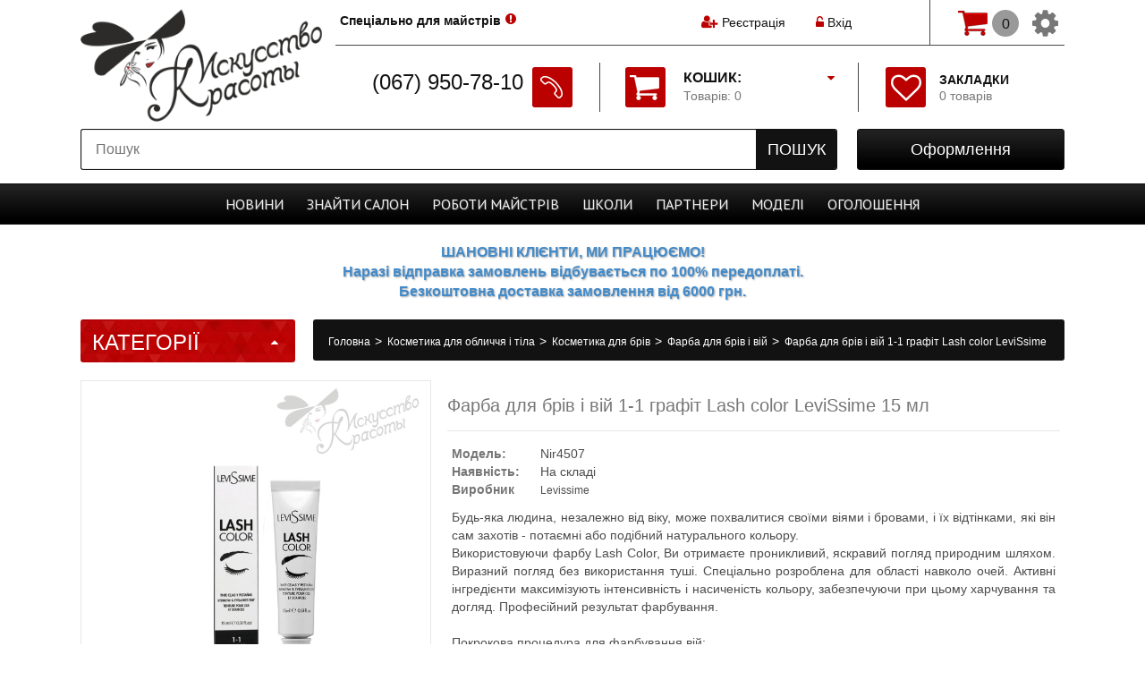

--- FILE ---
content_type: text/html; charset=utf-8
request_url: https://iskusstvo-krasoty.ua/kraska-dlya-brovej-i-resnic-1-1-grafit-lash-color-levissime.html
body_size: 36291
content:
<!DOCTYPE html>
<html dir="ltr" lang="uk-UA">
<head>
<!-- Google Tag Manager -->
<script>(function(w,d,s,l,i){w[l]=w[l]||[];w[l].push({'gtm.start':
new Date().getTime(),event:'gtm.js'});var f=d.getElementsByTagName(s)[0],
j=d.createElement(s),dl=l!='dataLayer'?'&l='+l:'';j.async=true;j.src=
'https://www.googletagmanager.com/gtm.js?id='+i+dl;f.parentNode.insertBefore(j,f);
})(window,document,'script','dataLayer','GTM-KV3J3DD');</script>
<!-- End Google Tag Manager -->
<meta charset="UTF-8" />
<title>Iskusstvo-krasoty.ua| Краска для бровей и ресниц 1-1 графит Lash color LeviSsime 15 мл - Обновленный дизайн |. Цена, купить Краска для бровей и ресниц 1-1 графит Lash color LeviSsime 15 мл - Обновленный дизайн в Киеве, Харькове, Днепропетровске, Одессе, З</title>
<base href="https://iskusstvo-krasoty.ua/" />
<meta name="description" content="Краска для бровей и ресниц 1-1 графит Lash color LeviSsime 15 мл - Обновленный дизайн – купить на ➦Iskusstvo-krasoty.ua. " />
<meta name="keywords" content="Фарба для брів і вій 1-1 графіт Lash color LeviSsime 15 мл" />
<meta property="og:title" content="Iskusstvo-krasoty.ua| Краска для бровей и ресниц 1-1 графит Lash color LeviSsime 15 мл - Обновленный дизайн |. Цена, купить Краска для бровей и ресниц 1-1 графит Lash color LeviSsime 15 мл - Обновленный дизайн в Киеве, Харькове, Днепропетровске, Одессе, З" />
<meta property="og:type" content="website" />
<meta property="og:url" content="https://iskusstvo-krasoty.ua/kraska-dlya-brovej-i-resnic-1-1-grafit-lash-color-levissime.html" />
<meta property="og:image" content="https://iskusstvo-krasoty.ua/image/cache/data-products-bc-bcb83170-98a5-11e9-b566-002590d96822-0-246x246.jpeg" />
<meta property="og:site_name" content="Искусство красоты" />

<meta name="viewport" content="width=device-width" />
<meta name="MobileOptimized" content="320" />
<meta name="HandheldFriendly" content="true" />

<link href="https://iskusstvo-krasoty.ua/image/data/icon.png" rel="icon" />

<link href="https://iskusstvo-krasoty.ua/kraska-dlya-brovej-i-resnic-1-1-grafit-lash-color-levissime.html" rel="canonical" />

<link href='https://fonts.googleapis.com/css?family=PT+Sans|PT+Serif&subset=cyrillic,latin' rel='stylesheet' type='text/css'>

<link rel="stylesheet" type="text/css" href="/catalog/view/theme/default/stylesheet/stylesheet.css?dts=1614157384" />
<link rel="stylesheet" type="text/css" href="/catalog/view/theme/default/stylesheet/font-awesome.min.css" />
<link rel="stylesheet" type="text/css" href="/catalog/view/theme/default/stylesheet/magnific-popup.css" />
<link href="index.php?route=feed/latest_products_rss&currency=UAH" rel="alternate" type="application/rss+xml" />
<link rel="stylesheet" type="text/css" href="/catalog/view/javascript/jquery/colorbox/colorbox.css" media="screen" />
<link rel="stylesheet" type="text/css" href="/system/cache/seocmspro.css" media="screen" />
<link rel="stylesheet" type="text/css" href="/catalog/view/javascript/wysibb/theme/default/wbbtheme.css" media="screen" />
<link rel="stylesheet" type="text/css" href="/catalog/view/javascript/blog/rating/jquery.rating.css" media="screen" />
<link rel="stylesheet" type="text/css" href="/catalog/view/theme/default/stylesheet/adaptives.css" media="screen" />
<link rel="stylesheet" type="text/css" href="/catalog/view/javascript/jquery/fotorama/fotorama.css" media="screen" />
<link rel="stylesheet" type="text/css" href="/catalog/view/javascript/jquery.rating/jquery.rating.css" media="screen" />
<link rel="stylesheet" type="text/css" href="/catalog/view/theme/default/stylesheet/bootstrap.css" media="screen" />
<link rel="stylesheet" type="text/css" href="catalog/view/javascript/bootstrap/bootstrap-dialog.min.css" media="screen" />

<script type="text/javascript" src="/catalog/view/javascript/jquery/jquery-1.11.3.min.js"></script>
<script type="text/javascript" src="/catalog/view/javascript/jquery/ui-1.11.4/jquery-ui.min.js"></script>
<link rel="stylesheet" type="text/css" href="/catalog/view/javascript/jquery/ui-1.11.4/jquery-ui.min.css" />


			<script type="text/javascript" src="/catalog/view/javascript/common2.js"></script>
			
<script type="text/javascript" src="/catalog/view/javascript/jquery/tabs.js"></script>
<script type="text/javascript" src="/catalog/view/javascript/jquery/colorbox/jquery.colorbox-min.js"></script>
<script type="text/javascript" src="/catalog/view/javascript/blog/blog.color.js"></script>
<script type="text/javascript" src="/catalog/view/javascript/wysibb/jquery.wysibb.min.js"></script>
<script type="text/javascript" src="/catalog/view/javascript/blog/blog.bbimage.js"></script>
<script type="text/javascript" src="/catalog/view/javascript/blog/rating/jquery.rating.js"></script>
<script type="text/javascript" src="/catalog/view/javascript/jquery/fotorama/fotorama.js"></script>
<script type="text/javascript" src="/catalog/view/javascript/jquery.rating/jquery.rating-2.0.js"></script>
<script type="text/javascript" src="/catalog/view/javascript/jquery/jQueryRotate.js"></script>
<script type="text/javascript" src="catalog/view/javascript/bootstrap/bootstrap.min.js"></script>
<script type="text/javascript" src="catalog/view/javascript/bootstrap/bootstrap-dialog.min.js"></script>
<script type="text/javascript" src="/catalog/view/javascript/flexmenu.min.js"></script>

<script type="text/javascript" src="/catalog/view/javascript/jquery/jquery.magnific-popup.min.js"></script>
<script type="text/javascript" src="/catalog/view/javascript/jquery/jquery.elevateZoom-3.0.3.min.js"></script>
<script type="text/javascript" src="/catalog/view/javascript/jquery/jquery.bxslider.min.js"></script>

<link rel="stylesheet" type="text/css" href="/catalog/view/theme/default/stylesheet/callback.css" />
<script src="/catalog/view/javascript/jquery/colorbox/jquery.colorbox-min.js" type="text/javascript"></script>
<script src="/catalog/view/javascript/jquery/colorbox/i18n/jquery.colorbox-ru.js" type="text/javascript"></script>
<link media="screen" href="/catalog/view/javascript/jquery/colorbox/colorbox.css" type="text/css" rel="stylesheet" />

<script src="/catalog/view/javascript/jquery/jquery.mask.min.1.7.7.js" type="text/javascript"></script>
<script src='https://www.google.com/recaptcha/api.js'></script>

<!--[if IE 7]> 
<link rel="stylesheet" type="text/css" href="catalog/view/theme/default/stylesheet/ie7.css" />
<![endif]-->
<!--[if lt IE 7]>
<link rel="stylesheet" type="text/css" href="catalog/view/theme/default/stylesheet/ie6.css" />
<script type="text/javascript" src="catalog/view/javascript/DD_belatedPNG_0.0.8a-min.js"></script>
<script type="text/javascript">
DD_belatedPNG.fix('#logo img');
</script>
<![endif]-->
<!--[if lt IE 9]><script src="https://html5shiv.googlecode.com/svn/trunk/html5.js"></script>
<style>
	.image .sticker > span {
		writing-mode: tb-rl;
	}
</style>
<![endif]-->

<script async src="https://www.googletagmanager.com/gtag/js?id=UA-9456862-13"></script>
<script>
  window.dataLayer = window.dataLayer || [];
  function gtag(){dataLayer.push(arguments);}
  gtag('js', new Date());

  gtag('config', 'UA-9456862-13');
  gtag('config', 'AW-812955025');
</script>
			<link rel="stylesheet" type="text/css" href="catalog/view/theme/default/stylesheet/stylesheet2.css" />
			
</head>

<script src="/catalog/view/javascript/jquery/addtocopy.js" type="text/javascript"></script>
<script type="text/javascript"> 
  $(function(){ 
  $("body").addtocopy({htmlcopytxt: '<br>Подробнее: <a href="https://iskusstvo-krasoty.ua">iskusstvo-krasoty.ua</a>', minlen:70, addcopyfirst: false}); 
  }); 
</script> 
<style> 
	#addctrlcopy {
		color:transparent;
		height:1px;
		overflow:hidden;
		position:absolute;
		width:1px;
	}
</style>

<body>
<!-- Google Tag Manager (noscript) -->
<noscript><iframe src="https://www.googletagmanager.com/ns.html?id=GTM-KV3J3DD"
height="0" width="0" style="display:none;visibility:hidden"></iframe></noscript>
<!-- End Google Tag Manager (noscript) -->
<div id="header_bg"></div>

<div id="header" class="body_width">
  	<div id="logo">
		  <a href="https://iskusstvo-krasoty.ua/"><img src="https://iskusstvo-krasoty.ua/image/data/logo_new.png" title="Искусство красоты" alt="Искусство красоты" class="tr500" /></a>
	  </div>
    <div id="rigth">
  </div>
  <div id="welcome" class="tr250">
	  		<i class="fa fa-user-plus"></i> <a href="https://iskusstvo-krasoty.ua/registers-users/">Реєстрація</a> &nbsp; 
			
		<div id="login-modal" class="white-popup mfp-hide">
			<div class="box">
  <div class="box-heading">Login</div>
  <div class="box-content">
	<div class="login-mod">
	  <style scoped>
		.login-mod {
			padding: 0; 
			margin: 5px 5px 10px 5px;
			width: calc (100% - 10px);
		}
		.login-mod div {
			margin: 2px 0 3px 0;
			text-align: center;
		}
		.login-mod div > b {
			text-align: right;
			display: inline-block;
			width: 30%;
			padding: 0; margin: 0;
		}
		.login-mod div > span {
			text-align: right;
			display: inline-block;
			width: 65%;
			padding: 0; margin: 0;
		}
		.login-mod input[type='text'], input[type='password'] {
			width: 94%;
		}
	  </style>
		
	  <form action="https://iskusstvo-krasoty.ua/login/" method="post" enctype="multipart/form-data" id="module_login"> 
		<input type="hidden" name="redirect" value="https://iskusstvo-krasoty.ua/kraska-dlya-brovej-i-resnic-1-1-grafit-lash-color-levissime.html" />
		<div>
		<b>E-Mail Address:</b>	<span><input type="text" name="email" /></span>
		</div>
		<div>
		<b>Password:</b>		<span><input type="password" name="password" /></span>
		</div>
		<br />
		<div style="text-align: center;">
			<a onclick="$('#module_login').submit();" class="button">Увійти</a>
			<a href="https://iskusstvo-krasoty.ua/registers-users/" class="button">Create</a>
		</div>
	  </form>
	</div>
  </div>
 </div>
  <script type="text/javascript"><!--
  $('#module_login input').keydown(function(e) {
	  if (e.keyCode == 13) {
		  $('#module_login').submit();
	  }
  });
  //--></script>
		</div>
		&nbsp; &nbsp; <a href="#login-modal" class="open-modal-link"><i class="fa fa-unlock-alt"></i> Вхід</a>
			
			    </div>
  
  	<div id="customer_group" class="tr250">
		<i class="fa fa-exclamation-circle"></i> <a href="https://iskusstvo-krasoty.ua/special-offer-masters/">Спеціально для майстрів</a>	</div>
    
  
  <div id="cart">
  <div class="heading">
    <a>
		<span id="cart-total" class="tr250">
			<span class="cart tr250"></span><b>Кошик:</b><br>Товарів: 0<i class="fa fa-caret-down tr250"></i>		</span>
	</a>
  </div>
  <div class="content">
        <div class="empty">Ваш кошик порожній</div>
      </div>
</div>  
  <div id="search">
    <div class="button-search tr250"><span></span>Пошук</div>
    <input type="text" name="search" placeholder="Пошук" value="" />
  </div>
  
  <div id="HeaderPhones">
	<!--<a name="callback">-->
		<table cellspacing=0 cellpadding=0 border=0>
		<tr valign="top">
			<td class="ph tr250" nowrap>(067) 950-78-10</td>
			<td class="ic tr250" rowspan=2><div class="icon_bg tr250"><span class="tr250"></span></div></td>
		</tr>
		<tr>
			<!--<td align="rigth" class="callback">передзвонити вам ?</td>-->
		</tr>
		</table>
	<!--</a>-->
  </div>
  
  <div id="checkout" class="tr250">
  <a href="https://iskusstvo-krasoty.ua/index.php?route=checkout/simplecheckout" class="tr250"><span>Оформлення</span></a>
  </div>

  <div id="wishlist">
    <a href="https://iskusstvo-krasoty.ua/wishlist/" class="tr250">
		<i class="fa fa-heart-o tr250"></i>
		<span id="wishlist-total" class="tr250"><b>Закладки</b><br/>0 товарів</span></a>
  </div>

  <div id="sheader" class="ifsmenu">
	<div id="cart_adapt">
  <div class="heading">
    <a>
		<span id="cart-total-adapt">0</span>
	</a>
  </div>
  <div class="content">
        <div class="empty">Ваш кошик порожній</div>
      </div>
</div>
	<div id="cart-adapt-prop" class="ifmselect"><i class="fa fa-cog tr250"></i>
		<ul id="mselect" class="ifmselect tr250">
			<li class="ifmselect">
				<a onclick="switch_language();">
					Змінити мову(рос.)				</a>
				<form id="language-switcher-form" action="index.php?route=module/language" method="POST">
					<input type="hidden" name="language_code">
					<input type="hidden" name="redirect">
				</form>
			</li>
			<li class="ifmselect"><a href="https://iskusstvo-krasoty.ua/">Початок</a></li>
						  <li class="ifmselect"><a href="https://iskusstvo-krasoty.ua/registers-users/">Реєстрація</a></li>
			  <li class="ifmselect"><a href="#login-modal" class="open-modal-link">Авторизація</a></li>
						<li class="ifmselect"><a href="https://iskusstvo-krasoty.ua/wishlist/">Закладки</a></li>
						<li class="ifmselect"><a href="https://iskusstvo-krasoty.ua/index.php?route=checkout/simplecheckout">Оформлення</a></li>
		</ul>
	</div>
  </div>
  
</div>

	<div class="header_warning body_width"><!--Графік роботи:<br/
<div style="font-size:12px; color:#000"><font style="color:#dd0000">31 грудня, 1 та 2 січня - вихідні! Чекаємо на вас з 3-го січня у звичайному режимі.</font></div>--></div>


<style>
#adapt_menu {
	position: fixed;
	top: 0;
	left: 0;
	z-index: 10008;
	display: block;
	height: calc(100% - 10px);
	height: -moz-calc(100% - 10px);
	height: -webkit-calc(100% - 10px);
	width: 290px;
	padding: 5px 0 5px 0;
	margin-right: 20px;
	background: #F0F0F0;
	overflow-y: scroll;
}
#adapt_menu::-webkit-scrollbar {
	width: 5px;
}
#adapt_menu::-webkit-scrollbar-track {
    background: rgba(0,0,0, .20);
}
#adapt_menu::-webkit-scrollbar-thumb {
    width: 8px;
    background: rgba(200,0,0,.7);
}

#adapt_menu ul {
	list-style: none;
	margin: 0; padding: 0;
}
#adapt_menu ul li a {
	position: relative;
	display: block;
	color: #212121;
	max-height: 24px;
	overflow: hidden;
}
#adapt_menu ul li a:hover {
	color: #BB0000;
}

#adapt_menu > ul > li {
	position: relative;
	padding: 0; margin: 0;
	text-align: left;
}
#adapt_menu > ul > li > a {
	display: block;
	padding: 5px 25px 5px 10px;
	color: #212121;
	font-size: 16px;
	line-height: 22px;
	text-decoration: none;
}
#adapt_menu ul > li > a > .fa {
	position: absolute;
	cursor: pointer;
	top: 4px;
	right: 4px;
	display: inline-block;
	width: 13px;
	height: 13px;
	padding: 7px;
	font-size: 10px;
	font-weight: none;
	text-align: center;
	color: #FFFFFF;
	-webkit-border-radius: 	15px;
	-moz-border-radius: 	15px;
	-khtml-border-radius: 	15px;
	border-radius: 			15px;
	background: #D0D0D0;
}
#adapt_menu ul.adapt_menu_2 > li > a > .fa {
	width: 11px;
	height: 11px;
	padding: 5px;
	-webkit-border-radius: 	10px;
	-moz-border-radius: 	10px;
	-khtml-border-radius: 	10px;
	border-radius: 			10px;
}

#adapt_menu ul > li > a > .fa:hover {
	background: #BB0000;
}
#adapt_menu > ul > li > ul {
	overflow-y: hidden
}
#adapt_menu > ul > li > ul > li {
	margin: 0 0 0 10px;
	text-align: left;
}
#adapt_menu ul.adapt_menu_2 > li > a {
	font-size: 14px;
	padding: 5px 5px 5px 10px;
}
#adapt_menu ul.adapt_menu_3 > li > a {
	padding: 3px 5px 3px 20px;
	font-size: 12px;
}

#adapt_menu_button {
	position: fixed;
	top: 80px;
	left: 0px;
	z-index: 10009;
	font-size: 20px;
	padding: 20px 10px 20px 9px;
	margin: 1px 2px 1px 0px;
	background: linear-gradient(to right, rgba(240,240,240,0.85) 10%, rgba(255,255,255,0.75) 90%);
	color: #212121;
	-webkit-border-radius: 	0px 5px	5px	0px;
	-moz-border-radius: 	0px 5px	5px	0px;
	-khtml-border-radius: 	0px 5px	5px	0px;
	border-radius: 			0px 5px	5px	0px;
	border: 1px solid #B0B0B0;
	border-left: none;
	display: none;
}
#adapt_menu_button:hover, #adapt_menu_button.open  {
	background: linear-gradient(to right, rgba(240,240,240,0.99) 10%, rgba(255,255,255,0.99) 90%);
}
@media only screen and (max-width: 799px) {
	#adapt_menu_button {
		display: block;
	}
}
</style>

<span id="adapt_menu_button"><i class="fa fa-bars" aria-hidden="true"></i></span>
<div id="adapt_menu" style="left: -291px;">
    <ul class="adapt_menu_1">
	              <li>
        <a href="https://iskusstvo-krasoty.ua/surface-1/" class="tr250">Surface        		<i class="fa fa-chevron-down"></i></a>
		<ul class="adapt_menu_2" style="display: none;" dt-id="cat411">
						  <li class="">
				<a href="https://iskusstvo-krasoty.ua/surface-1/awaken/" class="tr250">Awaken									</a>
								</li>
						  <li class="">
				<a href="https://iskusstvo-krasoty.ua/surface-1/bassu-moisture/" class="tr250">Bassu moisture									</a>
								</li>
						  <li class="">
				<a href="https://iskusstvo-krasoty.ua/surface-1/blowout/" class="tr250">Blowout									</a>
								</li>
						  <li class="">
				<a href="https://iskusstvo-krasoty.ua/surface-1/char/" class="tr250">Char									</a>
								</li>
						  <li class="">
				<a href="https://iskusstvo-krasoty.ua/surface-1/pure-blond/" class="tr250">Pure Blond									</a>
								</li>
						  <li class="">
				<a href="https://iskusstvo-krasoty.ua/surface-1/pure-color/" class="tr250">Pure color									</a>
								</li>
						  <li class="">
				<a href="https://iskusstvo-krasoty.ua/surface-1/surface-curls/" class="tr250">Surface curls									</a>
								</li>
						  <li class="">
				<a href="https://iskusstvo-krasoty.ua/surface-1/surface-men/" class="tr250">Surface men									</a>
								</li>
						  <li class="">
				<a href="https://iskusstvo-krasoty.ua/surface-1/surface-styling/" class="tr250">Surface styling									</a>
								</li>
						  <li class="">
				<a href="https://iskusstvo-krasoty.ua/surface-1/trinity-volume/" class="tr250">Trinity volume									</a>
								</li>
						  <li class="">
				<a href="https://iskusstvo-krasoty.ua/surface-1/instrumenty-i-aksessuary/" class="tr250">Інструменти та аксесуари									</a>
								</li>
										<li class="">
					<a href="/useful-video-surface" class="tr250">text_usefull_video</a>
				</li>
								</ul>
              </li>
            <li>
        <a href="https://iskusstvo-krasoty.ua/yspark-1/" class="tr250">Y.S.Park        		<i class="fa fa-chevron-down"></i></a>
		<ul class="adapt_menu_2" style="display: none;" dt-id="cat402">
						  <li class="">
				<a href="https://iskusstvo-krasoty.ua/index.php?route=information/y_s_park_forma" class="tr250"><i class="fa fa-credit-card" aria-hidden="true"></i> Купить Оптом									</a>
								</li>
						  <li class="">
				<a href="https://iskusstvo-krasoty.ua/yspark-1/aksessuary-6/" class="tr250">Аксесуари									<i class="fa fa-chevron-down"></i></a>
					<ul class="adapt_menu_3" style="display: none;">
												  <li class=""><a href="https://iskusstvo-krasoty.ua/yspark-1/aksessuary-6/zerkala-1/">Дзеркала</a></li>
												  <li class=""><a href="https://iskusstvo-krasoty.ua/yspark-1/aksessuary-6/diffuzory/">Дифузори</a></li>
												  <li class=""><a href="https://iskusstvo-krasoty.ua/yspark-1/aksessuary-6/zazhimy-dlya-volos/">Затискачі для волосся</a></li>
												  <li class=""><a href="https://iskusstvo-krasoty.ua/yspark-1/aksessuary-6/vorotnichki/">Комірці</a></li>
												  <li class=""><a href="https://iskusstvo-krasoty.ua/yspark-1/aksessuary-6/misochki-dlya-kraski/">Мисочки для фарби</a></li>
												  <li class=""><a href="https://iskusstvo-krasoty.ua/yspark-1/aksessuary-6/nakidki-1/">Накидки</a></li>
												  <li class=""><a href="https://iskusstvo-krasoty.ua/yspark-1/aksessuary-6/nevidimki-shpilki/">Невидимки, шпильки</a></li>
												  <li class=""><a href="https://iskusstvo-krasoty.ua/yspark-1/aksessuary-6/kistochki-dlya-kraski/">Пензлик для фарби</a></li>
												  <li class=""><a href="https://iskusstvo-krasoty.ua/yspark-1/aksessuary-6/pulverizatory/">Пульверизатори</a></li>
											</ul>
								</li>
						  <li class="">
				<a href="https://iskusstvo-krasoty.ua/yspark-1/brashing/" class="tr250">Брашинг									</a>
								</li>
						  <li class="">
				<a href="https://iskusstvo-krasoty.ua/yspark-1/britva-1/" class="tr250">Бритва YS Park									</a>
								</li>
						  <li class="">
				<a href="https://iskusstvo-krasoty.ua/yspark-1/rascheski-2/" class="tr250">Гребінці									</a>
								</li>
						  <li class="">
				<a href="https://iskusstvo-krasoty.ua/yspark-1/grebni-1/" class="tr250">Гребені									</a>
								</li>
						  <li class="">
				<a href="https://iskusstvo-krasoty.ua/yspark-1/linejki/" class="tr250">Лінійки									</a>
								</li>
						  <li class="">
				<a href="https://iskusstvo-krasoty.ua/yspark-1/nozhnicy-1/" class="tr250">Ножиці YS Park									<i class="fa fa-chevron-down"></i></a>
					<ul class="adapt_menu_3" style="display: none;">
												  <li class=""><a href="https://iskusstvo-krasoty.ua/yspark-1/nozhnicy-1/klassicheskie-1/">Классические ножницы</a></li>
												  <li class=""><a href="https://iskusstvo-krasoty.ua/yspark-1/nozhnicy-1/filirovochnye-2/">Филировочные ножницы</a></li>
											</ul>
								</li>
						  <li class="">
				<a href="https://iskusstvo-krasoty.ua/yspark-1/stajling-2/" class="tr250">Стайлінг									</a>
								</li>
						  <li class="">
				<a href="https://iskusstvo-krasoty.ua/yspark-1/shetki-1/" class="tr250">Щітки									</a>
								</li>
													<li class="">
					<a href="/useful-video-yspark" class="tr250">text_usefull_video</a>
				</li>
					</ul>
              </li>
            <li>
        <a href="https://iskusstvo-krasoty.ua/bmac-niigata-japan-1/" class="tr250">BMAC Niigata Japan        		<i class="fa fa-chevron-down"></i></a>
		<ul class="adapt_menu_2" style="display: none;" dt-id="cat461">
						  <li class="">
				<a href="https://iskusstvo-krasoty.ua/bmac-niigata-japan-1/1-series/" class="tr250">1 Series									</a>
								</li>
						  <li class="">
				<a href="https://iskusstvo-krasoty.ua/bmac-niigata-japan-1/2-series/" class="tr250">2 Series									</a>
								</li>
						  <li class="">
				<a href="https://iskusstvo-krasoty.ua/bmac-niigata-japan-1/3-series/" class="tr250">3 Series									</a>
								</li>
						  <li class="">
				<a href="https://iskusstvo-krasoty.ua/bmac-niigata-japan-1/3-series-r/" class="tr250">3 Series R									</a>
								</li>
						  <li class="">
				<a href="https://iskusstvo-krasoty.ua/bmac-niigata-japan-1/4-series/" class="tr250">4 Series 									</a>
								</li>
						  <li class="">
				<a href="https://iskusstvo-krasoty.ua/bmac-niigata-japan-1/5-series/" class="tr250">5 Series									</a>
								</li>
											</ul>
              </li>
            <li>
        <a href="https://iskusstvo-krasoty.ua/kosmetika-dlya-volos/" class="tr250">Косметика для волосся        		<i class="fa fa-chevron-down"></i></a>
		<ul class="adapt_menu_2" style="display: none;" dt-id="cat1">
						  <li class="">
				<a href="https://iskusstvo-krasoty.ua/kosmetika-dlya-volos/akciya/" class="tr250">Акція									</a>
								</li>
						  <li class="">
				<a href="https://iskusstvo-krasoty.ua/kosmetika-dlya-volos/novinki/" class="tr250">Новинки									</a>
								</li>
						  <li class="">
				<a href="https://iskusstvo-krasoty.ua/kosmetika-dlya-volos/vypryamlenie-volos/" class="tr250">Випрямлення волосся									<i class="fa fa-chevron-down"></i></a>
					<ul class="adapt_menu_3" style="display: none;">
												  <li class=""><a href="https://iskusstvo-krasoty.ua/kosmetika-dlya-volos/vypryamlenie-volos/brazilskoe-vypryamlenie/">Бразильське вирівнювання волосся</a></li>
												  <li class=""><a href="https://iskusstvo-krasoty.ua/kosmetika-dlya-volos/vypryamlenie-volos/vypryamlyayushij-kompleks/">Випрямляючий комплекс</a></li>
												  <li class=""><a href="https://iskusstvo-krasoty.ua/kosmetika-dlya-volos/vypryamlenie-volos/keratinovoe-vypryamlenie/">Кератинове випрямлення волосся</a></li>
												  <li class=""><a href="https://iskusstvo-krasoty.ua/kosmetika-dlya-volos/vypryamlenie-volos/himicheskoe-vypryamlenie/">Хімічне випрямлення волосся</a></li>
											</ul>
								</li>
						  <li class="">
				<a href="https://iskusstvo-krasoty.ua/kosmetika-dlya-volos/uhod/" class="tr250">Догляд за волоссям									<i class="fa fa-chevron-down"></i></a>
					<ul class="adapt_menu_3" style="display: none;">
												  <li class=""><a href="https://iskusstvo-krasoty.ua/kosmetika-dlya-volos/uhod/ampuly/">Вітаміни для волосся</a></li>
												  <li class=""><a href="https://iskusstvo-krasoty.ua/kosmetika-dlya-volos/uhod/2-h-faznik/">Двофазний спрей для волосся</a></li>
												  <li class=""><a href="https://iskusstvo-krasoty.ua/kosmetika-dlya-volos/uhod/eliksir/">Еліксир для волосся</a></li>
												  <li class=""><a href="https://iskusstvo-krasoty.ua/kosmetika-dlya-volos/uhod/emulsiya/">Емульсія для волосся</a></li>
												  <li class=""><a href="https://iskusstvo-krasoty.ua/kosmetika-dlya-volos/uhod/essenciya/">Есенція для волосся</a></li>
												  <li class=""><a href="https://iskusstvo-krasoty.ua/kosmetika-dlya-volos/uhod/kondicioner-balzam/">Кондиціонер і бальзам для волосся</a></li>
												  <li class=""><a href="https://iskusstvo-krasoty.ua/kosmetika-dlya-volos/uhod/kapli/">Краплі для волосся</a></li>
												  <li class=""><a href="https://iskusstvo-krasoty.ua/kosmetika-dlya-volos/uhod/krem/">Крем для волосся</a></li>
												  <li class=""><a href="https://iskusstvo-krasoty.ua/kosmetika-dlya-volos/uhod/loson/">Лосьйон для волосся</a></li>
												  <li class=""><a href="https://iskusstvo-krasoty.ua/kosmetika-dlya-volos/uhod/maska/">Маска для волосся</a></li>
												  <li class=""><a href="https://iskusstvo-krasoty.ua/kosmetika-dlya-volos/uhod/maslo/">Масло для волосся </a></li>
												  <li class=""><a href="https://iskusstvo-krasoty.ua/kosmetika-dlya-volos/uhod/molochko/">Молочко для волосся</a></li>
												  <li class=""><a href="https://iskusstvo-krasoty.ua/kosmetika-dlya-volos/uhod/muss/">Мус для волосся</a></li>
												  <li class=""><a href="https://iskusstvo-krasoty.ua/kosmetika-dlya-volos/uhod/syvorotka/">Сироватка для волосся</a></li>
												  <li class=""><a href="https://iskusstvo-krasoty.ua/kosmetika-dlya-volos/uhod/skrab-i-piling/">Скраб і пілінг для шкіри голови</a></li>
												  <li class=""><a href="https://iskusstvo-krasoty.ua/kosmetika-dlya-volos/uhod/sprej-2/">Спрей для волосся</a></li>
												  <li class=""><a href="https://iskusstvo-krasoty.ua/kosmetika-dlya-volos/uhod/stabilizator-cveta/">Стабілізатор кольору для волосся</a></li>
												  <li class=""><a href="https://iskusstvo-krasoty.ua/kosmetika-dlya-volos/uhod/termozashita/">Термозахист для волосся</a></li>
												  <li class=""><a href="https://iskusstvo-krasoty.ua/kosmetika-dlya-volos/uhod/tonik/">Тонік для волосся</a></li>
												  <li class=""><a href="https://iskusstvo-krasoty.ua/kosmetika-dlya-volos/uhod/filler/">Філер для волосся</a></li>
												  <li class=""><a href="https://iskusstvo-krasoty.ua/kosmetika-dlya-volos/uhod/shampun/">Шампунь для волосся</a></li>
											</ul>
								</li>
						  <li class="">
				<a href="https://iskusstvo-krasoty.ua/kosmetika-dlya-volos/zavivka/" class="tr250">Завивка									<i class="fa fa-chevron-down"></i></a>
					<ul class="adapt_menu_3" style="display: none;">
												  <li class=""><a href="https://iskusstvo-krasoty.ua/kosmetika-dlya-volos/zavivka/biozavivka/">Біозавивка</a></li>
												  <li class=""><a href="https://iskusstvo-krasoty.ua/kosmetika-dlya-volos/zavivka/prikornevoj-obem/">Прикореневий об'єм</a></li>
												  <li class=""><a href="https://iskusstvo-krasoty.ua/kosmetika-dlya-volos/zavivka/himicheskaya-zavivka/">Хімічна завивка</a></li>
											</ul>
								</li>
						  <li class="">
				<a href="https://iskusstvo-krasoty.ua/kosmetika-dlya-volos/stajling/" class="tr250">Стайлінг									<i class="fa fa-chevron-down"></i></a>
					<ul class="adapt_menu_3" style="display: none;">
												  <li class=""><a href="https://iskusstvo-krasoty.ua/kosmetika-dlya-volos/stajling/balzam/">Бальзам для волосся</a></li>
												  <li class=""><a href="https://iskusstvo-krasoty.ua/kosmetika-dlya-volos/stajling/blesk/">Блиск для волосся</a></li>
												  <li class=""><a href="https://iskusstvo-krasoty.ua/kosmetika-dlya-volos/stajling/vosk/">Віск для волосся</a></li>
												  <li class=""><a href="https://iskusstvo-krasoty.ua/kosmetika-dlya-volos/stajling/gel/">Гель для волосся</a></li>
												  <li class=""><a href="https://iskusstvo-krasoty.ua/kosmetika-dlya-volos/stajling/glina/">Глина для волосся</a></li>
												  <li class=""><a href="https://iskusstvo-krasoty.ua/kosmetika-dlya-volos/stajling/krem-1/">Крем для волосся</a></li>
												  <li class=""><a href="https://iskusstvo-krasoty.ua/kosmetika-dlya-volos/stajling/lak/">Лак для волосся</a></li>
												  <li class=""><a href="https://iskusstvo-krasoty.ua/kosmetika-dlya-volos/stajling/loson-1/">Лосьйон для волосся</a></li>
												  <li class=""><a href="https://iskusstvo-krasoty.ua/kosmetika-dlya-volos/stajling/maslo-1/">Масло для волосся</a></li>
												  <li class=""><a href="https://iskusstvo-krasoty.ua/kosmetika-dlya-volos/stajling/muss-pena/">Мус, Піна для волосся</a></li>
												  <li class=""><a href="https://iskusstvo-krasoty.ua/kosmetika-dlya-volos/stajling/pasta/">Паста для волосся</a></li>
												  <li class=""><a href="https://iskusstvo-krasoty.ua/kosmetika-dlya-volos/stajling/pomada/">Помада для волосся</a></li>
												  <li class=""><a href="https://iskusstvo-krasoty.ua/kosmetika-dlya-volos/stajling/pudra/">Пудра для волосся</a></li>
												  <li class=""><a href="https://iskusstvo-krasoty.ua/kosmetika-dlya-volos/stajling/sprej/">Спрей для волосся</a></li>
												  <li class=""><a href="https://iskusstvo-krasoty.ua/kosmetika-dlya-volos/stajling/flyuid/">Флюїд для волосся</a></li>
											</ul>
								</li>
						  <li class="">
				<a href="https://iskusstvo-krasoty.ua/kosmetika-dlya-volos/okrashivanie/" class="tr250">Фарбування									<i class="fa fa-chevron-down"></i></a>
					<ul class="adapt_menu_3" style="display: none;">
												  <li class=""><a href="https://iskusstvo-krasoty.ua/kosmetika-dlya-volos/okrashivanie/ottenochnyj-balzam/">Відтіночний бальзам</a></li>
												  <li class=""><a href="https://iskusstvo-krasoty.ua/kosmetika-dlya-volos/okrashivanie/slivki-dlya-osvetleniya/">Вершки для освітлення</a></li>
												  <li class=""><a href="https://iskusstvo-krasoty.ua/kosmetika-dlya-volos/okrashivanie/kamuflirovanie-sediny/">Камуфлювання сивини</a></li>
												  <li class=""><a href="https://iskusstvo-krasoty.ua/kosmetika-dlya-volos/okrashivanie/krem-dlya-osvetleniya/">Крем для освітлення волосся</a></li>
												  <li class=""><a href="https://iskusstvo-krasoty.ua/kosmetika-dlya-volos/okrashivanie/loson-dlya-okrashivaniya/">Лосьйон для фарбування</a></li>
												  <li class=""><a href="https://iskusstvo-krasoty.ua/kosmetika-dlya-volos/okrashivanie/muss-dlya-okrashivaniya/">Мус для фарбування волосся</a></li>
												  <li class=""><a href="https://iskusstvo-krasoty.ua/kosmetika-dlya-volos/okrashivanie/okislitel/">Окислювач</a></li>
												  <li class=""><a href="https://iskusstvo-krasoty.ua/kosmetika-dlya-volos/okrashivanie/pasta-dlya-osvetleniya/">Паста для освітлення волосся</a></li>
												  <li class=""><a href="https://iskusstvo-krasoty.ua/kosmetika-dlya-volos/okrashivanie/poroshok-dlya-osvetleniya/">Порошок для освітлення волосся</a></li>
												  <li class=""><a href="https://iskusstvo-krasoty.ua/kosmetika-dlya-volos/okrashivanie/pryamoj-krasitel/">Прямий барвник</a></li>
												  <li class=""><a href="https://iskusstvo-krasoty.ua/kosmetika-dlya-volos/okrashivanie/specialnye-sredstva/">Спеціальні засоби</a></li>
												  <li class=""><a href="https://iskusstvo-krasoty.ua/kosmetika-dlya-volos/okrashivanie/krasitel/">Фарба для волосся</a></li>
												  <li class=""><a href="https://iskusstvo-krasoty.ua/kosmetika-dlya-volos/okrashivanie/hna-professionalnaya/">Хна професійна</a></li>
											</ul>
								</li>
											</ul>
              </li>
            <li>
        <a href="https://iskusstvo-krasoty.ua/dlya-muzhchin/" class="tr250">Для чоловіків        		<i class="fa fa-chevron-down"></i></a>
		<ul class="adapt_menu_2" style="display: none;" dt-id="cat65">
						  <li class="">
				<a href="https://iskusstvo-krasoty.ua/dlya-muzhchin/akciya-1/" class="tr250">Акція									</a>
								</li>
						  <li class="">
				<a href="https://iskusstvo-krasoty.ua/dlya-muzhchin/brite/" class="tr250">Гоління									<i class="fa fa-chevron-down"></i></a>
					<ul class="adapt_menu_3" style="display: none;">
												  <li class=""><a href="https://iskusstvo-krasoty.ua/dlya-muzhchin/brite/balzam-dlya-borody/">Бальзам для бороди</a></li>
												  <li class=""><a href="https://iskusstvo-krasoty.ua/dlya-muzhchin/brite/gel-dlya-britya/">Гель для гоління</a></li>
												  <li class=""><a href="https://iskusstvo-krasoty.ua/dlya-muzhchin/brite/krem-dlya-britya/">Крем для гоління</a></li>
												  <li class=""><a href="https://iskusstvo-krasoty.ua/dlya-muzhchin/brite/krem-posle-britya/">Крем після гоління</a></li>
												  <li class=""><a href="https://iskusstvo-krasoty.ua/dlya-muzhchin/brite/loson-posle-britya/">Лосьйон після гоління</a></li>
												  <li class=""><a href="https://iskusstvo-krasoty.ua/dlya-muzhchin/brite/maslo-dlya-borody/">Масло для бороди</a></li>
												  <li class=""><a href="https://iskusstvo-krasoty.ua/dlya-muzhchin/brite/shampun-dlya-borody/">Шампунь для бороди</a></li>
											</ul>
								</li>
						  <li class="">
				<a href="https://iskusstvo-krasoty.ua/dlya-muzhchin/uhod-1/" class="tr250">Догляд для чоловіків									<i class="fa fa-chevron-down"></i></a>
					<ul class="adapt_menu_3" style="display: none;">
												  <li class=""><a href="https://iskusstvo-krasoty.ua/dlya-muzhchin/uhod-1/3-v-1/">3 в 1</a></li>
												  <li class=""><a href="https://iskusstvo-krasoty.ua/dlya-muzhchin/uhod-1/gel-dlya-dusha/">Гель для душа</a></li>
												  <li class=""><a href="https://iskusstvo-krasoty.ua/dlya-muzhchin/uhod-1/dezadorant/">Дезодорант</a></li>
												  <li class=""><a href="https://iskusstvo-krasoty.ua/dlya-muzhchin/uhod-1/kondicioner-balzam-1/">Кондиціонер і бальзам для чоловіків</a></li>
												  <li class=""><a href="https://iskusstvo-krasoty.ua/dlya-muzhchin/uhod-1/maska-dlya-lica/">Маска для обличчя</a></li>
												  <li class=""><a href="https://iskusstvo-krasoty.ua/dlya-muzhchin/uhod-1/tonik-1/">Тонік для чоловічого волосся</a></li>
												  <li class=""><a href="https://iskusstvo-krasoty.ua/dlya-muzhchin/uhod-1/shampun-1/">Шампунь для чоловічого волосся</a></li>
											</ul>
								</li>
						  <li class="">
				<a href="https://iskusstvo-krasoty.ua/dlya-muzhchin/parfyumeriya/" class="tr250">Парфюмерія									</a>
								</li>
						  <li class="">
				<a href="https://iskusstvo-krasoty.ua/dlya-muzhchin/stajling-1/" class="tr250">Стайлинг для чоловічого волосся									<i class="fa fa-chevron-down"></i></a>
					<ul class="adapt_menu_3" style="display: none;">
												  <li class=""><a href="https://iskusstvo-krasoty.ua/dlya-muzhchin/stajling-1/vosk-1/">Віск для чоловічого волосся</a></li>
												  <li class=""><a href="https://iskusstvo-krasoty.ua/dlya-muzhchin/stajling-1/gel-1/">Гель для чоловічого волосся</a></li>
												  <li class=""><a href="https://iskusstvo-krasoty.ua/dlya-muzhchin/stajling-1/glina-1/">Глина для чоловічого волосся</a></li>
												  <li class=""><a href="https://iskusstvo-krasoty.ua/dlya-muzhchin/stajling-1/krem-2/">Крем для чоловічого волосся</a></li>
												  <li class=""><a href="https://iskusstvo-krasoty.ua/dlya-muzhchin/stajling-1/muss-1/">Мус для чоловічого волосся</a></li>
												  <li class=""><a href="https://iskusstvo-krasoty.ua/dlya-muzhchin/stajling-1/pasta-1/">Паста для чоловічого волосся</a></li>
												  <li class=""><a href="https://iskusstvo-krasoty.ua/dlya-muzhchin/stajling-1/pomada-1/">Помада для чоловічого волосся</a></li>
												  <li class=""><a href="https://iskusstvo-krasoty.ua/dlya-muzhchin/stajling-1/pudra-1/">Пудра для чоловічого волосся</a></li>
												  <li class=""><a href="https://iskusstvo-krasoty.ua/dlya-muzhchin/stajling-1/sprej-1/">Спрей для чоловічого волосся</a></li>
											</ul>
								</li>
											</ul>
              </li>
            <li>
        <a href="https://iskusstvo-krasoty.ua/nogtevaya-estetika/" class="tr250">Нігтьова естетика        		<i class="fa fa-chevron-down"></i></a>
		<ul class="adapt_menu_2" style="display: none;" dt-id="cat97">
						  <li class="">
				<a href="https://iskusstvo-krasoty.ua/nogtevaya-estetika/instrumenty/" class="tr250">Інструменти для манікюру									<i class="fa fa-chevron-down"></i></a>
					<ul class="adapt_menu_3" style="display: none;">
												  <li class=""><a href="https://iskusstvo-krasoty.ua/nogtevaya-estetika/instrumenty/bafy/">Баф для нігтів</a></li>
												  <li class=""><a href="https://iskusstvo-krasoty.ua/nogtevaya-estetika/instrumenty/kisti/">Кисті для манікюру</a></li>
												  <li class=""><a href="https://iskusstvo-krasoty.ua/nogtevaya-estetika/instrumenty/lozhki/">Косметологічні ложки</a></li>
												  <li class=""><a href="https://iskusstvo-krasoty.ua/nogtevaya-estetika/instrumenty/petlya/">Косметологічна петля</a></li>
												  <li class=""><a href="https://iskusstvo-krasoty.ua/nogtevaya-estetika/instrumenty/kusachkinakozhnicy/">Кусачки для манікюру</a></li>
												  <li class=""><a href="https://iskusstvo-krasoty.ua/nogtevaya-estetika/instrumenty/lampa-dlya-sushki/">Лампа для сушки гель-лаку</a></li>
												  <li class=""><a href="https://iskusstvo-krasoty.ua/nogtevaya-estetika/instrumenty/lopatka/">Лопатка для манікюру</a></li>
												  <li class=""><a href="https://iskusstvo-krasoty.ua/nogtevaya-estetika/instrumenty/magnit/">Магніт для гель-лаку</a></li>
												  <li class=""><a href="https://iskusstvo-krasoty.ua/nogtevaya-estetika/instrumenty/magnitnaya-ruchka/">Магнітна ручка для гель-лаку</a></li>
												  <li class=""><a href="https://iskusstvo-krasoty.ua/nogtevaya-estetika/instrumenty/manikyurnye-nozhnicy/">Манікюрні ножиці</a></li>
												  <li class=""><a href="https://iskusstvo-krasoty.ua/nogtevaya-estetika/instrumenty/nabor/">Набір</a></li>
												  <li class=""><a href="https://iskusstvo-krasoty.ua/nogtevaya-estetika/instrumenty/pincet/">Пінцет</a></li>
												  <li class=""><a href="https://iskusstvo-krasoty.ua/nogtevaya-estetika/instrumenty/palochki/">Палички для манікюру</a></li>
												  <li class=""><a href="https://iskusstvo-krasoty.ua/nogtevaya-estetika/instrumenty/pilki-dlya-nogtej/">Пилочки для нігтів</a></li>
												  <li class=""><a href="https://iskusstvo-krasoty.ua/nogtevaya-estetika/instrumenty/polirovshiki/">Полірувальники</a></li>
												  <li class=""><a href="https://iskusstvo-krasoty.ua/nogtevaya-estetika/instrumenty/terki-dlya-pyatok/">Терки для п'яток</a></li>
												  <li class=""><a href="https://iskusstvo-krasoty.ua/nogtevaya-estetika/instrumenty/toporik/">Топорик</a></li>
												  <li class=""><a href="https://iskusstvo-krasoty.ua/nogtevaya-estetika/instrumenty/shetka-dlya-nogtej/">Щітка для нігтів</a></li>
											</ul>
								</li>
						  <li class="">
				<a href="https://iskusstvo-krasoty.ua/nogtevaya-estetika/aksessuary/" class="tr250">Аксесуари для манікюру									<i class="fa fa-chevron-down"></i></a>
					<ul class="adapt_menu_3" style="display: none;">
												  <li class=""><a href="https://iskusstvo-krasoty.ua/nogtevaya-estetika/aksessuary/klipsy/">Кліпси для манікюру</a></li>
												  <li class=""><a href="https://iskusstvo-krasoty.ua/nogtevaya-estetika/aksessuary/lampochka-dlya-zameny/">Лампочка для заміни</a></li>
												  <li class=""><a href="https://iskusstvo-krasoty.ua/nogtevaya-estetika/aksessuary/naklejki/">Наклейки для нігтів</a></li>
												  <li class=""><a href="https://iskusstvo-krasoty.ua/nogtevaya-estetika/aksessuary/rasporki/">Розпірки для пальців</a></li>
												  <li class=""><a href="https://iskusstvo-krasoty.ua/nogtevaya-estetika/aksessuary/perchatki/">Рукавички</a></li>
												  <li class=""><a href="https://iskusstvo-krasoty.ua/nogtevaya-estetika/aksessuary/polotence/">Рушник</a></li>
												  <li class=""><a href="https://iskusstvo-krasoty.ua/nogtevaya-estetika/aksessuary/sponzhi/">Спонж</a></li>
												  <li class=""><a href="https://iskusstvo-krasoty.ua/nogtevaya-estetika/aksessuary/chehly/">Чохли</a></li>
												  <li class=""><a href="https://iskusstvo-krasoty.ua/nogtevaya-estetika/aksessuary/nosochki/">Шкарпетки</a></li>
											</ul>
								</li>
						  <li class="">
				<a href="https://iskusstvo-krasoty.ua/nogtevaya-estetika/gel-laki/" class="tr250">Гель лак для нігтів									</a>
								</li>
						  <li class="">
				<a href="https://iskusstvo-krasoty.ua/nogtevaya-estetika/top-baza/" class="tr250">Покриття для нігтів (Топ, База)									</a>
								</li>
											</ul>
              </li>
            <li>
        <a href="https://iskusstvo-krasoty.ua/kosmetika-dlya-lica-i-tela/" class="tr250">Косметика для обличчя і тіла        		<i class="fa fa-chevron-down"></i></a>
		<ul class="adapt_menu_2" style="display: none;" dt-id="cat139">
						  <li class="">
				<a href="https://iskusstvo-krasoty.ua/kosmetika-dlya-lica-i-tela/akciya-3/" class="tr250">Акція									</a>
								</li>
						  <li class="">
				<a href="https://iskusstvo-krasoty.ua/kosmetika-dlya-lica-i-tela/aksessuary-1/" class="tr250">Аксесуари									<i class="fa fa-chevron-down"></i></a>
					<ul class="adapt_menu_3" style="display: none;">
												  <li class=""><a href="https://iskusstvo-krasoty.ua/kosmetika-dlya-lica-i-tela/aksessuary-1/emkosti-dlya-smeshivaniya/">Ємності для змішування</a></li>
												  <li class=""><a href="https://iskusstvo-krasoty.ua/kosmetika-dlya-lica-i-tela/aksessuary-1/bafy-sponzhiki-pufy/">Бафи, спонж, пуфи для макіяжу</a></li>
												  <li class=""><a href="https://iskusstvo-krasoty.ua/kosmetika-dlya-lica-i-tela/aksessuary-1/mochalki/">Губки</a></li>
												  <li class=""><a href="https://iskusstvo-krasoty.ua/kosmetika-dlya-lica-i-tela/aksessuary-1/zashitnye-nakladki/">Захисні накладки для очей</a></li>
												  <li class=""><a href="https://iskusstvo-krasoty.ua/kosmetika-dlya-lica-i-tela/aksessuary-1/pincety/">Косметичні пінцети</a></li>
												  <li class=""><a href="https://iskusstvo-krasoty.ua/kosmetika-dlya-lica-i-tela/aksessuary-1/palochki-dlya-zameshivaniya-kraski/">Палички для замішування фарби</a></li>
												  <li class=""><a href="https://iskusstvo-krasoty.ua/kosmetika-dlya-lica-i-tela/aksessuary-1/lepestki-pod-resnicy/">Пелюстки під вії</a></li>
												  <li class=""><a href="https://iskusstvo-krasoty.ua/kosmetika-dlya-lica-i-tela/aksessuary-1/kisti-applikatory/">Пензлики та аплікатори для макіяжу</a></li>
												  <li class=""><a href="https://iskusstvo-krasoty.ua/kosmetika-dlya-lica-i-tela/aksessuary-1/pustaya-palitra/">Порожня палітра для косметики</a></li>
												  <li class=""><a href="https://iskusstvo-krasoty.ua/kosmetika-dlya-lica-i-tela/aksessuary-1/salfetki/">Серветки</a></li>
												  <li class=""><a href="https://iskusstvo-krasoty.ua/kosmetika-dlya-lica-i-tela/aksessuary-1/specialnye-sredstva-1/">Спеціальні засоби для макіяжу</a></li>
												  <li class=""><a href="https://iskusstvo-krasoty.ua/kosmetika-dlya-lica-i-tela/aksessuary-1/tochilka/">Точилка для косметичних олівців</a></li>
												  <li class=""><a href="https://iskusstvo-krasoty.ua/kosmetika-dlya-lica-i-tela/aksessuary-1/futlyary-chehly/">Футляри, чохли</a></li>
											</ul>
								</li>
						  <li class="">
				<a href="https://iskusstvo-krasoty.ua/kosmetika-dlya-lica-i-tela/guby/" class="tr250">Для губ									<i class="fa fa-chevron-down"></i></a>
					<ul class="adapt_menu_3" style="display: none;">
												  <li class=""><a href="https://iskusstvo-krasoty.ua/kosmetika-dlya-lica-i-tela/guby/balzam-1/">Бальзам для губ</a></li>
												  <li class=""><a href="https://iskusstvo-krasoty.ua/kosmetika-dlya-lica-i-tela/guby/blesk-1/">Блиск для губ</a></li>
												  <li class=""><a href="https://iskusstvo-krasoty.ua/kosmetika-dlya-lica-i-tela/guby/karandash-dlya-gub/">Олівець для губ</a></li>
												  <li class=""><a href="https://iskusstvo-krasoty.ua/kosmetika-dlya-lica-i-tela/guby/pomada-2/">Помада для губ</a></li>
												  <li class=""><a href="https://iskusstvo-krasoty.ua/kosmetika-dlya-lica-i-tela/guby/tint/">Тінт для губ</a></li>
											</ul>
								</li>
						  <li class="">
				<a href="https://iskusstvo-krasoty.ua/kosmetika-dlya-lica-i-tela/glaza/" class="tr250">Для очей									<i class="fa fa-chevron-down"></i></a>
					<ul class="adapt_menu_3" style="display: none;">
												  <li class=""><a href="https://iskusstvo-krasoty.ua/kosmetika-dlya-lica-i-tela/glaza/gel-dlya-resnic/">Гель для вій</a></li>
												  <li class=""><a href="https://iskusstvo-krasoty.ua/kosmetika-dlya-lica-i-tela/glaza/glitter/">Гліттер</a></li>
												  <li class=""><a href="https://iskusstvo-krasoty.ua/kosmetika-dlya-lica-i-tela/glaza/zavivka-dlya-resnic/">Завивка для вій</a></li>
												  <li class=""><a href="https://iskusstvo-krasoty.ua/kosmetika-dlya-lica-i-tela/glaza/klej/">Клей</a></li>
												  <li class=""><a href="https://iskusstvo-krasoty.ua/kosmetika-dlya-lica-i-tela/glaza/kondicioner-dlya-resnic/">Кондиціонер для вій</a></li>
												  <li class=""><a href="https://iskusstvo-krasoty.ua/kosmetika-dlya-lica-i-tela/glaza/lajner-podvodka/">Лайнер і підводка для очей</a></li>
												  <li class=""><a href="https://iskusstvo-krasoty.ua/kosmetika-dlya-lica-i-tela/glaza/nakladnye-resnicy/">Накладні вії</a></li>
												  <li class=""><a href="https://iskusstvo-krasoty.ua/kosmetika-dlya-lica-i-tela/glaza/karandash-dlya-glaz/">Олівець для очей</a></li>
												  <li class=""><a href="https://iskusstvo-krasoty.ua/kosmetika-dlya-lica-i-tela/glaza/bazovoe-pokrytie-dlya-vek/">Основа для повік</a></li>
												  <li class=""><a href="https://iskusstvo-krasoty.ua/kosmetika-dlya-lica-i-tela/glaza/teni/">Тіні для вій</a></li>
												  <li class=""><a href="https://iskusstvo-krasoty.ua/kosmetika-dlya-lica-i-tela/glaza/tush/">Туш для вій</a></li>
											</ul>
								</li>
						  <li class="">
				<a href="https://iskusstvo-krasoty.ua/kosmetika-dlya-lica-i-tela/dlya-tela/" class="tr250">Для тіла									<i class="fa fa-chevron-down"></i></a>
					<ul class="adapt_menu_3" style="display: none;">
												  <li class=""><a href="https://iskusstvo-krasoty.ua/kosmetika-dlya-lica-i-tela/dlya-tela/bater/">Баттер для тіла</a></li>
												  <li class=""><a href="https://iskusstvo-krasoty.ua/kosmetika-dlya-lica-i-tela/dlya-tela/slivki/">Вершки для тіла</a></li>
												  <li class=""><a href="https://iskusstvo-krasoty.ua/kosmetika-dlya-lica-i-tela/dlya-tela/gel-dlya-dusha-1/">Гель для душа</a></li>
												  <li class=""><a href="https://iskusstvo-krasoty.ua/kosmetika-dlya-lica-i-tela/dlya-tela/gel-penka-dlya-intimnoj-gigieny/">Гель та пінка для інтимної гігієни</a></li>
												  <li class=""><a href="https://iskusstvo-krasoty.ua/kosmetika-dlya-lica-i-tela/dlya-tela/krem-3/">Крем для рук і тіла</a></li>
												  <li class=""><a href="https://iskusstvo-krasoty.ua/kosmetika-dlya-lica-i-tela/dlya-tela/maska-1/">Маска для рук і тіла</a></li>
												  <li class=""><a href="https://iskusstvo-krasoty.ua/kosmetika-dlya-lica-i-tela/dlya-tela/maslo-2/">Масло для тіла</a></li>
												  <li class=""><a href="https://iskusstvo-krasoty.ua/kosmetika-dlya-lica-i-tela/dlya-tela/mylo/">Мило</a></li>
												  <li class=""><a href="https://iskusstvo-krasoty.ua/kosmetika-dlya-lica-i-tela/dlya-tela/molochko-1/">Молочко і мус для тіла</a></li>
												  <li class=""><a href="https://iskusstvo-krasoty.ua/kosmetika-dlya-lica-i-tela/dlya-tela/muss-2/">Піна для ванни</a></li>
												  <li class=""><a href="https://iskusstvo-krasoty.ua/kosmetika-dlya-lica-i-tela/dlya-tela/skrab/">Скраб для тіла</a></li>
												  <li class=""><a href="https://iskusstvo-krasoty.ua/kosmetika-dlya-lica-i-tela/dlya-tela/solyanye-bomby/">Соляні бомби</a></li>
											</ul>
								</li>
						  <li class="">
				<a href="https://iskusstvo-krasoty.ua/kosmetika-dlya-lica-i-tela/brovi/" class="tr250">Косметика для брів									<i class="fa fa-chevron-down"></i></a>
					<ul class="adapt_menu_3" style="display: none;">
												  <li class=""><a href="https://iskusstvo-krasoty.ua/kosmetika-dlya-lica-i-tela/brovi/drugie-sredstva-dlya-brovej/">Інші засоби для брів</a></li>
												  <li class=""><a href="https://iskusstvo-krasoty.ua/kosmetika-dlya-lica-i-tela/brovi/gel-dlya-brovej/">Гель для брів</a></li>
												  <li class=""><a href="https://iskusstvo-krasoty.ua/kosmetika-dlya-lica-i-tela/brovi/kondicioner-dlya-brovej/">Кондиціонер для брів</a></li>
												  <li class=""><a href="https://iskusstvo-krasoty.ua/kosmetika-dlya-lica-i-tela/brovi/okisliteli/">Окислювачі</a></li>
												  <li class=""><a href="https://iskusstvo-krasoty.ua/kosmetika-dlya-lica-i-tela/brovi/karandash-dlya-brovej/">Олівець для брів</a></li>
												  <li class=""><a href="https://iskusstvo-krasoty.ua/kosmetika-dlya-lica-i-tela/brovi/pudra-dlya-brovej/">Пудра для брів</a></li>
												  <li class=""><a href="https://iskusstvo-krasoty.ua/kosmetika-dlya-lica-i-tela/brovi/rastvory/">Розчини</a></li>
												  <li class=""><a href="https://iskusstvo-krasoty.ua/kosmetika-dlya-lica-i-tela/brovi/teni-dlya-brovej/">Тіні для бров</a></li>
												  <li class=""><a href="https://iskusstvo-krasoty.ua/kosmetika-dlya-lica-i-tela/brovi/tush-dlya-brovej/">Туш для брів</a></li>
												  <li class=""><a href="https://iskusstvo-krasoty.ua/kosmetika-dlya-lica-i-tela/brovi/kraska-dlya-brovej-i-resnic/">Фарба для брів і вій</a></li>
											</ul>
								</li>
						  <li class="">
				<a href="https://iskusstvo-krasoty.ua/kosmetika-dlya-lica-i-tela/lico/" class="tr250">Косметика для обличчя									<i class="fa fa-chevron-down"></i></a>
					<ul class="adapt_menu_3" style="display: none;">
												  <li class=""><a href="https://iskusstvo-krasoty.ua/kosmetika-dlya-lica-i-tela/lico/bi-bi-krem/">BB-крем</a></li>
												  <li class=""><a href="https://iskusstvo-krasoty.ua/kosmetika-dlya-lica-i-tela/lico/baza-pod-makiyazh/">База під макіяж</a></li>
												  <li class=""><a href="https://iskusstvo-krasoty.ua/kosmetika-dlya-lica-i-tela/lico/bronzator/">Бронзатор</a></li>
												  <li class=""><a href="https://iskusstvo-krasoty.ua/kosmetika-dlya-lica-i-tela/lico/uhod-za-kozhej-lica/">Догляд за шкірою обличчя</a></li>
												  <li class=""><a href="https://iskusstvo-krasoty.ua/kosmetika-dlya-lica-i-tela/lico/konsiler/">Консилер</a></li>
												  <li class=""><a href="https://iskusstvo-krasoty.ua/kosmetika-dlya-lica-i-tela/lico/korrektor/">Коректор для обличчя</a></li>
												  <li class=""><a href="https://iskusstvo-krasoty.ua/kosmetika-dlya-lica-i-tela/lico/pudra-2/">Пудра для обличчя</a></li>
												  <li class=""><a href="https://iskusstvo-krasoty.ua/kosmetika-dlya-lica-i-tela/lico/rumyana/">Рум'яна</a></li>
												  <li class=""><a href="https://iskusstvo-krasoty.ua/kosmetika-dlya-lica-i-tela/lico/tonalnyj-krem/">Тональний крем</a></li>
												  <li class=""><a href="https://iskusstvo-krasoty.ua/kosmetika-dlya-lica-i-tela/lico/fiksatory-dlya-makiyazha/">Фіксатори для макіяжу</a></li>
												  <li class=""><a href="https://iskusstvo-krasoty.ua/kosmetika-dlya-lica-i-tela/lico/hajlajter/">Хайлайтер</a></li>
											</ul>
								</li>
											</ul>
              </li>
            <li>
        <a href="https://iskusstvo-krasoty.ua/depilyaciya/" class="tr250">Депіляція        		<i class="fa fa-chevron-down"></i></a>
		<ul class="adapt_menu_2" style="display: none;" dt-id="cat201">
						  <li class="">
				<a href="https://iskusstvo-krasoty.ua/depilyaciya/voski/" class="tr250">Віск для депіляції									</a>
								</li>
						  <li class="">
				<a href="https://iskusstvo-krasoty.ua/depilyaciya/razogrevatel-voska/" class="tr250">Воскоплав									</a>
								</li>
						  <li class="">
				<a href="https://iskusstvo-krasoty.ua/depilyaciya/maslo-posle-depilyacii/" class="tr250">Масло після депіляції									</a>
								</li>
						  <li class="">
				<a href="https://iskusstvo-krasoty.ua/depilyaciya/poloski-salfetki-lenty/" class="tr250">Смужки, серветки і стрічки для депіляції									</a>
								</li>
											</ul>
              </li>
            <li>
        <a href="https://iskusstvo-krasoty.ua/dezinfekciya/" class="tr250">Дезінфекція        		<i class="fa fa-chevron-down"></i></a>
		<ul class="adapt_menu_2" style="display: none;" dt-id="cat210">
						  <li class="">
				<a href="https://iskusstvo-krasoty.ua/dezinfekciya/dlya-instrumentov/" class="tr250">Для інструментів									</a>
								</li>
						  <li class="">
				<a href="https://iskusstvo-krasoty.ua/dezinfekciya/dlya-poverhnostej/" class="tr250">Для поверхонь									</a>
								</li>
						  <li class="">
				<a href="https://iskusstvo-krasoty.ua/dezinfekciya/dlya-ruk/" class="tr250">Для рук									</a>
								</li>
											</ul>
              </li>
            <li>
        <a href="https://iskusstvo-krasoty.ua/rascheski-smetki/" class="tr250">Гребінці, змітка        		<i class="fa fa-chevron-down"></i></a>
		<ul class="adapt_menu_2" style="display: none;" dt-id="cat218">
						  <li class="">
				<a href="https://iskusstvo-krasoty.ua/rascheski-smetki/brasheng/" class="tr250">Брашинг									</a>
								</li>
						  <li class="">
				<a href="https://iskusstvo-krasoty.ua/rascheski-smetki/grebni/" class="tr250">Гребені									</a>
								</li>
						  <li class="">
				<a href="https://iskusstvo-krasoty.ua/rascheski-smetki/smetki/" class="tr250">Змітка									</a>
								</li>
						  <li class="">
				<a href="https://iskusstvo-krasoty.ua/rascheski-smetki/shetki/" class="tr250">Щітки									</a>
								</li>
											</ul>
              </li>
            <li>
        <a href="https://iskusstvo-krasoty.ua/nozhnicy-britvy/" class="tr250">Ножиці, бритви        		<i class="fa fa-chevron-down"></i></a>
		<ul class="adapt_menu_2" style="display: none;" dt-id="cat228">
						  <li class="">
				<a href="https://iskusstvo-krasoty.ua/nozhnicy-britvy/parikmaherskie-nozhnicy/" class="tr250">Перукарські ножиці									<i class="fa fa-chevron-down"></i></a>
					<ul class="adapt_menu_3" style="display: none;">
												  <li class=""><a href="https://iskusstvo-krasoty.ua/nozhnicy-britvy/parikmaherskie-nozhnicy/klassicheskie/">Класичні ножиці</a></li>
												  <li class=""><a href="https://iskusstvo-krasoty.ua/nozhnicy-britvy/parikmaherskie-nozhnicy/filirovochnye/">Філірувальні ножиці</a></li>
											</ul>
								</li>
						  <li class="">
				<a href="https://iskusstvo-krasoty.ua/nozhnicy-britvy/aksessuary-2/" class="tr250">Аксесуари									</a>
								</li>
						  <li class="">
				<a href="https://iskusstvo-krasoty.ua/nozhnicy-britvy/britva/" class="tr250">Бритва									</a>
								</li>
											</ul>
              </li>
            <li>
        <a href="https://iskusstvo-krasoty.ua/tehnika/" class="tr250">Техніка        		<i class="fa fa-chevron-down"></i></a>
		<ul class="adapt_menu_2" style="display: none;" dt-id="cat238">
						  <li class="">
				<a href="https://iskusstvo-krasoty.ua/tehnika/akciya-8/" class="tr250">Акція									</a>
								</li>
						  <li class="">
				<a href="https://iskusstvo-krasoty.ua/tehnika/elektrobritvy/" class="tr250">Електробритви									</a>
								</li>
						  <li class="">
				<a href="https://iskusstvo-krasoty.ua/tehnika/aksessuary-3/" class="tr250">Аксесуари для фенів і машинок									<i class="fa fa-chevron-down"></i></a>
					<ul class="adapt_menu_3" style="display: none;">
												  <li class=""><a href="https://iskusstvo-krasoty.ua/tehnika/aksessuary-3/derzhatel-dlya-fena/">Держатель для фена</a></li>
												  <li class=""><a href="https://iskusstvo-krasoty.ua/tehnika/aksessuary-3/diffuzor/">Диффузор</a></li>
												  <li class=""><a href="https://iskusstvo-krasoty.ua/tehnika/aksessuary-3/kovriki/">Коврики</a></li>
												  <li class=""><a href="https://iskusstvo-krasoty.ua/tehnika/aksessuary-3/maslo-dlya-mashinok/">Масло для машинок</a></li>
												  <li class=""><a href="https://iskusstvo-krasoty.ua/tehnika/aksessuary-3/nasadki/">Насадки</a></li>
												  <li class=""><a href="https://iskusstvo-krasoty.ua/tehnika/aksessuary-3/nozhi/">Ножи</a></li>
												  <li class=""><a href="https://iskusstvo-krasoty.ua/tehnika/aksessuary-3/poglatitel-shuma/">Поглатитель шума</a></li>
												  <li class=""><a href="https://iskusstvo-krasoty.ua/tehnika/aksessuary-3/podstavki/">Подставки</a></li>
												  <li class=""><a href="https://iskusstvo-krasoty.ua/tehnika/aksessuary-3/termoperchatki/">Термоперчатки</a></li>
											</ul>
								</li>
						  <li class="">
				<a href="https://iskusstvo-krasoty.ua/tehnika/utyuzhki/" class="tr250">Випрямляч для волосся									</a>
								</li>
						  <li class="">
				<a href="https://iskusstvo-krasoty.ua/tehnika/mashinki/" class="tr250">Машинки для стрижки									</a>
								</li>
						  <li class="">
				<a href="https://iskusstvo-krasoty.ua/tehnika/plojki/" class="tr250">Плойки									</a>
								</li>
						  <li class="">
				<a href="https://iskusstvo-krasoty.ua/tehnika/feny/" class="tr250">Фени для волосся									</a>
								</li>
						  <li class="">
				<a href="https://iskusstvo-krasoty.ua/tehnika/rascheska-dlya-vypryamleniya/" class="tr250">Щітка-випрямляч									</a>
								</li>
											</ul>
              </li>
            <li>
        <a href="https://iskusstvo-krasoty.ua/odezhda-sumki-kosmetichki/" class="tr250">Одяг, сумки, косметички        		<i class="fa fa-chevron-down"></i></a>
		<ul class="adapt_menu_2" style="display: none;" dt-id="cat286">
						  <li class="">
				<a href="https://iskusstvo-krasoty.ua/odezhda-sumki-kosmetichki/kosmetichki/" class="tr250">Косметички									</a>
								</li>
						  <li class="">
				<a href="https://iskusstvo-krasoty.ua/odezhda-sumki-kosmetichki/odezhda/" class="tr250">Одяг									<i class="fa fa-chevron-down"></i></a>
					<ul class="adapt_menu_3" style="display: none;">
												  <li class=""><a href="https://iskusstvo-krasoty.ua/odezhda-sumki-kosmetichki/odezhda/zhiletka/">Жилетка</a></li>
												  <li class=""><a href="https://iskusstvo-krasoty.ua/odezhda-sumki-kosmetichki/odezhda/kurtki/">Куртки</a></li>
												  <li class=""><a href="https://iskusstvo-krasoty.ua/odezhda-sumki-kosmetichki/odezhda/nakidki/">Накидки</a></li>
												  <li class=""><a href="https://iskusstvo-krasoty.ua/odezhda-sumki-kosmetichki/odezhda/penyuary-pelerina/">Пеньюари, пелерина</a></li>
												  <li class=""><a href="https://iskusstvo-krasoty.ua/odezhda-sumki-kosmetichki/odezhda/perednik/">Передник</a></li>
												  <li class=""><a href="https://iskusstvo-krasoty.ua/odezhda-sumki-kosmetichki/odezhda/poyas/">Пояс</a></li>
												  <li class=""><a href="https://iskusstvo-krasoty.ua/odezhda-sumki-kosmetichki/odezhda/sarafany/">Сарафани</a></li>
												  <li class=""><a href="https://iskusstvo-krasoty.ua/odezhda-sumki-kosmetichki/odezhda/yubka/">Спідниця</a></li>
												  <li class=""><a href="https://iskusstvo-krasoty.ua/odezhda-sumki-kosmetichki/odezhda/fartuk/">Фартух</a></li>
												  <li class=""><a href="https://iskusstvo-krasoty.ua/odezhda-sumki-kosmetichki/odezhda/futbolka/">Футболка</a></li>
												  <li class=""><a href="https://iskusstvo-krasoty.ua/odezhda-sumki-kosmetichki/odezhda/halat/">Халат</a></li>
											</ul>
								</li>
						  <li class="">
				<a href="https://iskusstvo-krasoty.ua/odezhda-sumki-kosmetichki/sumki-dlya-instrumentov/" class="tr250">Сумки для інструментів									</a>
								</li>
											</ul>
              </li>
            <li>
        <a href="https://iskusstvo-krasoty.ua/aksessuary-rashodniki/" class="tr250">Витратні матеріали        		<i class="fa fa-chevron-down"></i></a>
		<ul class="adapt_menu_2" style="display: none;" dt-id="cat307">
						  <li class="">
				<a href="https://iskusstvo-krasoty.ua/aksessuary-rashodniki/aksessuary-4/" class="tr250">Аксесуари									<i class="fa fa-chevron-down"></i></a>
					<ul class="adapt_menu_3" style="display: none;">
												  <li class=""><a href="https://iskusstvo-krasoty.ua/aksessuary-rashodniki/aksessuary-4/applikator/">Аплікатор</a></li>
												  <li class=""><a href="https://iskusstvo-krasoty.ua/aksessuary-rashodniki/aksessuary-4/bigudi/">Бігуді</a></li>
												  <li class=""><a href="https://iskusstvo-krasoty.ua/aksessuary-rashodniki/aksessuary-4/braslet-dlya-salfetok/">Браслет для серветок</a></li>
												  <li class=""><a href="https://iskusstvo-krasoty.ua/aksessuary-rashodniki/aksessuary-4/valiki-bubliki/">Валики, бублики</a></li>
												  <li class=""><a href="https://iskusstvo-krasoty.ua/aksessuary-rashodniki/aksessuary-4/kryuchki-dlya-melirovaniya/">Гачки для мелірування</a></li>
												  <li class=""><a href="https://iskusstvo-krasoty.ua/aksessuary-rashodniki/aksessuary-4/gubki-dlya-himii/">Губки для хімії</a></li>
												  <li class=""><a href="https://iskusstvo-krasoty.ua/aksessuary-rashodniki/aksessuary-4/rezinki-dlya-mojki/">Гумки для мийки</a></li>
												  <li class=""><a href="https://iskusstvo-krasoty.ua/aksessuary-rashodniki/aksessuary-4/zerkala/">Дзеркала</a></li>
												  <li class=""><a href="https://iskusstvo-krasoty.ua/aksessuary-rashodniki/aksessuary-4/zazhimy-zakolki/">Затискачі, заколки</a></li>
												  <li class=""><a href="https://iskusstvo-krasoty.ua/aksessuary-rashodniki/aksessuary-4/kozyrki-maski-zashitnye/">Козирки, маски захисні</a></li>
												  <li class=""><a href="https://iskusstvo-krasoty.ua/aksessuary-rashodniki/aksessuary-4/kosynki-shapochki-chepcy/">Косинки, шапочки, чепчики</a></li>
												  <li class=""><a href="https://iskusstvo-krasoty.ua/aksessuary-rashodniki/aksessuary-4/lotok-dlya-shei/">Лоток для шиї</a></li>
												  <li class=""><a href="https://iskusstvo-krasoty.ua/aksessuary-rashodniki/aksessuary-4/misochki-mernyj-stakan/">Мисочки, мірний стакан</a></li>
												  <li class=""><a href="https://iskusstvo-krasoty.ua/aksessuary-rashodniki/aksessuary-4/nevidimki/">Невидимки</a></li>
												  <li class=""><a href="https://iskusstvo-krasoty.ua/aksessuary-rashodniki/aksessuary-4/kistochki-venchiki-lopatki-dlya-okrashivaniya/">Пензлики, вінчики, лопатки для фарбування</a></li>
												  <li class=""><a href="https://iskusstvo-krasoty.ua/aksessuary-rashodniki/aksessuary-4/press-klyuchik/">Прес, ключик</a></li>
												  <li class=""><a href="https://iskusstvo-krasoty.ua/aksessuary-rashodniki/aksessuary-4/ukrashenie-dlya-volos/">Прикраса для волосся</a></li>
												  <li class=""><a href="https://iskusstvo-krasoty.ua/aksessuary-rashodniki/aksessuary-4/raznoe/">Різне</a></li>
												  <li class=""><a href="https://iskusstvo-krasoty.ua/aksessuary-rashodniki/aksessuary-4/rezinki/">Резинки</a></li>
												  <li class=""><a href="https://iskusstvo-krasoty.ua/aksessuary-rashodniki/aksessuary-4/raspyliteli/">Розпилювачі</a></li>
												  <li class=""><a href="https://iskusstvo-krasoty.ua/aksessuary-rashodniki/aksessuary-4/setochki/">Сіточки</a></li>
												  <li class=""><a href="https://iskusstvo-krasoty.ua/aksessuary-rashodniki/aksessuary-4/shpilki/">Шпильки</a></li>
											</ul>
								</li>
						  <li class="">
				<a href="https://iskusstvo-krasoty.ua/aksessuary-rashodniki/rashodnye-materialy/" class="tr250">Витратні матеріали									<i class="fa fa-chevron-down"></i></a>
					<ul class="adapt_menu_3" style="display: none;">
												  <li class=""><a href="https://iskusstvo-krasoty.ua/aksessuary-rashodniki/rashodnye-materialy/tapochki/">Капці</a></li>
												  <li class=""><a href="https://iskusstvo-krasoty.ua/aksessuary-rashodniki/rashodnye-materialy/vorotniki/">Комірці</a></li>
												  <li class=""><a href="https://iskusstvo-krasoty.ua/aksessuary-rashodniki/rashodnye-materialy/lezvie/">Лезо</a></li>
												  <li class=""><a href="https://iskusstvo-krasoty.ua/aksessuary-rashodniki/rashodnye-materialy/bumaga-dlya-zavivki/">Папір для завивки</a></li>
												  <li class=""><a href="https://iskusstvo-krasoty.ua/aksessuary-rashodniki/rashodnye-materialy/penyuary-fartuki/">Пеньюари, фартухи</a></li>
												  <li class=""><a href="https://iskusstvo-krasoty.ua/aksessuary-rashodniki/rashodnye-materialy/plasty-dlya-melirovaniya/">Пласти для мелірування</a></li>
												  <li class=""><a href="https://iskusstvo-krasoty.ua/aksessuary-rashodniki/rashodnye-materialy/prostyni/">Простирадла</a></li>
												  <li class=""><a href="https://iskusstvo-krasoty.ua/aksessuary-rashodniki/rashodnye-materialy/raznoe-1/">Різне</a></li>
												  <li class=""><a href="https://iskusstvo-krasoty.ua/aksessuary-rashodniki/rashodnye-materialy/rasporki-1/">Розпірки</a></li>
												  <li class=""><a href="https://iskusstvo-krasoty.ua/aksessuary-rashodniki/rashodnye-materialy/perchatki-1/">Рукавички</a></li>
												  <li class=""><a href="https://iskusstvo-krasoty.ua/aksessuary-rashodniki/rashodnye-materialy/polotenca/">Рушники</a></li>
												  <li class=""><a href="https://iskusstvo-krasoty.ua/aksessuary-rashodniki/rashodnye-materialy/salfetki-pedikyurnye-manikyurnye/">Серветки педикюрні, манікюрні</a></li>
												  <li class=""><a href="https://iskusstvo-krasoty.ua/aksessuary-rashodniki/rashodnye-materialy/stikini/">Стикіні</a></li>
												  <li class=""><a href="https://iskusstvo-krasoty.ua/aksessuary-rashodniki/rashodnye-materialy/folga/">Фольга</a></li>
												  <li class=""><a href="https://iskusstvo-krasoty.ua/aksessuary-rashodniki/rashodnye-materialy/chehly-na-vannochkku/">Чохли на ванночкку</a></li>
												  <li class=""><a href="https://iskusstvo-krasoty.ua/aksessuary-rashodniki/rashodnye-materialy/shapochki-kosynki/">Шапочки, хустки</a></li>
											</ul>
								</li>
						  <li class="">
				<a href="https://iskusstvo-krasoty.ua/aksessuary-rashodniki/trening-materialy/" class="tr250">Тренінг матеріали									<i class="fa fa-chevron-down"></i></a>
					<ul class="adapt_menu_3" style="display: none;">
												  <li class=""><a href="https://iskusstvo-krasoty.ua/aksessuary-rashodniki/trening-materialy/manikeny-golovy/">Манекени - голови</a></li>
												  <li class=""><a href="https://iskusstvo-krasoty.ua/aksessuary-rashodniki/trening-materialy/nakladki-borody/">Накладки, бороди</a></li>
												  <li class=""><a href="https://iskusstvo-krasoty.ua/aksessuary-rashodniki/trening-materialy/ezhenedelnik-trenazher/">Тижневик-тренажер</a></li>
												  <li class=""><a href="https://iskusstvo-krasoty.ua/aksessuary-rashodniki/trening-materialy/shtativ-derzhatel-dlya-golovy/">Штатив, тримач для голови</a></li>
											</ul>
								</li>
											</ul>
              </li>
            <li>
        <a href="https://iskusstvo-krasoty.ua/interesnoe-predlozhenie/" class="tr250">Цікава пропозиція        		<i class="fa fa-chevron-down"></i></a>
		<ul class="adapt_menu_2" style="display: none;" dt-id="cat364">
						  <li class="">
				<a href="https://iskusstvo-krasoty.ua/interesnoe-predlozhenie/akciya-13/" class="tr250">Акція									</a>
								</li>
						  <li class="">
				<a href="https://iskusstvo-krasoty.ua/interesnoe-predlozhenie/novinki-13/" class="tr250">Новинки									</a>
								</li>
											</ul>
              </li>
          </ul>
</div>

<script type="text/javascript"><!--
	function farotate(el,deg,time){
		$(el).animate({  borderSpacing:  deg }, { step: function(now,fx) { $(this).css('transform','rotate('+now+'deg)'); }, duration:time },'linear');
	}
	
	$(document).keyup(function(e) {
		if (e.keyCode == 27 && $("#adapt_menu").position().left == 0) {
			AdaptMenu_Close();
		}
	});
	
	function AdaptMenu_Open(){
		$('#adapt_menu').animate({"left": "0"}, 500);
		$('#adapt_menu_button').animate({"left": "280", "z-index": "1000"}, 500).addClass('open');
		farotate('#adapt_menu_button .fa', 90 , 500);
		$(document).bind('click.AdaptMenu', function (e) {
			if ($(event.target).closest("#adapt_menu").length) return;
			if ($(event.target).closest("#adapt_menu_button").length) return;
			$(document).unbind('click.AdaptMenu');
			AdaptMenu_Close();
			event.stopPropagation();
        });
	}
	
	function AdaptMenu_Close(){
		$('#adapt_menu').animate({"left": "-291"}, 500);
		$('#adapt_menu_button').animate({"left": "0", "z-index": "10009"}, 500).removeClass('open');
		farotate('#adapt_menu_button .fa', 0 , 500);
		$(document).unbind('click.AdaptMenu');
	}
	
	$("#adapt_menu_button").on('click', function(){
		if( $("#adapt_menu").position().left == 0 ) {
			AdaptMenu_Close();
		} else {
			AdaptMenu_Open();
		}
	})
	
	$('#adapt_menu ul > li > a > .fa').on('click', function() {
		event.preventDefault();
		var _ul = $(this).parent().parent().find(' > ul[class^="adapt_menu_"]');
		if( _ul.is(':visible') ){
			farotate(this, 0 , 500);
		} else {
			farotate(this, 90 , 500);
		}
		_ul.slideToggle(500);
	});
	
	$('#adapt_menu > ul.adapt_menu_1 > li > a > .fa').on('click', function() {
		var _ul = $(this).parent().parent().find(' > ul');
		$("#adapt_menu ul.adapt_menu_2:visible").each(function() {
			if( $(this).attr('dt-id') != _ul.attr('dt-id') ){
				$(this).slideToggle(500);
				farotate($(this).parent().find(' > a > i.fa'), 0 , 500);
			}
		});
	});

//--></script> 

<div id="menu" class="tr250">
	<div class="body_max_width" id="myMenu">
	  <ul>
					<li class=""><a href="https://iskusstvo-krasoty.ua/news/" class="tr250">Новини</a></li>
					<li class=""><a href="https://iskusstvo-krasoty.ua/salons/" class="tr250"><span class="hiddenMenu">Знайти  </span>Cалон</a></li>
					<li class=""><a href="https://iskusstvo-krasoty.ua/master_works/" class="tr250">Роботи <span class="hiddenMenu"> майстрів</span></a></li>
					<li class=""><a href="https://iskusstvo-krasoty.ua/index.php?route=master/school" class="tr250">Школи</a></li>
					<li class=""><a href="https://iskusstvo-krasoty.ua/index.php?route=master/partner" class="tr250">Партнери</a></li>
					<li class=""><a href="https://iskusstvo-krasoty.ua/index.php?route=master/model_event" class="tr250">Моделі</a></li>
					<li class=""><a href="https://iskusstvo-krasoty.ua/adverts/" class="tr250"><span class="hiddenMenu">Оголошення</span></a></li>
			  </ul>
	</div>
</div>


<script type="text/javascript"><!--
	/*function switch_language() {
		var splitted_url = window.location.pathname.split('/');
		var url = '';
		
		if(splitted_url[1] !== 'ru') {
			url = '/ru' + window.location.pathname;
		} else if(splitted_url[1] == 'ru') {
			splitted_url[1] = 'uk';
			url = splitted_url.join('/');
		}
		
		window.location.href = url;
	}*/

	function switch_language() {
		var splitted_url = window.location.pathname.split('/');
		$('#language-switcher-form input[name="redirect"]').val(window.location.href);
		
		if(splitted_url[1] !== 'ru') {
			$('#language-switcher-form input[name="language_code"]').val('ru');
			$('#language-switcher-form input[name="redirect"]').val(window.location.href.replace('.ua/', '.ua/ru/'));
		} else if(splitted_url[1] == 'ru') {
			$('#language-switcher-form input[name="language_code"]').val('uk');
			$('#language-switcher-form input[name="redirect"]').val(window.location.href.replace('/ru/', '/'));		
		}

		$('#language-switcher-form').submit();
	}
	
	$('#myMenu > ul').flexMenu({
		'linkText'		: '<i class="fa fa-bars"></i> МЕНЮ',
		'linkTextAll'	: '<i class="fa fa-bars"></i> МЕНЮ',
		'threshold'		: 4,
		'cutoff'		: 0
		});

	var selector = '#myMenu > ul > li';
	$(selector).each(function(){
		$(this).hover(function() {
			if( !$(this).hasClass('selected') ) {
				$(selector + ' .fa-caret-down').removeClass('fa-flip-vertical');
				$(selector).removeClass('selected');
			}
		});
		$(this).click(function(e) {
			$(selector + ' .fa-caret-down').removeClass('fa-flip-vertical');
			if( $(this).hasClass('selected') ){
				$(this).removeClass('selected');
			} else {
				$(selector).removeClass('selected');
				$(this).addClass('selected');
				jQuery(this).find(".fa-caret-down").addClass('fa-flip-vertical');
			}
		});
	});
	$(document).click(function(event) { 
		if(!$(event.target).closest('#myMenu').length) {
			$(selector).removeClass('selected');
			$(selector + ' .fa-caret-down').removeClass('fa-flip-vertical');
		}
	});


	function farotate(el,deg,time){
		$(el).animate({  borderSpacing:  deg }, { step: function(now,fx) { $(this).css('transform','rotate('+now+'deg)'); }, duration:time },'linear');
	}

	$('#sheader #cart-adapt-prop ul#mselect').prop('data-height', $('#sheader #cart-adapt-prop ul#mselect').height() );
	$('#sheader #cart-adapt-prop ul#mselect').css({'height':'0px', 'display':'block'});
	$(window).resize( function(){	
		var ui = $('#sheader #cart-adapt-prop ul#mselect');
		ui.css({'height':'', 'display':'none'});
		ui.prop('data-height', ui.height() );
		ui.css({'height':'0px', 'display':'block'});
	});
	
	$('#sheader > #cart-adapt-prop > .fa').on('click', function() {
		var ui 		= $(this).parent().find('ul#mselect');
		var uihg	= ui.prop('data-height');
		if ( $(this).parent().hasClass( "active" ) ) {
			$(this).parent().removeClass("active", 250);
			ui.css('height', '0px', 250);
		}else {
			$(this).parent().addClass("active");
			ui.css('height', uihg + 'px', 250);
			
			$('body').bind('click', function(e){
				if( $(e.target).hasClass('ifmselect') == false && $(e.target).parent().hasClass('ifmselect') == false ){
					$('#sheader > #cart-adapt-prop').removeClass("active", 250);
					$('#sheader > #cart-adapt-prop ul#mselect').css('height', '0px', 250);
				}
			});
		}
	});
	
	function CloseSMenu() {
		if ( $('#sheader > .ifsmenu > .fa').is( ".fa-arrow-right" ) && $('#sheader > .ifsmenu > .fa').prop('data-open') == true ) {
			$('#sheader > .ifsmenu > .fa').prop('data-open', false);
			farotate('#sheader > .ifsmenu > .fa', 90, 200);
			$('#sheader > .ifsmenu > .fa').addClass('fa-bars', 200).removeClass('fa-arrow-right', 100);
			farotate('#sheader > .ifsmenu > .fa', 0, 200);
			$('#smenu').animate({"left": "-270"}, 500);
		}
	}
	
	$('#sheader > .ifsmenu > .fa').addClass('fa-bars');
	$('#sheader > .ifsmenu > .fa').prop('data-open', false);
	
	$('#sheader > .ifsmenu > .fa').on('click', function() {
		if ( $(this).is( ".fa-bars" ) ) {
			$(this).prop('data-open', true);
			farotate(this, 90, 250);
			$(this).removeClass('fa-bars', 200).addClass('fa-arrow-right', 0);
			farotate(this, 180, 250);
			$('#smenu').animate({"left": "0"}, 500);
			$('body').bind('click', function(e){
				if( $(e.target).hasClass('ifsmenu') == false && $(e.target).parent().hasClass('ifsmenu') == false ) CloseSMenu();
			});
			
		} else {
			CloseSMenu();
		}
	});
	$(window).resize( function(){	CloseSMenu(); });

	$("#wishlist a").hover(
		function () { $(this).find(".fa").switchClass( "fa-heart-o", "fa-heart", 500, "easeInOutQuad" );	},
		function () { $(this).find(".fa").switchClass( "fa-heart", "fa-heart-o", 500, "easeInOutQuad" );	}
    );
	
	$("#wishlist2 a").hover(
		function () { $(this).find(".fa").removeClass("fa-heart-o", {duration:500}).addClass("fa-heart", {duration:500});	},
		function () { $(this).find(".fa").removeClass("fa-heart", {duration:500}).addClass("fa-heart-o", {duration:500});	}
    );
	
//--></script> 

<script type="text/javascript"><!--
	jQuery(document).ready(function() {
		$('.open-modal-link').magnificPopup({
			type:'inline',
			midClick: true,
			mainClass: 'mfp-with-zoom',
			zoom: {
				enabled: true,
				duration: 300,
				easing: 'easeInOutBack',
				opener: function(openerElement) {
					return openerElement.is('img') ? openerElement : openerElement.find('img');
				}
			}
		});
	});
--></script>

<div id="content_header" class="body_width">
	<div class="slideshow" id="idcba402dfc5b9">
	<style scoped>
		#idcba402dfc5b9 {
			margin-bottom: 20px;
		}
		.fotorama__html > div, .fotorama__html > div > a {
			position: relative;
			display: block;
			text-align:center;
			height: 100%;
			width: 100%;
			background: url('/image/_.gif');
		}
		.fotorama__html > div .desc {
			position: absolute;
			display: inline-block;
			top: 1%;
			left: 1%;
			width: 98%;
			height: 98%;
			text-align: center;
		}
		
		.fotorama__html > div a .desc > div {
			position: absolute;
			color: #FFFFFF;
			text-shadow: 1px 1px 0px rgba(0,0,0,.5);
		}
		
		.fotorama__html > div .desc {
			font-size: 18px;
			color: #FFFFFF;
		}
		
		@media only screen and (max-width: 1199px) {
			.fotorama__html > div .desc {
				font-size: 16px;
			}
		}
	</style>
    <div class="fotorama-cba402dfc5b9"
		data-autoplay				= "10000"
		data-transition				= "slide" 
		data-width					= "100%" 
		data-ratio					= "1200/600" 
		data-minwidth				= "200"
		data-maxwidth				= "1200"
		data-minheight  			= "100"
		data-maxheight				= "600"
		data-nav					= "false"
		data-keyboard				= "true"
		data-click					= "true"
		data-transition-duration 	= "750"
		data-stopautoplayontouch	= "true"
  >
       </div>

</div>
<script type="text/javascript"><!--
	$('.fotorama-cba402dfc5b9')
		.on('fotorama:show', 
            function (e, fotorama) {
			  var desc = $(this).find('.desc');
			  desc.hide();
			  desc.find('div').each(function (i) {
				$(this).hide();
			  });
            }
		)
		.on('fotorama:showend', 
            function (e, fotorama) {
			  var desc = $(this).find('.desc');
			  desc.empty().append( fotorama.activeFrame.desc );
			  
			  desc.fadeIn(50);
			  desc.find('div').each(function (i) {
				var _tm 	= 0;
				var NewId 	= 'iD' + i + ( Math.floor(Math.random() * (9999999 - 1000000 + 1)) + 1000000 );
				$(this).attr('id', NewId );
				$(this).hide();
				if($(this).attr('tm'))		_tm = parseInt($(this).attr('tm'));
				if($(this).attr('top'))		$(this).css('top', 		'' + $(this).attr('top')	);
				if($(this).attr('bottom'))	$(this).css('bottom', 	'' + $(this).attr('bottom')	);
				if($(this).attr('left'))	$(this).css('left', 	'' + $(this).attr('left')	);
				if($(this).attr('right'))	$(this).css('right', 	'' + $(this).attr('right')	);
				if($(this).attr('width'))	$(this).css('width', 	'' + $(this).attr('width')	);
				if($(this).attr('color'))	$(this).animate( {color: $(this).attr('color')} , 250 );
				if( _tm ) {
					setTimeout( "$('#" + NewId + "').fadeIn(250);", _tm );
				} else {
					$(this).fadeIn(250);
				}
			  });
            }
		)	.fotorama({
	  loop:	true,
	  stopautoplayontouch: false,
	  allowfullscreen: true
	});
--></script>	
</div>
<div id="opaclayer" onclick="closeCart();"></div>
<div id="container" class="body_width">

			<div id="cart-success"></div>
			

<div id="notification"></div>
 
<div id="content" itemscope itemtype="http://schema.org/Product"><span id="cmswidget-12">
	<div class="box">
		<!--<div style="text-align:center" class="red bold"><a href="/shipping_and_payment.html"  style="font-size:16px; text-shadow: 1px 1px 2px rgba(0,0,0,.35);">ПРИ ОПЛАТІ НА РОЗРАХУНКОВИЙ РАХУНОК БЕЗКОШТОВНА ДОСТАВКА:<br>ПРОДУКЦІЇ Y.S.PARK ПРИ ЗАМОВЛЕННІ ВІД 500<sup>грн</sup>,<br>ІНШОЇ ПРОДУКЦІЇ ПРИ ЗАМОВЛЕННІ ВІД 1000<sup>грн</sup></a></div>-->

<div style="text-align:center" class="blue bold"><a href="/shipping_and_payment.html"  style="font-size:16px; text-shadow: 1px 1px 2px rgba(0,0,0,.35); color:#428bca;">ШАНОВНІ КЛІЄНТИ, МИ ПРАЦЮЄМО!<br>
Наразі відправка замовлень відбувається по 100% передоплаті.<br>
Безкоштовна доставка замовлення від 6000 грн.</a></div>	</div>
</span>  <div class="catgory-breadcrumb"><div class="box" id="CAT3ac9f16373b7">
	<style>
		#CAT3ac9f16373b7 {
			position: 	relative;
		}
		#CAT3ac9f16373b7 .box-heading {
			position: 				relative;
			-webkit-border-radius: 	3px 3px 0 0;
			-moz-border-radius: 	3px 3px 0 0;
			-khtml-border-radius: 	3px 3px 0 0;
			border-radius: 			3px 3px 0 0;

			height: 				30px;
			padding: 				8px 12px 8px 12px;
			font-size: 				24px;
			text-transform: 		uppercase;
			cursor: 				pointer;
			
			background: linear-gradient(to bottom, #202020 10%, #000000 90%), url('/catalog/view/theme/default/image/bg_menu_red2.jpg') left -100px top -12px repeat-x, #121212;
			border: 1px solid rgba(255,255,255,0);
			
		}
		#CAT3ac9f16373b7 .box-heading > .fa {
			position: 				absolute;
			font-size: 				14px;
			top: 					18px;
			right: 					18px;
			color: 					#FFFFFF;
		}
		#CAT3ac9f16373b7 .box-heading.br3 {
			-webkit-border-radius: 	3px 3px 3px 3px;
			-moz-border-radius: 	3px 3px 3px 3px;
			-khtml-border-radius: 	3px 3px 3px 3px;
			border-radius: 			3px 3px 3px 3px;
		}
		#CAT3ac9f16373b7 .box-heading:hover, 
		#CAT3ac9f16373b7 .box-heading.close {
			background: linear-gradient(to bottom, rgba(187,0,0, .45) 10%, rgba(187,0,0, .75) 50%, rgba(187,0,0, .45) 90%), url('/catalog/view/theme/default/image/bg_menu_red2.jpg') left top -12px repeat-x, #BB0000;
		}
		#CAT3ac9f16373b7 .box-heading.close:hover {
			border: 1px solid rgba(0,0,0,.75);
			color: #000000;
		}
		#CAT3ac9f16373b7 .box-heading:hover + .box-content > .box-category {
			border-color: #BB0000;
		}
		#CAT3ac9f16373b7 .box-content {
			background: #FFFFFF;			
			min-width: 240px;
		}
		
					#CAT3ac9f16373b7 .box-content {
				position: 	absolute;
				top: 		46px;
				left: 		0;
				z-index: 	100;
			}
			</style>
  <div class="box-heading bgcolor1 txcolor1 ctCAT3ac9f16373b7 tr250">Категорії<i class="fa fa-caret-down tr250"></i></div>
  <div class="box-content" style="height: auto; visibility: hidden; width: 100%;">
    <ul class="box-category ctCAT3ac9f16373b7">
	              <li class="LiChildrenFound">
        <a href="https://iskusstvo-krasoty.ua/surface-1/" class="tr250 ctCAT3ac9f16373b7">Surface        		<i class="fa fa-angle-right"></i></a>
		<div class="ctCAT3ac9f16373b7"><i class="fa fa-caret-right"></i>
		  <div class="submenu ctCAT3ac9f16373b7">
			<ul>
						  <li class="ctCAT3ac9f16373b7">
				<a href="https://iskusstvo-krasoty.ua/surface-1/awaken/" class="tr250 ctCAT3ac9f16373b7">Awaken									</a>
								</li>
						  <li class="ctCAT3ac9f16373b7">
				<a href="https://iskusstvo-krasoty.ua/surface-1/bassu-moisture/" class="tr250 ctCAT3ac9f16373b7">Bassu moisture									</a>
								</li>
						  <li class="ctCAT3ac9f16373b7">
				<a href="https://iskusstvo-krasoty.ua/surface-1/blowout/" class="tr250 ctCAT3ac9f16373b7">Blowout									</a>
								</li>
						  <li class="ctCAT3ac9f16373b7">
				<a href="https://iskusstvo-krasoty.ua/surface-1/char/" class="tr250 ctCAT3ac9f16373b7">Char									</a>
								</li>
						  <li class="ctCAT3ac9f16373b7">
				<a href="https://iskusstvo-krasoty.ua/surface-1/pure-blond/" class="tr250 ctCAT3ac9f16373b7">Pure Blond									</a>
								</li>
						  <li class="ctCAT3ac9f16373b7">
				<a href="https://iskusstvo-krasoty.ua/surface-1/pure-color/" class="tr250 ctCAT3ac9f16373b7">Pure color									</a>
								</li>
						  <li class="ctCAT3ac9f16373b7">
				<a href="https://iskusstvo-krasoty.ua/surface-1/surface-curls/" class="tr250 ctCAT3ac9f16373b7">Surface curls									</a>
								</li>
						  <li class="ctCAT3ac9f16373b7">
				<a href="https://iskusstvo-krasoty.ua/surface-1/surface-men/" class="tr250 ctCAT3ac9f16373b7">Surface men									</a>
								</li>
						  <li class="ctCAT3ac9f16373b7">
				<a href="https://iskusstvo-krasoty.ua/surface-1/surface-styling/" class="tr250 ctCAT3ac9f16373b7">Surface styling									</a>
								</li>
						  <li class="ctCAT3ac9f16373b7">
				<a href="https://iskusstvo-krasoty.ua/surface-1/trinity-volume/" class="tr250 ctCAT3ac9f16373b7">Trinity volume									</a>
								</li>
						  <li class="ctCAT3ac9f16373b7">
				<a href="https://iskusstvo-krasoty.ua/surface-1/instrumenty-i-aksessuary/" class="tr250 ctCAT3ac9f16373b7">Інструменти та аксесуари									</a>
								</li>
									<li class="ctCAT3ac9f16373b7">
				<a href="/useful-video-surface" class="tr250 ctCAT3ac9f16373b7">text_usefull_video</a>
			</li>
									</ul>
          </div>
        </div>
              </li>
            <li class="LiChildrenFound">
        <a href="https://iskusstvo-krasoty.ua/yspark-1/" class="tr250 ctCAT3ac9f16373b7">Y.S.Park        		<i class="fa fa-angle-right"></i></a>
		<div class="ctCAT3ac9f16373b7"><i class="fa fa-caret-right"></i>
		  <div class="submenu ctCAT3ac9f16373b7">
			<ul>
						  <li class="ctCAT3ac9f16373b7">
				<a href="https://iskusstvo-krasoty.ua/index.php?route=information/y_s_park_forma" class="tr250 ctCAT3ac9f16373b7"><i class="fa fa-credit-card" aria-hidden="true"></i> Купить Оптом									</a>
								</li>
						  <li class="ctCAT3ac9f16373b7 LiChildrenFound">
				<a href="https://iskusstvo-krasoty.ua/yspark-1/aksessuary-6/" class="tr250 ctCAT3ac9f16373b7">Аксесуари									<i class="fa fa-angle-right"></i></a>
					<div class="ctCAT3ac9f16373b7"><i class="fa fa-caret-right"></i>
					  <div class="submenu ctCAT3ac9f16373b7">
						<ul>
												  <li class="ctCAT3ac9f16373b7"><a href="https://iskusstvo-krasoty.ua/yspark-1/aksessuary-6/zerkala-1/">Дзеркала</a></li>
												  <li class="ctCAT3ac9f16373b7"><a href="https://iskusstvo-krasoty.ua/yspark-1/aksessuary-6/diffuzory/">Дифузори</a></li>
												  <li class="ctCAT3ac9f16373b7"><a href="https://iskusstvo-krasoty.ua/yspark-1/aksessuary-6/zazhimy-dlya-volos/">Затискачі для волосся</a></li>
												  <li class="ctCAT3ac9f16373b7"><a href="https://iskusstvo-krasoty.ua/yspark-1/aksessuary-6/vorotnichki/">Комірці</a></li>
												  <li class="ctCAT3ac9f16373b7"><a href="https://iskusstvo-krasoty.ua/yspark-1/aksessuary-6/misochki-dlya-kraski/">Мисочки для фарби</a></li>
												  <li class="ctCAT3ac9f16373b7"><a href="https://iskusstvo-krasoty.ua/yspark-1/aksessuary-6/nakidki-1/">Накидки</a></li>
												  <li class="ctCAT3ac9f16373b7"><a href="https://iskusstvo-krasoty.ua/yspark-1/aksessuary-6/nevidimki-shpilki/">Невидимки, шпильки</a></li>
												  <li class="ctCAT3ac9f16373b7"><a href="https://iskusstvo-krasoty.ua/yspark-1/aksessuary-6/kistochki-dlya-kraski/">Пензлик для фарби</a></li>
												  <li class="ctCAT3ac9f16373b7"><a href="https://iskusstvo-krasoty.ua/yspark-1/aksessuary-6/pulverizatory/">Пульверизатори</a></li>
												</ul>
					  </div>
					</div>
								</li>
						  <li class="ctCAT3ac9f16373b7">
				<a href="https://iskusstvo-krasoty.ua/yspark-1/brashing/" class="tr250 ctCAT3ac9f16373b7">Брашинг									</a>
								</li>
						  <li class="ctCAT3ac9f16373b7">
				<a href="https://iskusstvo-krasoty.ua/yspark-1/britva-1/" class="tr250 ctCAT3ac9f16373b7">Бритва YS Park									</a>
								</li>
						  <li class="ctCAT3ac9f16373b7">
				<a href="https://iskusstvo-krasoty.ua/yspark-1/rascheski-2/" class="tr250 ctCAT3ac9f16373b7">Гребінці									</a>
								</li>
						  <li class="ctCAT3ac9f16373b7">
				<a href="https://iskusstvo-krasoty.ua/yspark-1/grebni-1/" class="tr250 ctCAT3ac9f16373b7">Гребені									</a>
								</li>
						  <li class="ctCAT3ac9f16373b7">
				<a href="https://iskusstvo-krasoty.ua/yspark-1/linejki/" class="tr250 ctCAT3ac9f16373b7">Лінійки									</a>
								</li>
						  <li class="ctCAT3ac9f16373b7 LiChildrenFound">
				<a href="https://iskusstvo-krasoty.ua/yspark-1/nozhnicy-1/" class="tr250 ctCAT3ac9f16373b7">Ножиці YS Park									<i class="fa fa-angle-right"></i></a>
					<div class="ctCAT3ac9f16373b7"><i class="fa fa-caret-right"></i>
					  <div class="submenu ctCAT3ac9f16373b7">
						<ul>
												  <li class="ctCAT3ac9f16373b7"><a href="https://iskusstvo-krasoty.ua/yspark-1/nozhnicy-1/klassicheskie-1/">Классические ножницы</a></li>
												  <li class="ctCAT3ac9f16373b7"><a href="https://iskusstvo-krasoty.ua/yspark-1/nozhnicy-1/filirovochnye-2/">Филировочные ножницы</a></li>
												</ul>
					  </div>
					</div>
								</li>
						  <li class="ctCAT3ac9f16373b7">
				<a href="https://iskusstvo-krasoty.ua/yspark-1/stajling-2/" class="tr250 ctCAT3ac9f16373b7">Стайлінг									</a>
								</li>
						  <li class="ctCAT3ac9f16373b7">
				<a href="https://iskusstvo-krasoty.ua/yspark-1/shetki-1/" class="tr250 ctCAT3ac9f16373b7">Щітки									</a>
								</li>
												<li class="ctCAT3ac9f16373b7">
				<a href="/useful-video-yspark" class="tr250 ctCAT3ac9f16373b7">text_usefull_video</a>
			</li>
						</ul>
          </div>
        </div>
              </li>
            <li class="LiChildrenFound">
        <a href="https://iskusstvo-krasoty.ua/bmac-niigata-japan-1/" class="tr250 ctCAT3ac9f16373b7">BMAC Niigata Japan        		<i class="fa fa-angle-right"></i></a>
		<div class="ctCAT3ac9f16373b7"><i class="fa fa-caret-right"></i>
		  <div class="submenu ctCAT3ac9f16373b7">
			<ul>
						  <li class="ctCAT3ac9f16373b7">
				<a href="https://iskusstvo-krasoty.ua/bmac-niigata-japan-1/1-series/" class="tr250 ctCAT3ac9f16373b7">1 Series									</a>
								</li>
						  <li class="ctCAT3ac9f16373b7">
				<a href="https://iskusstvo-krasoty.ua/bmac-niigata-japan-1/2-series/" class="tr250 ctCAT3ac9f16373b7">2 Series									</a>
								</li>
						  <li class="ctCAT3ac9f16373b7">
				<a href="https://iskusstvo-krasoty.ua/bmac-niigata-japan-1/3-series/" class="tr250 ctCAT3ac9f16373b7">3 Series									</a>
								</li>
						  <li class="ctCAT3ac9f16373b7">
				<a href="https://iskusstvo-krasoty.ua/bmac-niigata-japan-1/3-series-r/" class="tr250 ctCAT3ac9f16373b7">3 Series R									</a>
								</li>
						  <li class="ctCAT3ac9f16373b7">
				<a href="https://iskusstvo-krasoty.ua/bmac-niigata-japan-1/4-series/" class="tr250 ctCAT3ac9f16373b7">4 Series 									</a>
								</li>
						  <li class="ctCAT3ac9f16373b7">
				<a href="https://iskusstvo-krasoty.ua/bmac-niigata-japan-1/5-series/" class="tr250 ctCAT3ac9f16373b7">5 Series									</a>
								</li>
												</ul>
          </div>
        </div>
              </li>
            <li class="LiChildrenFound">
        <a href="https://iskusstvo-krasoty.ua/kosmetika-dlya-volos/" class="tr250 ctCAT3ac9f16373b7">Косметика для волосся        		<i class="fa fa-angle-right"></i></a>
		<div class="ctCAT3ac9f16373b7"><i class="fa fa-caret-right"></i>
		  <div class="submenu ctCAT3ac9f16373b7">
			<ul>
						  <li class="ctCAT3ac9f16373b7">
				<a href="https://iskusstvo-krasoty.ua/kosmetika-dlya-volos/akciya/" class="tr250 ctCAT3ac9f16373b7">Акція									</a>
								</li>
						  <li class="ctCAT3ac9f16373b7">
				<a href="https://iskusstvo-krasoty.ua/kosmetika-dlya-volos/novinki/" class="tr250 ctCAT3ac9f16373b7">Новинки									</a>
								</li>
						  <li class="ctCAT3ac9f16373b7 LiChildrenFound">
				<a href="https://iskusstvo-krasoty.ua/kosmetika-dlya-volos/vypryamlenie-volos/" class="tr250 ctCAT3ac9f16373b7">Випрямлення волосся									<i class="fa fa-angle-right"></i></a>
					<div class="ctCAT3ac9f16373b7"><i class="fa fa-caret-right"></i>
					  <div class="submenu ctCAT3ac9f16373b7">
						<ul>
												  <li class="ctCAT3ac9f16373b7"><a href="https://iskusstvo-krasoty.ua/kosmetika-dlya-volos/vypryamlenie-volos/brazilskoe-vypryamlenie/">Бразильське вирівнювання волосся</a></li>
												  <li class="ctCAT3ac9f16373b7"><a href="https://iskusstvo-krasoty.ua/kosmetika-dlya-volos/vypryamlenie-volos/vypryamlyayushij-kompleks/">Випрямляючий комплекс</a></li>
												  <li class="ctCAT3ac9f16373b7"><a href="https://iskusstvo-krasoty.ua/kosmetika-dlya-volos/vypryamlenie-volos/keratinovoe-vypryamlenie/">Кератинове випрямлення волосся</a></li>
												  <li class="ctCAT3ac9f16373b7"><a href="https://iskusstvo-krasoty.ua/kosmetika-dlya-volos/vypryamlenie-volos/himicheskoe-vypryamlenie/">Хімічне випрямлення волосся</a></li>
												</ul>
					  </div>
					</div>
								</li>
						  <li class="ctCAT3ac9f16373b7 LiChildrenFound">
				<a href="https://iskusstvo-krasoty.ua/kosmetika-dlya-volos/uhod/" class="tr250 ctCAT3ac9f16373b7">Догляд за волоссям									<i class="fa fa-angle-right"></i></a>
					<div class="ctCAT3ac9f16373b7"><i class="fa fa-caret-right"></i>
					  <div class="submenu ctCAT3ac9f16373b7">
						<ul>
												  <li class="ctCAT3ac9f16373b7"><a href="https://iskusstvo-krasoty.ua/kosmetika-dlya-volos/uhod/ampuly/">Вітаміни для волосся</a></li>
												  <li class="ctCAT3ac9f16373b7"><a href="https://iskusstvo-krasoty.ua/kosmetika-dlya-volos/uhod/2-h-faznik/">Двофазний спрей для волосся</a></li>
												  <li class="ctCAT3ac9f16373b7"><a href="https://iskusstvo-krasoty.ua/kosmetika-dlya-volos/uhod/eliksir/">Еліксир для волосся</a></li>
												  <li class="ctCAT3ac9f16373b7"><a href="https://iskusstvo-krasoty.ua/kosmetika-dlya-volos/uhod/emulsiya/">Емульсія для волосся</a></li>
												  <li class="ctCAT3ac9f16373b7"><a href="https://iskusstvo-krasoty.ua/kosmetika-dlya-volos/uhod/essenciya/">Есенція для волосся</a></li>
												  <li class="ctCAT3ac9f16373b7"><a href="https://iskusstvo-krasoty.ua/kosmetika-dlya-volos/uhod/kondicioner-balzam/">Кондиціонер і бальзам для волосся</a></li>
												  <li class="ctCAT3ac9f16373b7"><a href="https://iskusstvo-krasoty.ua/kosmetika-dlya-volos/uhod/kapli/">Краплі для волосся</a></li>
												  <li class="ctCAT3ac9f16373b7"><a href="https://iskusstvo-krasoty.ua/kosmetika-dlya-volos/uhod/krem/">Крем для волосся</a></li>
												  <li class="ctCAT3ac9f16373b7"><a href="https://iskusstvo-krasoty.ua/kosmetika-dlya-volos/uhod/loson/">Лосьйон для волосся</a></li>
												  <li class="ctCAT3ac9f16373b7"><a href="https://iskusstvo-krasoty.ua/kosmetika-dlya-volos/uhod/maska/">Маска для волосся</a></li>
												  <li class="ctCAT3ac9f16373b7"><a href="https://iskusstvo-krasoty.ua/kosmetika-dlya-volos/uhod/maslo/">Масло для волосся </a></li>
												  <li class="ctCAT3ac9f16373b7"><a href="https://iskusstvo-krasoty.ua/kosmetika-dlya-volos/uhod/molochko/">Молочко для волосся</a></li>
												  <li class="ctCAT3ac9f16373b7"><a href="https://iskusstvo-krasoty.ua/kosmetika-dlya-volos/uhod/muss/">Мус для волосся</a></li>
												  <li class="ctCAT3ac9f16373b7"><a href="https://iskusstvo-krasoty.ua/kosmetika-dlya-volos/uhod/syvorotka/">Сироватка для волосся</a></li>
												  <li class="ctCAT3ac9f16373b7"><a href="https://iskusstvo-krasoty.ua/kosmetika-dlya-volos/uhod/skrab-i-piling/">Скраб і пілінг для шкіри голови</a></li>
												  <li class="ctCAT3ac9f16373b7"><a href="https://iskusstvo-krasoty.ua/kosmetika-dlya-volos/uhod/sprej-2/">Спрей для волосся</a></li>
												  <li class="ctCAT3ac9f16373b7"><a href="https://iskusstvo-krasoty.ua/kosmetika-dlya-volos/uhod/stabilizator-cveta/">Стабілізатор кольору для волосся</a></li>
												  <li class="ctCAT3ac9f16373b7"><a href="https://iskusstvo-krasoty.ua/kosmetika-dlya-volos/uhod/termozashita/">Термозахист для волосся</a></li>
												  <li class="ctCAT3ac9f16373b7"><a href="https://iskusstvo-krasoty.ua/kosmetika-dlya-volos/uhod/tonik/">Тонік для волосся</a></li>
												  <li class="ctCAT3ac9f16373b7"><a href="https://iskusstvo-krasoty.ua/kosmetika-dlya-volos/uhod/filler/">Філер для волосся</a></li>
												  <li class="ctCAT3ac9f16373b7"><a href="https://iskusstvo-krasoty.ua/kosmetika-dlya-volos/uhod/shampun/">Шампунь для волосся</a></li>
												</ul>
					  </div>
					</div>
								</li>
						  <li class="ctCAT3ac9f16373b7 LiChildrenFound">
				<a href="https://iskusstvo-krasoty.ua/kosmetika-dlya-volos/zavivka/" class="tr250 ctCAT3ac9f16373b7">Завивка									<i class="fa fa-angle-right"></i></a>
					<div class="ctCAT3ac9f16373b7"><i class="fa fa-caret-right"></i>
					  <div class="submenu ctCAT3ac9f16373b7">
						<ul>
												  <li class="ctCAT3ac9f16373b7"><a href="https://iskusstvo-krasoty.ua/kosmetika-dlya-volos/zavivka/biozavivka/">Біозавивка</a></li>
												  <li class="ctCAT3ac9f16373b7"><a href="https://iskusstvo-krasoty.ua/kosmetika-dlya-volos/zavivka/prikornevoj-obem/">Прикореневий об'єм</a></li>
												  <li class="ctCAT3ac9f16373b7"><a href="https://iskusstvo-krasoty.ua/kosmetika-dlya-volos/zavivka/himicheskaya-zavivka/">Хімічна завивка</a></li>
												</ul>
					  </div>
					</div>
								</li>
						  <li class="ctCAT3ac9f16373b7 LiChildrenFound">
				<a href="https://iskusstvo-krasoty.ua/kosmetika-dlya-volos/stajling/" class="tr250 ctCAT3ac9f16373b7">Стайлінг									<i class="fa fa-angle-right"></i></a>
					<div class="ctCAT3ac9f16373b7"><i class="fa fa-caret-right"></i>
					  <div class="submenu ctCAT3ac9f16373b7">
						<ul>
												  <li class="ctCAT3ac9f16373b7"><a href="https://iskusstvo-krasoty.ua/kosmetika-dlya-volos/stajling/balzam/">Бальзам для волосся</a></li>
												  <li class="ctCAT3ac9f16373b7"><a href="https://iskusstvo-krasoty.ua/kosmetika-dlya-volos/stajling/blesk/">Блиск для волосся</a></li>
												  <li class="ctCAT3ac9f16373b7"><a href="https://iskusstvo-krasoty.ua/kosmetika-dlya-volos/stajling/vosk/">Віск для волосся</a></li>
												  <li class="ctCAT3ac9f16373b7"><a href="https://iskusstvo-krasoty.ua/kosmetika-dlya-volos/stajling/gel/">Гель для волосся</a></li>
												  <li class="ctCAT3ac9f16373b7"><a href="https://iskusstvo-krasoty.ua/kosmetika-dlya-volos/stajling/glina/">Глина для волосся</a></li>
												  <li class="ctCAT3ac9f16373b7"><a href="https://iskusstvo-krasoty.ua/kosmetika-dlya-volos/stajling/krem-1/">Крем для волосся</a></li>
												  <li class="ctCAT3ac9f16373b7"><a href="https://iskusstvo-krasoty.ua/kosmetika-dlya-volos/stajling/lak/">Лак для волосся</a></li>
												  <li class="ctCAT3ac9f16373b7"><a href="https://iskusstvo-krasoty.ua/kosmetika-dlya-volos/stajling/loson-1/">Лосьйон для волосся</a></li>
												  <li class="ctCAT3ac9f16373b7"><a href="https://iskusstvo-krasoty.ua/kosmetika-dlya-volos/stajling/maslo-1/">Масло для волосся</a></li>
												  <li class="ctCAT3ac9f16373b7"><a href="https://iskusstvo-krasoty.ua/kosmetika-dlya-volos/stajling/muss-pena/">Мус, Піна для волосся</a></li>
												  <li class="ctCAT3ac9f16373b7"><a href="https://iskusstvo-krasoty.ua/kosmetika-dlya-volos/stajling/pasta/">Паста для волосся</a></li>
												  <li class="ctCAT3ac9f16373b7"><a href="https://iskusstvo-krasoty.ua/kosmetika-dlya-volos/stajling/pomada/">Помада для волосся</a></li>
												  <li class="ctCAT3ac9f16373b7"><a href="https://iskusstvo-krasoty.ua/kosmetika-dlya-volos/stajling/pudra/">Пудра для волосся</a></li>
												  <li class="ctCAT3ac9f16373b7"><a href="https://iskusstvo-krasoty.ua/kosmetika-dlya-volos/stajling/sprej/">Спрей для волосся</a></li>
												  <li class="ctCAT3ac9f16373b7"><a href="https://iskusstvo-krasoty.ua/kosmetika-dlya-volos/stajling/flyuid/">Флюїд для волосся</a></li>
												</ul>
					  </div>
					</div>
								</li>
						  <li class="ctCAT3ac9f16373b7 LiChildrenFound">
				<a href="https://iskusstvo-krasoty.ua/kosmetika-dlya-volos/okrashivanie/" class="tr250 ctCAT3ac9f16373b7">Фарбування									<i class="fa fa-angle-right"></i></a>
					<div class="ctCAT3ac9f16373b7"><i class="fa fa-caret-right"></i>
					  <div class="submenu ctCAT3ac9f16373b7">
						<ul>
												  <li class="ctCAT3ac9f16373b7"><a href="https://iskusstvo-krasoty.ua/kosmetika-dlya-volos/okrashivanie/ottenochnyj-balzam/">Відтіночний бальзам</a></li>
												  <li class="ctCAT3ac9f16373b7"><a href="https://iskusstvo-krasoty.ua/kosmetika-dlya-volos/okrashivanie/slivki-dlya-osvetleniya/">Вершки для освітлення</a></li>
												  <li class="ctCAT3ac9f16373b7"><a href="https://iskusstvo-krasoty.ua/kosmetika-dlya-volos/okrashivanie/kamuflirovanie-sediny/">Камуфлювання сивини</a></li>
												  <li class="ctCAT3ac9f16373b7"><a href="https://iskusstvo-krasoty.ua/kosmetika-dlya-volos/okrashivanie/krem-dlya-osvetleniya/">Крем для освітлення волосся</a></li>
												  <li class="ctCAT3ac9f16373b7"><a href="https://iskusstvo-krasoty.ua/kosmetika-dlya-volos/okrashivanie/loson-dlya-okrashivaniya/">Лосьйон для фарбування</a></li>
												  <li class="ctCAT3ac9f16373b7"><a href="https://iskusstvo-krasoty.ua/kosmetika-dlya-volos/okrashivanie/muss-dlya-okrashivaniya/">Мус для фарбування волосся</a></li>
												  <li class="ctCAT3ac9f16373b7"><a href="https://iskusstvo-krasoty.ua/kosmetika-dlya-volos/okrashivanie/okislitel/">Окислювач</a></li>
												  <li class="ctCAT3ac9f16373b7"><a href="https://iskusstvo-krasoty.ua/kosmetika-dlya-volos/okrashivanie/pasta-dlya-osvetleniya/">Паста для освітлення волосся</a></li>
												  <li class="ctCAT3ac9f16373b7"><a href="https://iskusstvo-krasoty.ua/kosmetika-dlya-volos/okrashivanie/poroshok-dlya-osvetleniya/">Порошок для освітлення волосся</a></li>
												  <li class="ctCAT3ac9f16373b7"><a href="https://iskusstvo-krasoty.ua/kosmetika-dlya-volos/okrashivanie/pryamoj-krasitel/">Прямий барвник</a></li>
												  <li class="ctCAT3ac9f16373b7"><a href="https://iskusstvo-krasoty.ua/kosmetika-dlya-volos/okrashivanie/specialnye-sredstva/">Спеціальні засоби</a></li>
												  <li class="ctCAT3ac9f16373b7"><a href="https://iskusstvo-krasoty.ua/kosmetika-dlya-volos/okrashivanie/krasitel/">Фарба для волосся</a></li>
												  <li class="ctCAT3ac9f16373b7"><a href="https://iskusstvo-krasoty.ua/kosmetika-dlya-volos/okrashivanie/hna-professionalnaya/">Хна професійна</a></li>
												</ul>
					  </div>
					</div>
								</li>
												</ul>
          </div>
        </div>
              </li>
            <li class="LiChildrenFound">
        <a href="https://iskusstvo-krasoty.ua/dlya-muzhchin/" class="tr250 ctCAT3ac9f16373b7">Для чоловіків        		<i class="fa fa-angle-right"></i></a>
		<div class="ctCAT3ac9f16373b7"><i class="fa fa-caret-right"></i>
		  <div class="submenu ctCAT3ac9f16373b7">
			<ul>
						  <li class="ctCAT3ac9f16373b7">
				<a href="https://iskusstvo-krasoty.ua/dlya-muzhchin/akciya-1/" class="tr250 ctCAT3ac9f16373b7">Акція									</a>
								</li>
						  <li class="ctCAT3ac9f16373b7 LiChildrenFound">
				<a href="https://iskusstvo-krasoty.ua/dlya-muzhchin/brite/" class="tr250 ctCAT3ac9f16373b7">Гоління									<i class="fa fa-angle-right"></i></a>
					<div class="ctCAT3ac9f16373b7"><i class="fa fa-caret-right"></i>
					  <div class="submenu ctCAT3ac9f16373b7">
						<ul>
												  <li class="ctCAT3ac9f16373b7"><a href="https://iskusstvo-krasoty.ua/dlya-muzhchin/brite/balzam-dlya-borody/">Бальзам для бороди</a></li>
												  <li class="ctCAT3ac9f16373b7"><a href="https://iskusstvo-krasoty.ua/dlya-muzhchin/brite/gel-dlya-britya/">Гель для гоління</a></li>
												  <li class="ctCAT3ac9f16373b7"><a href="https://iskusstvo-krasoty.ua/dlya-muzhchin/brite/krem-dlya-britya/">Крем для гоління</a></li>
												  <li class="ctCAT3ac9f16373b7"><a href="https://iskusstvo-krasoty.ua/dlya-muzhchin/brite/krem-posle-britya/">Крем після гоління</a></li>
												  <li class="ctCAT3ac9f16373b7"><a href="https://iskusstvo-krasoty.ua/dlya-muzhchin/brite/loson-posle-britya/">Лосьйон після гоління</a></li>
												  <li class="ctCAT3ac9f16373b7"><a href="https://iskusstvo-krasoty.ua/dlya-muzhchin/brite/maslo-dlya-borody/">Масло для бороди</a></li>
												  <li class="ctCAT3ac9f16373b7"><a href="https://iskusstvo-krasoty.ua/dlya-muzhchin/brite/shampun-dlya-borody/">Шампунь для бороди</a></li>
												</ul>
					  </div>
					</div>
								</li>
						  <li class="ctCAT3ac9f16373b7 LiChildrenFound">
				<a href="https://iskusstvo-krasoty.ua/dlya-muzhchin/uhod-1/" class="tr250 ctCAT3ac9f16373b7">Догляд для чоловіків									<i class="fa fa-angle-right"></i></a>
					<div class="ctCAT3ac9f16373b7"><i class="fa fa-caret-right"></i>
					  <div class="submenu ctCAT3ac9f16373b7">
						<ul>
												  <li class="ctCAT3ac9f16373b7"><a href="https://iskusstvo-krasoty.ua/dlya-muzhchin/uhod-1/3-v-1/">3 в 1</a></li>
												  <li class="ctCAT3ac9f16373b7"><a href="https://iskusstvo-krasoty.ua/dlya-muzhchin/uhod-1/gel-dlya-dusha/">Гель для душа</a></li>
												  <li class="ctCAT3ac9f16373b7"><a href="https://iskusstvo-krasoty.ua/dlya-muzhchin/uhod-1/dezadorant/">Дезодорант</a></li>
												  <li class="ctCAT3ac9f16373b7"><a href="https://iskusstvo-krasoty.ua/dlya-muzhchin/uhod-1/kondicioner-balzam-1/">Кондиціонер і бальзам для чоловіків</a></li>
												  <li class="ctCAT3ac9f16373b7"><a href="https://iskusstvo-krasoty.ua/dlya-muzhchin/uhod-1/maska-dlya-lica/">Маска для обличчя</a></li>
												  <li class="ctCAT3ac9f16373b7"><a href="https://iskusstvo-krasoty.ua/dlya-muzhchin/uhod-1/tonik-1/">Тонік для чоловічого волосся</a></li>
												  <li class="ctCAT3ac9f16373b7"><a href="https://iskusstvo-krasoty.ua/dlya-muzhchin/uhod-1/shampun-1/">Шампунь для чоловічого волосся</a></li>
												</ul>
					  </div>
					</div>
								</li>
						  <li class="ctCAT3ac9f16373b7">
				<a href="https://iskusstvo-krasoty.ua/dlya-muzhchin/parfyumeriya/" class="tr250 ctCAT3ac9f16373b7">Парфюмерія									</a>
								</li>
						  <li class="ctCAT3ac9f16373b7 LiChildrenFound">
				<a href="https://iskusstvo-krasoty.ua/dlya-muzhchin/stajling-1/" class="tr250 ctCAT3ac9f16373b7">Стайлинг для чоловічого волосся									<i class="fa fa-angle-right"></i></a>
					<div class="ctCAT3ac9f16373b7"><i class="fa fa-caret-right"></i>
					  <div class="submenu ctCAT3ac9f16373b7">
						<ul>
												  <li class="ctCAT3ac9f16373b7"><a href="https://iskusstvo-krasoty.ua/dlya-muzhchin/stajling-1/vosk-1/">Віск для чоловічого волосся</a></li>
												  <li class="ctCAT3ac9f16373b7"><a href="https://iskusstvo-krasoty.ua/dlya-muzhchin/stajling-1/gel-1/">Гель для чоловічого волосся</a></li>
												  <li class="ctCAT3ac9f16373b7"><a href="https://iskusstvo-krasoty.ua/dlya-muzhchin/stajling-1/glina-1/">Глина для чоловічого волосся</a></li>
												  <li class="ctCAT3ac9f16373b7"><a href="https://iskusstvo-krasoty.ua/dlya-muzhchin/stajling-1/krem-2/">Крем для чоловічого волосся</a></li>
												  <li class="ctCAT3ac9f16373b7"><a href="https://iskusstvo-krasoty.ua/dlya-muzhchin/stajling-1/muss-1/">Мус для чоловічого волосся</a></li>
												  <li class="ctCAT3ac9f16373b7"><a href="https://iskusstvo-krasoty.ua/dlya-muzhchin/stajling-1/pasta-1/">Паста для чоловічого волосся</a></li>
												  <li class="ctCAT3ac9f16373b7"><a href="https://iskusstvo-krasoty.ua/dlya-muzhchin/stajling-1/pomada-1/">Помада для чоловічого волосся</a></li>
												  <li class="ctCAT3ac9f16373b7"><a href="https://iskusstvo-krasoty.ua/dlya-muzhchin/stajling-1/pudra-1/">Пудра для чоловічого волосся</a></li>
												  <li class="ctCAT3ac9f16373b7"><a href="https://iskusstvo-krasoty.ua/dlya-muzhchin/stajling-1/sprej-1/">Спрей для чоловічого волосся</a></li>
												</ul>
					  </div>
					</div>
								</li>
												</ul>
          </div>
        </div>
              </li>
            <li class="LiChildrenFound">
        <a href="https://iskusstvo-krasoty.ua/nogtevaya-estetika/" class="tr250 ctCAT3ac9f16373b7">Нігтьова естетика        		<i class="fa fa-angle-right"></i></a>
		<div class="ctCAT3ac9f16373b7"><i class="fa fa-caret-right"></i>
		  <div class="submenu ctCAT3ac9f16373b7">
			<ul>
						  <li class="ctCAT3ac9f16373b7 LiChildrenFound">
				<a href="https://iskusstvo-krasoty.ua/nogtevaya-estetika/instrumenty/" class="tr250 ctCAT3ac9f16373b7">Інструменти для манікюру									<i class="fa fa-angle-right"></i></a>
					<div class="ctCAT3ac9f16373b7"><i class="fa fa-caret-right"></i>
					  <div class="submenu ctCAT3ac9f16373b7">
						<ul>
												  <li class="ctCAT3ac9f16373b7"><a href="https://iskusstvo-krasoty.ua/nogtevaya-estetika/instrumenty/bafy/">Баф для нігтів</a></li>
												  <li class="ctCAT3ac9f16373b7"><a href="https://iskusstvo-krasoty.ua/nogtevaya-estetika/instrumenty/kisti/">Кисті для манікюру</a></li>
												  <li class="ctCAT3ac9f16373b7"><a href="https://iskusstvo-krasoty.ua/nogtevaya-estetika/instrumenty/lozhki/">Косметологічні ложки</a></li>
												  <li class="ctCAT3ac9f16373b7"><a href="https://iskusstvo-krasoty.ua/nogtevaya-estetika/instrumenty/petlya/">Косметологічна петля</a></li>
												  <li class="ctCAT3ac9f16373b7"><a href="https://iskusstvo-krasoty.ua/nogtevaya-estetika/instrumenty/kusachkinakozhnicy/">Кусачки для манікюру</a></li>
												  <li class="ctCAT3ac9f16373b7"><a href="https://iskusstvo-krasoty.ua/nogtevaya-estetika/instrumenty/lampa-dlya-sushki/">Лампа для сушки гель-лаку</a></li>
												  <li class="ctCAT3ac9f16373b7"><a href="https://iskusstvo-krasoty.ua/nogtevaya-estetika/instrumenty/lopatka/">Лопатка для манікюру</a></li>
												  <li class="ctCAT3ac9f16373b7"><a href="https://iskusstvo-krasoty.ua/nogtevaya-estetika/instrumenty/magnit/">Магніт для гель-лаку</a></li>
												  <li class="ctCAT3ac9f16373b7"><a href="https://iskusstvo-krasoty.ua/nogtevaya-estetika/instrumenty/magnitnaya-ruchka/">Магнітна ручка для гель-лаку</a></li>
												  <li class="ctCAT3ac9f16373b7"><a href="https://iskusstvo-krasoty.ua/nogtevaya-estetika/instrumenty/manikyurnye-nozhnicy/">Манікюрні ножиці</a></li>
												  <li class="ctCAT3ac9f16373b7"><a href="https://iskusstvo-krasoty.ua/nogtevaya-estetika/instrumenty/nabor/">Набір</a></li>
												  <li class="ctCAT3ac9f16373b7"><a href="https://iskusstvo-krasoty.ua/nogtevaya-estetika/instrumenty/pincet/">Пінцет</a></li>
												  <li class="ctCAT3ac9f16373b7"><a href="https://iskusstvo-krasoty.ua/nogtevaya-estetika/instrumenty/palochki/">Палички для манікюру</a></li>
												  <li class="ctCAT3ac9f16373b7"><a href="https://iskusstvo-krasoty.ua/nogtevaya-estetika/instrumenty/pilki-dlya-nogtej/">Пилочки для нігтів</a></li>
												  <li class="ctCAT3ac9f16373b7"><a href="https://iskusstvo-krasoty.ua/nogtevaya-estetika/instrumenty/polirovshiki/">Полірувальники</a></li>
												  <li class="ctCAT3ac9f16373b7"><a href="https://iskusstvo-krasoty.ua/nogtevaya-estetika/instrumenty/terki-dlya-pyatok/">Терки для п'яток</a></li>
												  <li class="ctCAT3ac9f16373b7"><a href="https://iskusstvo-krasoty.ua/nogtevaya-estetika/instrumenty/toporik/">Топорик</a></li>
												  <li class="ctCAT3ac9f16373b7"><a href="https://iskusstvo-krasoty.ua/nogtevaya-estetika/instrumenty/shetka-dlya-nogtej/">Щітка для нігтів</a></li>
												</ul>
					  </div>
					</div>
								</li>
						  <li class="ctCAT3ac9f16373b7 LiChildrenFound">
				<a href="https://iskusstvo-krasoty.ua/nogtevaya-estetika/aksessuary/" class="tr250 ctCAT3ac9f16373b7">Аксесуари для манікюру									<i class="fa fa-angle-right"></i></a>
					<div class="ctCAT3ac9f16373b7"><i class="fa fa-caret-right"></i>
					  <div class="submenu ctCAT3ac9f16373b7">
						<ul>
												  <li class="ctCAT3ac9f16373b7"><a href="https://iskusstvo-krasoty.ua/nogtevaya-estetika/aksessuary/klipsy/">Кліпси для манікюру</a></li>
												  <li class="ctCAT3ac9f16373b7"><a href="https://iskusstvo-krasoty.ua/nogtevaya-estetika/aksessuary/lampochka-dlya-zameny/">Лампочка для заміни</a></li>
												  <li class="ctCAT3ac9f16373b7"><a href="https://iskusstvo-krasoty.ua/nogtevaya-estetika/aksessuary/naklejki/">Наклейки для нігтів</a></li>
												  <li class="ctCAT3ac9f16373b7"><a href="https://iskusstvo-krasoty.ua/nogtevaya-estetika/aksessuary/rasporki/">Розпірки для пальців</a></li>
												  <li class="ctCAT3ac9f16373b7"><a href="https://iskusstvo-krasoty.ua/nogtevaya-estetika/aksessuary/perchatki/">Рукавички</a></li>
												  <li class="ctCAT3ac9f16373b7"><a href="https://iskusstvo-krasoty.ua/nogtevaya-estetika/aksessuary/polotence/">Рушник</a></li>
												  <li class="ctCAT3ac9f16373b7"><a href="https://iskusstvo-krasoty.ua/nogtevaya-estetika/aksessuary/sponzhi/">Спонж</a></li>
												  <li class="ctCAT3ac9f16373b7"><a href="https://iskusstvo-krasoty.ua/nogtevaya-estetika/aksessuary/chehly/">Чохли</a></li>
												  <li class="ctCAT3ac9f16373b7"><a href="https://iskusstvo-krasoty.ua/nogtevaya-estetika/aksessuary/nosochki/">Шкарпетки</a></li>
												</ul>
					  </div>
					</div>
								</li>
						  <li class="ctCAT3ac9f16373b7">
				<a href="https://iskusstvo-krasoty.ua/nogtevaya-estetika/gel-laki/" class="tr250 ctCAT3ac9f16373b7">Гель лак для нігтів									</a>
								</li>
						  <li class="ctCAT3ac9f16373b7">
				<a href="https://iskusstvo-krasoty.ua/nogtevaya-estetika/top-baza/" class="tr250 ctCAT3ac9f16373b7">Покриття для нігтів (Топ, База)									</a>
								</li>
												</ul>
          </div>
        </div>
              </li>
            <li class="LiChildrenFound">
        <a href="https://iskusstvo-krasoty.ua/kosmetika-dlya-lica-i-tela/" class="tr250 ctCAT3ac9f16373b7">Косметика для обличчя і тіла        		<i class="fa fa-angle-right"></i></a>
		<div class="ctCAT3ac9f16373b7"><i class="fa fa-caret-right"></i>
		  <div class="submenu ctCAT3ac9f16373b7">
			<ul>
						  <li class="ctCAT3ac9f16373b7">
				<a href="https://iskusstvo-krasoty.ua/kosmetika-dlya-lica-i-tela/akciya-3/" class="tr250 ctCAT3ac9f16373b7">Акція									</a>
								</li>
						  <li class="ctCAT3ac9f16373b7 LiChildrenFound">
				<a href="https://iskusstvo-krasoty.ua/kosmetika-dlya-lica-i-tela/aksessuary-1/" class="tr250 ctCAT3ac9f16373b7">Аксесуари									<i class="fa fa-angle-right"></i></a>
					<div class="ctCAT3ac9f16373b7"><i class="fa fa-caret-right"></i>
					  <div class="submenu ctCAT3ac9f16373b7">
						<ul>
												  <li class="ctCAT3ac9f16373b7"><a href="https://iskusstvo-krasoty.ua/kosmetika-dlya-lica-i-tela/aksessuary-1/emkosti-dlya-smeshivaniya/">Ємності для змішування</a></li>
												  <li class="ctCAT3ac9f16373b7"><a href="https://iskusstvo-krasoty.ua/kosmetika-dlya-lica-i-tela/aksessuary-1/bafy-sponzhiki-pufy/">Бафи, спонж, пуфи для макіяжу</a></li>
												  <li class="ctCAT3ac9f16373b7"><a href="https://iskusstvo-krasoty.ua/kosmetika-dlya-lica-i-tela/aksessuary-1/mochalki/">Губки</a></li>
												  <li class="ctCAT3ac9f16373b7"><a href="https://iskusstvo-krasoty.ua/kosmetika-dlya-lica-i-tela/aksessuary-1/zashitnye-nakladki/">Захисні накладки для очей</a></li>
												  <li class="ctCAT3ac9f16373b7"><a href="https://iskusstvo-krasoty.ua/kosmetika-dlya-lica-i-tela/aksessuary-1/pincety/">Косметичні пінцети</a></li>
												  <li class="ctCAT3ac9f16373b7"><a href="https://iskusstvo-krasoty.ua/kosmetika-dlya-lica-i-tela/aksessuary-1/palochki-dlya-zameshivaniya-kraski/">Палички для замішування фарби</a></li>
												  <li class="ctCAT3ac9f16373b7"><a href="https://iskusstvo-krasoty.ua/kosmetika-dlya-lica-i-tela/aksessuary-1/lepestki-pod-resnicy/">Пелюстки під вії</a></li>
												  <li class="ctCAT3ac9f16373b7"><a href="https://iskusstvo-krasoty.ua/kosmetika-dlya-lica-i-tela/aksessuary-1/kisti-applikatory/">Пензлики та аплікатори для макіяжу</a></li>
												  <li class="ctCAT3ac9f16373b7"><a href="https://iskusstvo-krasoty.ua/kosmetika-dlya-lica-i-tela/aksessuary-1/pustaya-palitra/">Порожня палітра для косметики</a></li>
												  <li class="ctCAT3ac9f16373b7"><a href="https://iskusstvo-krasoty.ua/kosmetika-dlya-lica-i-tela/aksessuary-1/salfetki/">Серветки</a></li>
												  <li class="ctCAT3ac9f16373b7"><a href="https://iskusstvo-krasoty.ua/kosmetika-dlya-lica-i-tela/aksessuary-1/specialnye-sredstva-1/">Спеціальні засоби для макіяжу</a></li>
												  <li class="ctCAT3ac9f16373b7"><a href="https://iskusstvo-krasoty.ua/kosmetika-dlya-lica-i-tela/aksessuary-1/tochilka/">Точилка для косметичних олівців</a></li>
												  <li class="ctCAT3ac9f16373b7"><a href="https://iskusstvo-krasoty.ua/kosmetika-dlya-lica-i-tela/aksessuary-1/futlyary-chehly/">Футляри, чохли</a></li>
												</ul>
					  </div>
					</div>
								</li>
						  <li class="ctCAT3ac9f16373b7 LiChildrenFound">
				<a href="https://iskusstvo-krasoty.ua/kosmetika-dlya-lica-i-tela/guby/" class="tr250 ctCAT3ac9f16373b7">Для губ									<i class="fa fa-angle-right"></i></a>
					<div class="ctCAT3ac9f16373b7"><i class="fa fa-caret-right"></i>
					  <div class="submenu ctCAT3ac9f16373b7">
						<ul>
												  <li class="ctCAT3ac9f16373b7"><a href="https://iskusstvo-krasoty.ua/kosmetika-dlya-lica-i-tela/guby/balzam-1/">Бальзам для губ</a></li>
												  <li class="ctCAT3ac9f16373b7"><a href="https://iskusstvo-krasoty.ua/kosmetika-dlya-lica-i-tela/guby/blesk-1/">Блиск для губ</a></li>
												  <li class="ctCAT3ac9f16373b7"><a href="https://iskusstvo-krasoty.ua/kosmetika-dlya-lica-i-tela/guby/karandash-dlya-gub/">Олівець для губ</a></li>
												  <li class="ctCAT3ac9f16373b7"><a href="https://iskusstvo-krasoty.ua/kosmetika-dlya-lica-i-tela/guby/pomada-2/">Помада для губ</a></li>
												  <li class="ctCAT3ac9f16373b7"><a href="https://iskusstvo-krasoty.ua/kosmetika-dlya-lica-i-tela/guby/tint/">Тінт для губ</a></li>
												</ul>
					  </div>
					</div>
								</li>
						  <li class="ctCAT3ac9f16373b7 LiChildrenFound">
				<a href="https://iskusstvo-krasoty.ua/kosmetika-dlya-lica-i-tela/glaza/" class="tr250 ctCAT3ac9f16373b7">Для очей									<i class="fa fa-angle-right"></i></a>
					<div class="ctCAT3ac9f16373b7"><i class="fa fa-caret-right"></i>
					  <div class="submenu ctCAT3ac9f16373b7">
						<ul>
												  <li class="ctCAT3ac9f16373b7"><a href="https://iskusstvo-krasoty.ua/kosmetika-dlya-lica-i-tela/glaza/gel-dlya-resnic/">Гель для вій</a></li>
												  <li class="ctCAT3ac9f16373b7"><a href="https://iskusstvo-krasoty.ua/kosmetika-dlya-lica-i-tela/glaza/glitter/">Гліттер</a></li>
												  <li class="ctCAT3ac9f16373b7"><a href="https://iskusstvo-krasoty.ua/kosmetika-dlya-lica-i-tela/glaza/zavivka-dlya-resnic/">Завивка для вій</a></li>
												  <li class="ctCAT3ac9f16373b7"><a href="https://iskusstvo-krasoty.ua/kosmetika-dlya-lica-i-tela/glaza/klej/">Клей</a></li>
												  <li class="ctCAT3ac9f16373b7"><a href="https://iskusstvo-krasoty.ua/kosmetika-dlya-lica-i-tela/glaza/kondicioner-dlya-resnic/">Кондиціонер для вій</a></li>
												  <li class="ctCAT3ac9f16373b7"><a href="https://iskusstvo-krasoty.ua/kosmetika-dlya-lica-i-tela/glaza/lajner-podvodka/">Лайнер і підводка для очей</a></li>
												  <li class="ctCAT3ac9f16373b7"><a href="https://iskusstvo-krasoty.ua/kosmetika-dlya-lica-i-tela/glaza/nakladnye-resnicy/">Накладні вії</a></li>
												  <li class="ctCAT3ac9f16373b7"><a href="https://iskusstvo-krasoty.ua/kosmetika-dlya-lica-i-tela/glaza/karandash-dlya-glaz/">Олівець для очей</a></li>
												  <li class="ctCAT3ac9f16373b7"><a href="https://iskusstvo-krasoty.ua/kosmetika-dlya-lica-i-tela/glaza/bazovoe-pokrytie-dlya-vek/">Основа для повік</a></li>
												  <li class="ctCAT3ac9f16373b7"><a href="https://iskusstvo-krasoty.ua/kosmetika-dlya-lica-i-tela/glaza/teni/">Тіні для вій</a></li>
												  <li class="ctCAT3ac9f16373b7"><a href="https://iskusstvo-krasoty.ua/kosmetika-dlya-lica-i-tela/glaza/tush/">Туш для вій</a></li>
												</ul>
					  </div>
					</div>
								</li>
						  <li class="ctCAT3ac9f16373b7 LiChildrenFound">
				<a href="https://iskusstvo-krasoty.ua/kosmetika-dlya-lica-i-tela/dlya-tela/" class="tr250 ctCAT3ac9f16373b7">Для тіла									<i class="fa fa-angle-right"></i></a>
					<div class="ctCAT3ac9f16373b7"><i class="fa fa-caret-right"></i>
					  <div class="submenu ctCAT3ac9f16373b7">
						<ul>
												  <li class="ctCAT3ac9f16373b7"><a href="https://iskusstvo-krasoty.ua/kosmetika-dlya-lica-i-tela/dlya-tela/bater/">Баттер для тіла</a></li>
												  <li class="ctCAT3ac9f16373b7"><a href="https://iskusstvo-krasoty.ua/kosmetika-dlya-lica-i-tela/dlya-tela/slivki/">Вершки для тіла</a></li>
												  <li class="ctCAT3ac9f16373b7"><a href="https://iskusstvo-krasoty.ua/kosmetika-dlya-lica-i-tela/dlya-tela/gel-dlya-dusha-1/">Гель для душа</a></li>
												  <li class="ctCAT3ac9f16373b7"><a href="https://iskusstvo-krasoty.ua/kosmetika-dlya-lica-i-tela/dlya-tela/gel-penka-dlya-intimnoj-gigieny/">Гель та пінка для інтимної гігієни</a></li>
												  <li class="ctCAT3ac9f16373b7"><a href="https://iskusstvo-krasoty.ua/kosmetika-dlya-lica-i-tela/dlya-tela/krem-3/">Крем для рук і тіла</a></li>
												  <li class="ctCAT3ac9f16373b7"><a href="https://iskusstvo-krasoty.ua/kosmetika-dlya-lica-i-tela/dlya-tela/maska-1/">Маска для рук і тіла</a></li>
												  <li class="ctCAT3ac9f16373b7"><a href="https://iskusstvo-krasoty.ua/kosmetika-dlya-lica-i-tela/dlya-tela/maslo-2/">Масло для тіла</a></li>
												  <li class="ctCAT3ac9f16373b7"><a href="https://iskusstvo-krasoty.ua/kosmetika-dlya-lica-i-tela/dlya-tela/mylo/">Мило</a></li>
												  <li class="ctCAT3ac9f16373b7"><a href="https://iskusstvo-krasoty.ua/kosmetika-dlya-lica-i-tela/dlya-tela/molochko-1/">Молочко і мус для тіла</a></li>
												  <li class="ctCAT3ac9f16373b7"><a href="https://iskusstvo-krasoty.ua/kosmetika-dlya-lica-i-tela/dlya-tela/muss-2/">Піна для ванни</a></li>
												  <li class="ctCAT3ac9f16373b7"><a href="https://iskusstvo-krasoty.ua/kosmetika-dlya-lica-i-tela/dlya-tela/skrab/">Скраб для тіла</a></li>
												  <li class="ctCAT3ac9f16373b7"><a href="https://iskusstvo-krasoty.ua/kosmetika-dlya-lica-i-tela/dlya-tela/solyanye-bomby/">Соляні бомби</a></li>
												</ul>
					  </div>
					</div>
								</li>
						  <li class="ctCAT3ac9f16373b7 LiChildrenFound">
				<a href="https://iskusstvo-krasoty.ua/kosmetika-dlya-lica-i-tela/brovi/" class="tr250 ctCAT3ac9f16373b7">Косметика для брів									<i class="fa fa-angle-right"></i></a>
					<div class="ctCAT3ac9f16373b7"><i class="fa fa-caret-right"></i>
					  <div class="submenu ctCAT3ac9f16373b7">
						<ul>
												  <li class="ctCAT3ac9f16373b7"><a href="https://iskusstvo-krasoty.ua/kosmetika-dlya-lica-i-tela/brovi/drugie-sredstva-dlya-brovej/">Інші засоби для брів</a></li>
												  <li class="ctCAT3ac9f16373b7"><a href="https://iskusstvo-krasoty.ua/kosmetika-dlya-lica-i-tela/brovi/gel-dlya-brovej/">Гель для брів</a></li>
												  <li class="ctCAT3ac9f16373b7"><a href="https://iskusstvo-krasoty.ua/kosmetika-dlya-lica-i-tela/brovi/kondicioner-dlya-brovej/">Кондиціонер для брів</a></li>
												  <li class="ctCAT3ac9f16373b7"><a href="https://iskusstvo-krasoty.ua/kosmetika-dlya-lica-i-tela/brovi/okisliteli/">Окислювачі</a></li>
												  <li class="ctCAT3ac9f16373b7"><a href="https://iskusstvo-krasoty.ua/kosmetika-dlya-lica-i-tela/brovi/karandash-dlya-brovej/">Олівець для брів</a></li>
												  <li class="ctCAT3ac9f16373b7"><a href="https://iskusstvo-krasoty.ua/kosmetika-dlya-lica-i-tela/brovi/pudra-dlya-brovej/">Пудра для брів</a></li>
												  <li class="ctCAT3ac9f16373b7"><a href="https://iskusstvo-krasoty.ua/kosmetika-dlya-lica-i-tela/brovi/rastvory/">Розчини</a></li>
												  <li class="ctCAT3ac9f16373b7"><a href="https://iskusstvo-krasoty.ua/kosmetika-dlya-lica-i-tela/brovi/teni-dlya-brovej/">Тіні для бров</a></li>
												  <li class="ctCAT3ac9f16373b7"><a href="https://iskusstvo-krasoty.ua/kosmetika-dlya-lica-i-tela/brovi/tush-dlya-brovej/">Туш для брів</a></li>
												  <li class="ctCAT3ac9f16373b7"><a href="https://iskusstvo-krasoty.ua/kosmetika-dlya-lica-i-tela/brovi/kraska-dlya-brovej-i-resnic/">Фарба для брів і вій</a></li>
												</ul>
					  </div>
					</div>
								</li>
						  <li class="ctCAT3ac9f16373b7 LiChildrenFound">
				<a href="https://iskusstvo-krasoty.ua/kosmetika-dlya-lica-i-tela/lico/" class="tr250 ctCAT3ac9f16373b7">Косметика для обличчя									<i class="fa fa-angle-right"></i></a>
					<div class="ctCAT3ac9f16373b7"><i class="fa fa-caret-right"></i>
					  <div class="submenu ctCAT3ac9f16373b7">
						<ul>
												  <li class="ctCAT3ac9f16373b7"><a href="https://iskusstvo-krasoty.ua/kosmetika-dlya-lica-i-tela/lico/bi-bi-krem/">BB-крем</a></li>
												  <li class="ctCAT3ac9f16373b7"><a href="https://iskusstvo-krasoty.ua/kosmetika-dlya-lica-i-tela/lico/baza-pod-makiyazh/">База під макіяж</a></li>
												  <li class="ctCAT3ac9f16373b7"><a href="https://iskusstvo-krasoty.ua/kosmetika-dlya-lica-i-tela/lico/bronzator/">Бронзатор</a></li>
												  <li class="ctCAT3ac9f16373b7"><a href="https://iskusstvo-krasoty.ua/kosmetika-dlya-lica-i-tela/lico/uhod-za-kozhej-lica/">Догляд за шкірою обличчя</a></li>
												  <li class="ctCAT3ac9f16373b7"><a href="https://iskusstvo-krasoty.ua/kosmetika-dlya-lica-i-tela/lico/konsiler/">Консилер</a></li>
												  <li class="ctCAT3ac9f16373b7"><a href="https://iskusstvo-krasoty.ua/kosmetika-dlya-lica-i-tela/lico/korrektor/">Коректор для обличчя</a></li>
												  <li class="ctCAT3ac9f16373b7"><a href="https://iskusstvo-krasoty.ua/kosmetika-dlya-lica-i-tela/lico/pudra-2/">Пудра для обличчя</a></li>
												  <li class="ctCAT3ac9f16373b7"><a href="https://iskusstvo-krasoty.ua/kosmetika-dlya-lica-i-tela/lico/rumyana/">Рум'яна</a></li>
												  <li class="ctCAT3ac9f16373b7"><a href="https://iskusstvo-krasoty.ua/kosmetika-dlya-lica-i-tela/lico/tonalnyj-krem/">Тональний крем</a></li>
												  <li class="ctCAT3ac9f16373b7"><a href="https://iskusstvo-krasoty.ua/kosmetika-dlya-lica-i-tela/lico/fiksatory-dlya-makiyazha/">Фіксатори для макіяжу</a></li>
												  <li class="ctCAT3ac9f16373b7"><a href="https://iskusstvo-krasoty.ua/kosmetika-dlya-lica-i-tela/lico/hajlajter/">Хайлайтер</a></li>
												</ul>
					  </div>
					</div>
								</li>
												</ul>
          </div>
        </div>
              </li>
            <li class="LiChildrenFound">
        <a href="https://iskusstvo-krasoty.ua/depilyaciya/" class="tr250 ctCAT3ac9f16373b7">Депіляція        		<i class="fa fa-angle-right"></i></a>
		<div class="ctCAT3ac9f16373b7"><i class="fa fa-caret-right"></i>
		  <div class="submenu ctCAT3ac9f16373b7">
			<ul>
						  <li class="ctCAT3ac9f16373b7">
				<a href="https://iskusstvo-krasoty.ua/depilyaciya/voski/" class="tr250 ctCAT3ac9f16373b7">Віск для депіляції									</a>
								</li>
						  <li class="ctCAT3ac9f16373b7">
				<a href="https://iskusstvo-krasoty.ua/depilyaciya/razogrevatel-voska/" class="tr250 ctCAT3ac9f16373b7">Воскоплав									</a>
								</li>
						  <li class="ctCAT3ac9f16373b7">
				<a href="https://iskusstvo-krasoty.ua/depilyaciya/maslo-posle-depilyacii/" class="tr250 ctCAT3ac9f16373b7">Масло після депіляції									</a>
								</li>
						  <li class="ctCAT3ac9f16373b7">
				<a href="https://iskusstvo-krasoty.ua/depilyaciya/poloski-salfetki-lenty/" class="tr250 ctCAT3ac9f16373b7">Смужки, серветки і стрічки для депіляції									</a>
								</li>
												</ul>
          </div>
        </div>
              </li>
            <li class="LiChildrenFound">
        <a href="https://iskusstvo-krasoty.ua/dezinfekciya/" class="tr250 ctCAT3ac9f16373b7">Дезінфекція        		<i class="fa fa-angle-right"></i></a>
		<div class="ctCAT3ac9f16373b7"><i class="fa fa-caret-right"></i>
		  <div class="submenu ctCAT3ac9f16373b7">
			<ul>
						  <li class="ctCAT3ac9f16373b7">
				<a href="https://iskusstvo-krasoty.ua/dezinfekciya/dlya-instrumentov/" class="tr250 ctCAT3ac9f16373b7">Для інструментів									</a>
								</li>
						  <li class="ctCAT3ac9f16373b7">
				<a href="https://iskusstvo-krasoty.ua/dezinfekciya/dlya-poverhnostej/" class="tr250 ctCAT3ac9f16373b7">Для поверхонь									</a>
								</li>
						  <li class="ctCAT3ac9f16373b7">
				<a href="https://iskusstvo-krasoty.ua/dezinfekciya/dlya-ruk/" class="tr250 ctCAT3ac9f16373b7">Для рук									</a>
								</li>
												</ul>
          </div>
        </div>
              </li>
            <li class="LiChildrenFound">
        <a href="https://iskusstvo-krasoty.ua/rascheski-smetki/" class="tr250 ctCAT3ac9f16373b7">Гребінці, змітка        		<i class="fa fa-angle-right"></i></a>
		<div class="ctCAT3ac9f16373b7"><i class="fa fa-caret-right"></i>
		  <div class="submenu ctCAT3ac9f16373b7">
			<ul>
						  <li class="ctCAT3ac9f16373b7">
				<a href="https://iskusstvo-krasoty.ua/rascheski-smetki/brasheng/" class="tr250 ctCAT3ac9f16373b7">Брашинг									</a>
								</li>
						  <li class="ctCAT3ac9f16373b7">
				<a href="https://iskusstvo-krasoty.ua/rascheski-smetki/grebni/" class="tr250 ctCAT3ac9f16373b7">Гребені									</a>
								</li>
						  <li class="ctCAT3ac9f16373b7">
				<a href="https://iskusstvo-krasoty.ua/rascheski-smetki/smetki/" class="tr250 ctCAT3ac9f16373b7">Змітка									</a>
								</li>
						  <li class="ctCAT3ac9f16373b7">
				<a href="https://iskusstvo-krasoty.ua/rascheski-smetki/shetki/" class="tr250 ctCAT3ac9f16373b7">Щітки									</a>
								</li>
												</ul>
          </div>
        </div>
              </li>
            <li class="LiChildrenFound">
        <a href="https://iskusstvo-krasoty.ua/nozhnicy-britvy/" class="tr250 ctCAT3ac9f16373b7">Ножиці, бритви        		<i class="fa fa-angle-right"></i></a>
		<div class="ctCAT3ac9f16373b7"><i class="fa fa-caret-right"></i>
		  <div class="submenu ctCAT3ac9f16373b7">
			<ul>
						  <li class="ctCAT3ac9f16373b7 LiChildrenFound">
				<a href="https://iskusstvo-krasoty.ua/nozhnicy-britvy/parikmaherskie-nozhnicy/" class="tr250 ctCAT3ac9f16373b7">Перукарські ножиці									<i class="fa fa-angle-right"></i></a>
					<div class="ctCAT3ac9f16373b7"><i class="fa fa-caret-right"></i>
					  <div class="submenu ctCAT3ac9f16373b7">
						<ul>
												  <li class="ctCAT3ac9f16373b7"><a href="https://iskusstvo-krasoty.ua/nozhnicy-britvy/parikmaherskie-nozhnicy/klassicheskie/">Класичні ножиці</a></li>
												  <li class="ctCAT3ac9f16373b7"><a href="https://iskusstvo-krasoty.ua/nozhnicy-britvy/parikmaherskie-nozhnicy/filirovochnye/">Філірувальні ножиці</a></li>
												</ul>
					  </div>
					</div>
								</li>
						  <li class="ctCAT3ac9f16373b7">
				<a href="https://iskusstvo-krasoty.ua/nozhnicy-britvy/aksessuary-2/" class="tr250 ctCAT3ac9f16373b7">Аксесуари									</a>
								</li>
						  <li class="ctCAT3ac9f16373b7">
				<a href="https://iskusstvo-krasoty.ua/nozhnicy-britvy/britva/" class="tr250 ctCAT3ac9f16373b7">Бритва									</a>
								</li>
												</ul>
          </div>
        </div>
              </li>
            <li class="LiChildrenFound">
        <a href="https://iskusstvo-krasoty.ua/tehnika/" class="tr250 ctCAT3ac9f16373b7">Техніка        		<i class="fa fa-angle-right"></i></a>
		<div class="ctCAT3ac9f16373b7"><i class="fa fa-caret-right"></i>
		  <div class="submenu ctCAT3ac9f16373b7">
			<ul>
						  <li class="ctCAT3ac9f16373b7">
				<a href="https://iskusstvo-krasoty.ua/tehnika/akciya-8/" class="tr250 ctCAT3ac9f16373b7">Акція									</a>
								</li>
						  <li class="ctCAT3ac9f16373b7">
				<a href="https://iskusstvo-krasoty.ua/tehnika/elektrobritvy/" class="tr250 ctCAT3ac9f16373b7">Електробритви									</a>
								</li>
						  <li class="ctCAT3ac9f16373b7 LiChildrenFound">
				<a href="https://iskusstvo-krasoty.ua/tehnika/aksessuary-3/" class="tr250 ctCAT3ac9f16373b7">Аксесуари для фенів і машинок									<i class="fa fa-angle-right"></i></a>
					<div class="ctCAT3ac9f16373b7"><i class="fa fa-caret-right"></i>
					  <div class="submenu ctCAT3ac9f16373b7">
						<ul>
												  <li class="ctCAT3ac9f16373b7"><a href="https://iskusstvo-krasoty.ua/tehnika/aksessuary-3/derzhatel-dlya-fena/">Держатель для фена</a></li>
												  <li class="ctCAT3ac9f16373b7"><a href="https://iskusstvo-krasoty.ua/tehnika/aksessuary-3/diffuzor/">Диффузор</a></li>
												  <li class="ctCAT3ac9f16373b7"><a href="https://iskusstvo-krasoty.ua/tehnika/aksessuary-3/kovriki/">Коврики</a></li>
												  <li class="ctCAT3ac9f16373b7"><a href="https://iskusstvo-krasoty.ua/tehnika/aksessuary-3/maslo-dlya-mashinok/">Масло для машинок</a></li>
												  <li class="ctCAT3ac9f16373b7"><a href="https://iskusstvo-krasoty.ua/tehnika/aksessuary-3/nasadki/">Насадки</a></li>
												  <li class="ctCAT3ac9f16373b7"><a href="https://iskusstvo-krasoty.ua/tehnika/aksessuary-3/nozhi/">Ножи</a></li>
												  <li class="ctCAT3ac9f16373b7"><a href="https://iskusstvo-krasoty.ua/tehnika/aksessuary-3/poglatitel-shuma/">Поглатитель шума</a></li>
												  <li class="ctCAT3ac9f16373b7"><a href="https://iskusstvo-krasoty.ua/tehnika/aksessuary-3/podstavki/">Подставки</a></li>
												  <li class="ctCAT3ac9f16373b7"><a href="https://iskusstvo-krasoty.ua/tehnika/aksessuary-3/termoperchatki/">Термоперчатки</a></li>
												</ul>
					  </div>
					</div>
								</li>
						  <li class="ctCAT3ac9f16373b7">
				<a href="https://iskusstvo-krasoty.ua/tehnika/utyuzhki/" class="tr250 ctCAT3ac9f16373b7">Випрямляч для волосся									</a>
								</li>
						  <li class="ctCAT3ac9f16373b7">
				<a href="https://iskusstvo-krasoty.ua/tehnika/mashinki/" class="tr250 ctCAT3ac9f16373b7">Машинки для стрижки									</a>
								</li>
						  <li class="ctCAT3ac9f16373b7">
				<a href="https://iskusstvo-krasoty.ua/tehnika/plojki/" class="tr250 ctCAT3ac9f16373b7">Плойки									</a>
								</li>
						  <li class="ctCAT3ac9f16373b7">
				<a href="https://iskusstvo-krasoty.ua/tehnika/feny/" class="tr250 ctCAT3ac9f16373b7">Фени для волосся									</a>
								</li>
						  <li class="ctCAT3ac9f16373b7">
				<a href="https://iskusstvo-krasoty.ua/tehnika/rascheska-dlya-vypryamleniya/" class="tr250 ctCAT3ac9f16373b7">Щітка-випрямляч									</a>
								</li>
												</ul>
          </div>
        </div>
              </li>
            <li class="LiChildrenFound">
        <a href="https://iskusstvo-krasoty.ua/odezhda-sumki-kosmetichki/" class="tr250 ctCAT3ac9f16373b7">Одяг, сумки, косметички        		<i class="fa fa-angle-right"></i></a>
		<div class="ctCAT3ac9f16373b7"><i class="fa fa-caret-right"></i>
		  <div class="submenu ctCAT3ac9f16373b7">
			<ul>
						  <li class="ctCAT3ac9f16373b7">
				<a href="https://iskusstvo-krasoty.ua/odezhda-sumki-kosmetichki/kosmetichki/" class="tr250 ctCAT3ac9f16373b7">Косметички									</a>
								</li>
						  <li class="ctCAT3ac9f16373b7 LiChildrenFound">
				<a href="https://iskusstvo-krasoty.ua/odezhda-sumki-kosmetichki/odezhda/" class="tr250 ctCAT3ac9f16373b7">Одяг									<i class="fa fa-angle-right"></i></a>
					<div class="ctCAT3ac9f16373b7"><i class="fa fa-caret-right"></i>
					  <div class="submenu ctCAT3ac9f16373b7">
						<ul>
												  <li class="ctCAT3ac9f16373b7"><a href="https://iskusstvo-krasoty.ua/odezhda-sumki-kosmetichki/odezhda/zhiletka/">Жилетка</a></li>
												  <li class="ctCAT3ac9f16373b7"><a href="https://iskusstvo-krasoty.ua/odezhda-sumki-kosmetichki/odezhda/kurtki/">Куртки</a></li>
												  <li class="ctCAT3ac9f16373b7"><a href="https://iskusstvo-krasoty.ua/odezhda-sumki-kosmetichki/odezhda/nakidki/">Накидки</a></li>
												  <li class="ctCAT3ac9f16373b7"><a href="https://iskusstvo-krasoty.ua/odezhda-sumki-kosmetichki/odezhda/penyuary-pelerina/">Пеньюари, пелерина</a></li>
												  <li class="ctCAT3ac9f16373b7"><a href="https://iskusstvo-krasoty.ua/odezhda-sumki-kosmetichki/odezhda/perednik/">Передник</a></li>
												  <li class="ctCAT3ac9f16373b7"><a href="https://iskusstvo-krasoty.ua/odezhda-sumki-kosmetichki/odezhda/poyas/">Пояс</a></li>
												  <li class="ctCAT3ac9f16373b7"><a href="https://iskusstvo-krasoty.ua/odezhda-sumki-kosmetichki/odezhda/sarafany/">Сарафани</a></li>
												  <li class="ctCAT3ac9f16373b7"><a href="https://iskusstvo-krasoty.ua/odezhda-sumki-kosmetichki/odezhda/yubka/">Спідниця</a></li>
												  <li class="ctCAT3ac9f16373b7"><a href="https://iskusstvo-krasoty.ua/odezhda-sumki-kosmetichki/odezhda/fartuk/">Фартух</a></li>
												  <li class="ctCAT3ac9f16373b7"><a href="https://iskusstvo-krasoty.ua/odezhda-sumki-kosmetichki/odezhda/futbolka/">Футболка</a></li>
												  <li class="ctCAT3ac9f16373b7"><a href="https://iskusstvo-krasoty.ua/odezhda-sumki-kosmetichki/odezhda/halat/">Халат</a></li>
												</ul>
					  </div>
					</div>
								</li>
						  <li class="ctCAT3ac9f16373b7">
				<a href="https://iskusstvo-krasoty.ua/odezhda-sumki-kosmetichki/sumki-dlya-instrumentov/" class="tr250 ctCAT3ac9f16373b7">Сумки для інструментів									</a>
								</li>
												</ul>
          </div>
        </div>
              </li>
            <li class="LiChildrenFound">
        <a href="https://iskusstvo-krasoty.ua/aksessuary-rashodniki/" class="tr250 ctCAT3ac9f16373b7">Витратні матеріали        		<i class="fa fa-angle-right"></i></a>
		<div class="ctCAT3ac9f16373b7"><i class="fa fa-caret-right"></i>
		  <div class="submenu ctCAT3ac9f16373b7">
			<ul>
						  <li class="ctCAT3ac9f16373b7 LiChildrenFound">
				<a href="https://iskusstvo-krasoty.ua/aksessuary-rashodniki/aksessuary-4/" class="tr250 ctCAT3ac9f16373b7">Аксесуари									<i class="fa fa-angle-right"></i></a>
					<div class="ctCAT3ac9f16373b7"><i class="fa fa-caret-right"></i>
					  <div class="submenu ctCAT3ac9f16373b7">
						<ul>
												  <li class="ctCAT3ac9f16373b7"><a href="https://iskusstvo-krasoty.ua/aksessuary-rashodniki/aksessuary-4/applikator/">Аплікатор</a></li>
												  <li class="ctCAT3ac9f16373b7"><a href="https://iskusstvo-krasoty.ua/aksessuary-rashodniki/aksessuary-4/bigudi/">Бігуді</a></li>
												  <li class="ctCAT3ac9f16373b7"><a href="https://iskusstvo-krasoty.ua/aksessuary-rashodniki/aksessuary-4/braslet-dlya-salfetok/">Браслет для серветок</a></li>
												  <li class="ctCAT3ac9f16373b7"><a href="https://iskusstvo-krasoty.ua/aksessuary-rashodniki/aksessuary-4/valiki-bubliki/">Валики, бублики</a></li>
												  <li class="ctCAT3ac9f16373b7"><a href="https://iskusstvo-krasoty.ua/aksessuary-rashodniki/aksessuary-4/kryuchki-dlya-melirovaniya/">Гачки для мелірування</a></li>
												  <li class="ctCAT3ac9f16373b7"><a href="https://iskusstvo-krasoty.ua/aksessuary-rashodniki/aksessuary-4/gubki-dlya-himii/">Губки для хімії</a></li>
												  <li class="ctCAT3ac9f16373b7"><a href="https://iskusstvo-krasoty.ua/aksessuary-rashodniki/aksessuary-4/rezinki-dlya-mojki/">Гумки для мийки</a></li>
												  <li class="ctCAT3ac9f16373b7"><a href="https://iskusstvo-krasoty.ua/aksessuary-rashodniki/aksessuary-4/zerkala/">Дзеркала</a></li>
												  <li class="ctCAT3ac9f16373b7"><a href="https://iskusstvo-krasoty.ua/aksessuary-rashodniki/aksessuary-4/zazhimy-zakolki/">Затискачі, заколки</a></li>
												  <li class="ctCAT3ac9f16373b7"><a href="https://iskusstvo-krasoty.ua/aksessuary-rashodniki/aksessuary-4/kozyrki-maski-zashitnye/">Козирки, маски захисні</a></li>
												  <li class="ctCAT3ac9f16373b7"><a href="https://iskusstvo-krasoty.ua/aksessuary-rashodniki/aksessuary-4/kosynki-shapochki-chepcy/">Косинки, шапочки, чепчики</a></li>
												  <li class="ctCAT3ac9f16373b7"><a href="https://iskusstvo-krasoty.ua/aksessuary-rashodniki/aksessuary-4/lotok-dlya-shei/">Лоток для шиї</a></li>
												  <li class="ctCAT3ac9f16373b7"><a href="https://iskusstvo-krasoty.ua/aksessuary-rashodniki/aksessuary-4/misochki-mernyj-stakan/">Мисочки, мірний стакан</a></li>
												  <li class="ctCAT3ac9f16373b7"><a href="https://iskusstvo-krasoty.ua/aksessuary-rashodniki/aksessuary-4/nevidimki/">Невидимки</a></li>
												  <li class="ctCAT3ac9f16373b7"><a href="https://iskusstvo-krasoty.ua/aksessuary-rashodniki/aksessuary-4/kistochki-venchiki-lopatki-dlya-okrashivaniya/">Пензлики, вінчики, лопатки для фарбування</a></li>
												  <li class="ctCAT3ac9f16373b7"><a href="https://iskusstvo-krasoty.ua/aksessuary-rashodniki/aksessuary-4/press-klyuchik/">Прес, ключик</a></li>
												  <li class="ctCAT3ac9f16373b7"><a href="https://iskusstvo-krasoty.ua/aksessuary-rashodniki/aksessuary-4/ukrashenie-dlya-volos/">Прикраса для волосся</a></li>
												  <li class="ctCAT3ac9f16373b7"><a href="https://iskusstvo-krasoty.ua/aksessuary-rashodniki/aksessuary-4/raznoe/">Різне</a></li>
												  <li class="ctCAT3ac9f16373b7"><a href="https://iskusstvo-krasoty.ua/aksessuary-rashodniki/aksessuary-4/rezinki/">Резинки</a></li>
												  <li class="ctCAT3ac9f16373b7"><a href="https://iskusstvo-krasoty.ua/aksessuary-rashodniki/aksessuary-4/raspyliteli/">Розпилювачі</a></li>
												  <li class="ctCAT3ac9f16373b7"><a href="https://iskusstvo-krasoty.ua/aksessuary-rashodniki/aksessuary-4/setochki/">Сіточки</a></li>
												  <li class="ctCAT3ac9f16373b7"><a href="https://iskusstvo-krasoty.ua/aksessuary-rashodniki/aksessuary-4/shpilki/">Шпильки</a></li>
												</ul>
					  </div>
					</div>
								</li>
						  <li class="ctCAT3ac9f16373b7 LiChildrenFound">
				<a href="https://iskusstvo-krasoty.ua/aksessuary-rashodniki/rashodnye-materialy/" class="tr250 ctCAT3ac9f16373b7">Витратні матеріали									<i class="fa fa-angle-right"></i></a>
					<div class="ctCAT3ac9f16373b7"><i class="fa fa-caret-right"></i>
					  <div class="submenu ctCAT3ac9f16373b7">
						<ul>
												  <li class="ctCAT3ac9f16373b7"><a href="https://iskusstvo-krasoty.ua/aksessuary-rashodniki/rashodnye-materialy/tapochki/">Капці</a></li>
												  <li class="ctCAT3ac9f16373b7"><a href="https://iskusstvo-krasoty.ua/aksessuary-rashodniki/rashodnye-materialy/vorotniki/">Комірці</a></li>
												  <li class="ctCAT3ac9f16373b7"><a href="https://iskusstvo-krasoty.ua/aksessuary-rashodniki/rashodnye-materialy/lezvie/">Лезо</a></li>
												  <li class="ctCAT3ac9f16373b7"><a href="https://iskusstvo-krasoty.ua/aksessuary-rashodniki/rashodnye-materialy/bumaga-dlya-zavivki/">Папір для завивки</a></li>
												  <li class="ctCAT3ac9f16373b7"><a href="https://iskusstvo-krasoty.ua/aksessuary-rashodniki/rashodnye-materialy/penyuary-fartuki/">Пеньюари, фартухи</a></li>
												  <li class="ctCAT3ac9f16373b7"><a href="https://iskusstvo-krasoty.ua/aksessuary-rashodniki/rashodnye-materialy/plasty-dlya-melirovaniya/">Пласти для мелірування</a></li>
												  <li class="ctCAT3ac9f16373b7"><a href="https://iskusstvo-krasoty.ua/aksessuary-rashodniki/rashodnye-materialy/prostyni/">Простирадла</a></li>
												  <li class="ctCAT3ac9f16373b7"><a href="https://iskusstvo-krasoty.ua/aksessuary-rashodniki/rashodnye-materialy/raznoe-1/">Різне</a></li>
												  <li class="ctCAT3ac9f16373b7"><a href="https://iskusstvo-krasoty.ua/aksessuary-rashodniki/rashodnye-materialy/rasporki-1/">Розпірки</a></li>
												  <li class="ctCAT3ac9f16373b7"><a href="https://iskusstvo-krasoty.ua/aksessuary-rashodniki/rashodnye-materialy/perchatki-1/">Рукавички</a></li>
												  <li class="ctCAT3ac9f16373b7"><a href="https://iskusstvo-krasoty.ua/aksessuary-rashodniki/rashodnye-materialy/polotenca/">Рушники</a></li>
												  <li class="ctCAT3ac9f16373b7"><a href="https://iskusstvo-krasoty.ua/aksessuary-rashodniki/rashodnye-materialy/salfetki-pedikyurnye-manikyurnye/">Серветки педикюрні, манікюрні</a></li>
												  <li class="ctCAT3ac9f16373b7"><a href="https://iskusstvo-krasoty.ua/aksessuary-rashodniki/rashodnye-materialy/stikini/">Стикіні</a></li>
												  <li class="ctCAT3ac9f16373b7"><a href="https://iskusstvo-krasoty.ua/aksessuary-rashodniki/rashodnye-materialy/folga/">Фольга</a></li>
												  <li class="ctCAT3ac9f16373b7"><a href="https://iskusstvo-krasoty.ua/aksessuary-rashodniki/rashodnye-materialy/chehly-na-vannochkku/">Чохли на ванночкку</a></li>
												  <li class="ctCAT3ac9f16373b7"><a href="https://iskusstvo-krasoty.ua/aksessuary-rashodniki/rashodnye-materialy/shapochki-kosynki/">Шапочки, хустки</a></li>
												</ul>
					  </div>
					</div>
								</li>
						  <li class="ctCAT3ac9f16373b7 LiChildrenFound">
				<a href="https://iskusstvo-krasoty.ua/aksessuary-rashodniki/trening-materialy/" class="tr250 ctCAT3ac9f16373b7">Тренінг матеріали									<i class="fa fa-angle-right"></i></a>
					<div class="ctCAT3ac9f16373b7"><i class="fa fa-caret-right"></i>
					  <div class="submenu ctCAT3ac9f16373b7">
						<ul>
												  <li class="ctCAT3ac9f16373b7"><a href="https://iskusstvo-krasoty.ua/aksessuary-rashodniki/trening-materialy/manikeny-golovy/">Манекени - голови</a></li>
												  <li class="ctCAT3ac9f16373b7"><a href="https://iskusstvo-krasoty.ua/aksessuary-rashodniki/trening-materialy/nakladki-borody/">Накладки, бороди</a></li>
												  <li class="ctCAT3ac9f16373b7"><a href="https://iskusstvo-krasoty.ua/aksessuary-rashodniki/trening-materialy/ezhenedelnik-trenazher/">Тижневик-тренажер</a></li>
												  <li class="ctCAT3ac9f16373b7"><a href="https://iskusstvo-krasoty.ua/aksessuary-rashodniki/trening-materialy/shtativ-derzhatel-dlya-golovy/">Штатив, тримач для голови</a></li>
												</ul>
					  </div>
					</div>
								</li>
												</ul>
          </div>
        </div>
              </li>
            <li class="LiChildrenFound">
        <a href="https://iskusstvo-krasoty.ua/interesnoe-predlozhenie/" class="tr250 ctCAT3ac9f16373b7">Цікава пропозиція        		<i class="fa fa-angle-right"></i></a>
		<div class="ctCAT3ac9f16373b7"><i class="fa fa-caret-right"></i>
		  <div class="submenu ctCAT3ac9f16373b7">
			<ul>
						  <li class="ctCAT3ac9f16373b7">
				<a href="https://iskusstvo-krasoty.ua/interesnoe-predlozhenie/akciya-13/" class="tr250 ctCAT3ac9f16373b7">Акція									</a>
								</li>
						  <li class="ctCAT3ac9f16373b7">
				<a href="https://iskusstvo-krasoty.ua/interesnoe-predlozhenie/novinki-13/" class="tr250 ctCAT3ac9f16373b7">Новинки									</a>
								</li>
												</ul>
          </div>
        </div>
              </li>
          </ul>
  </div>
</div>


<script type="text/javascript"><!--
	
	window.hoverHandlers = [];
	$('.LiChildrenFound').each(function ( i ) {
		var $this = this;
		$( this ).hover(function () {
			window.hoverHandlers[i] = true;
			setTimeout( handlerOn, 500 );
			function handlerOn() {
				if( window.hoverHandlers[i] && $($this).find(' > div').is(':hidden')){
					var position = $($this).position();
					$($this).find(' > div').fadeIn(100);
					$($this).find(' > div .fa-caret-right').css({'top': position.top + Math.round( $($this).height()/2 - 1.5 ) });
				}
			}
		}, function () {
			window.hoverHandlers[i] = false;
			setTimeout( handlerOff, 600 );
			function handlerOff() {
				if( !window.hoverHandlers[i] && $($this).find(' > div').is(':visible') ){
					$($this).find(' > div').fadeOut(100);
				}
			}	
		});
	});	

	var _folded 	= 2;
	var _heading	= '#CAT3ac9f16373b7 > .box-heading';
	var _content	= '#CAT3ac9f16373b7 > .box-content';
	
	function ClickHeadingCAT3ac9f16373b7 ( _time  ) {
		if( $(_content).attr('data-fix') == '1' ) {
			if( $(_content).attr('data-show') == '1' ){
				$(_heading).addClass("close");
				CloseHeadingCAT3ac9f16373b7 ( _time );
			} else {
				$(_content).stop().show(0).animate({"height": $(_content).attr("data-Height") + "px"}, _time).attr('data-show', '1');
				$(_heading).removeClass("close");
				$(_heading).removeClass("br3");
				$(_heading + ' > .fa').removeClass("fa-rotate-180", 250);
			}
		}
		setTimeout("$(_heading).next().attr('data-fix', '1')", _time*2);
	}

	function CloseHeadingCAT3ac9f16373b7 ( _time  ) {
		$(_content).attr('data-fix', '0');
		$(_content).stop().animate({"height": "0px"}, _time).hide(_time).attr('data-show', '0');
		$(_heading).addClass("br3", 500);
		$(_heading + ' > .fa').addClass("fa-rotate-180", 250);
		setTimeout("$(_heading).next().attr('data-fix', '1')", _time*2);
	}
	
	$(document).ready(	function(){	
		$(_content).attr({"data-Height":$(_content).height(), "data-show":'1', "data-fix":'1'} );
		$(document).on('click', _heading, function() {
			ClickHeadingCAT3ac9f16373b7(250);
		});		
		$(_content).attr("style", '');
		if(_folded){
			ClickHeadingCAT3ac9f16373b7(0);
		}
				$('body').bind('click', function(e){
			if( $(e.target).hasClass('ctCAT3ac9f16373b7') == false && 
				$(e.target).parent().hasClass('ctCAT3ac9f16373b7') == false ) {
					CloseHeadingCAT3ac9f16373b7 ( 250 );
			}
		});
			});
	
//--></script> 
</div>
  
  <div class="breadcrumb" itemscope itemtype="https://schema.org/BreadcrumbList">
    				<span itemprop="itemListElement" itemscope itemtype="https://schema.org/ListItem">
			<meta itemprop="position" content="1" >
			<a href="https://iskusstvo-krasoty.ua/"  itemprop="item">
				<meta itemprop="name" content="Искусство красоты" >
				Головна			</a>
		</span>
    		 &gt; 		<span itemprop="itemListElement" itemscope itemtype="https://schema.org/ListItem">
			<meta itemprop="position" content="2" >
			<a href="https://iskusstvo-krasoty.ua/kosmetika-dlya-lica-i-tela/"  itemprop="item">
				<meta itemprop="name" content="Косметика для обличчя і тіла" >
				Косметика для обличчя і тіла			</a>
		</span>
    		 &gt; 		<span itemprop="itemListElement" itemscope itemtype="https://schema.org/ListItem">
			<meta itemprop="position" content="3" >
			<a href="https://iskusstvo-krasoty.ua/kosmetika-dlya-lica-i-tela/brovi/"  itemprop="item">
				<meta itemprop="name" content="Косметика для брів" >
				Косметика для брів			</a>
		</span>
    		 &gt; 		<span itemprop="itemListElement" itemscope itemtype="https://schema.org/ListItem">
			<meta itemprop="position" content="4" >
			<a href="https://iskusstvo-krasoty.ua/kosmetika-dlya-lica-i-tela/brovi/kraska-dlya-brovej-i-resnic/"  itemprop="item">
				<meta itemprop="name" content="Фарба для брів і вій" >
				Фарба для брів і вій			</a>
		</span>
    		 &gt; 		<span itemprop="itemListElement" itemscope itemtype="https://schema.org/ListItem">
			<meta itemprop="position" content="5" >
			<a href="https://iskusstvo-krasoty.ua/kraska-dlya-brovej-i-resnic-1-1-grafit-lash-color-levissime.html"  itemprop="item">
				<meta itemprop="name" content="Фарба для брів і вій 1-1 графіт Lash color LeviSsime 15 мл" >
				Фарба для брів і вій 1-1 графіт Lash color LeviSsime 15 мл			</a>
		</span>
      </div>
  
  <div class="product-info">
	<style>
		.product-info {
			clear: both;
		}
		.product-info .left {
			position:relative;
		}
		.image-additional {
			position: relative;
		}
		.image-additional .bx-wrapper {
			*zoom: 1;
			text-align: center;
			padding: 0; margin: 0;
			height: 100%;
		}
		.image-additional .bx-wrapper img {
			display: block;
		}
		.image-additional .bx-wrapper .bx-loading {
			background: url(/catalog/view/theme/default/image/bx_loader.gif) center center no-repeat #fff;
		}
		.image-additional .bx-wrapper .bx-prev, 
		.image-additional .bx-wrapper .bx-next {
			position: absolute;
			display: none;
			top: 2px;
			margin: 0;
			width: 30px;
			height: 80%;
			height: calc(100% - 10px);
			height: -moz-calc(100% - 10px);
			height: -webkit-calc(100% - 10px);
			cursor: pointer;
			z-index: 99999;
			border: 1px solid #F0F0F0;
		}
		.image-additional .bx-wrapper .bx-prev {
			left: 25px;
			background: url('/catalog/view/theme/default/image/bback.png') 40% 50% no-repeat, rgba(250,250,250,.5);
		}
		.image-additional .bx-wrapper .bx-next {
			right: 25px;
			background: url('/catalog/view/theme/default/image/bnext.png') 60% 50% no-repeat, rgba(250,250,250,.5);
		}
		.image-additional:hover .bx-wrapper .bx-prev {
			display: block;
			left: 5px;
		}
		.image-additional:hover .bx-wrapper .bx-next {
			display: block;
			right: 5px;
		}
		.image-additional .bx-wrapper .bx-prev:hover {
			background: url('/catalog/view/theme/default/image/bback.png') 40% 50% no-repeat, rgba(250,250,250,.95);
			border-color: #C0C0C0;
		} 
		.image-additional .bx-wrapper .bx-next:hover {
			background: url('/catalog/view/theme/default/image/bnext.png') 60% 50% no-repeat, rgba(250,250,250,.95);
			border-color: #C0C0C0;
		}
		
		.open-popup-link {
			display: inline-block;
			margin: 10px 0 0 0;
			padding: 3px 10px 4px 10px;
			font-size: 14px;
			font-weight: 400;
			color: #BB0000;
			border: 1px dotted #909090;
		}
		.open-popup-link:hover {
			color: #FF0000;
			border: 1px solid #BB0000;
			background: #F0F0F0;
			text-decoration: none;
		}
		#AuthPriceText {
			font-size: 16px;
			color: #E00000;
			text-decoration: none;
		}
		#AuthPriceText:hover {
			color: #2020F0;
		}
	
	</style>
        <div class="left">
	
      		  <div class="image " id="div-image">
			<a href="https://iskusstvo-krasoty.ua/image/cache/data-products-bc-bcb83170-98a5-11e9-b566-002590d96822-0-1200x1200.jpeg" title="Фарба для брів і вій 1-1 графіт Lash color LeviSsime 15 мл" data-image="https://iskusstvo-krasoty.ua/image/cache/data-products-bc-bcb83170-98a5-11e9-b566-002590d96822-0-1200x1200.jpeg" data-zoom-image="https://iskusstvo-krasoty.ua/image/cache/data-products-bc-bcb83170-98a5-11e9-b566-002590d96822-0-1200x1200.jpeg" >
								<img src="https://iskusstvo-krasoty.ua/image/cache/data-products-bc-bcb83170-98a5-11e9-b566-002590d96822-0-1200x1200.jpeg" title="Фарба для брів і вій 1-1 графіт Lash color LeviSsime 15 мл" alt="Фарба для брів і вій 1-1 графіт Lash color LeviSsime 15 мл" id="image" />
			</a>
		  </div>
      	  
	  

	  
	  
	  
	  
            <div class="image-additional">
		<ul id="product-slider">
		  			<li><a href="https://iskusstvo-krasoty.ua/image/cache/data-products-bc-bcb83170-98a5-11e9-b566-002590d96822-0-1200x1200.jpeg" title="Фарба для брів і вій 1-1 графіт Lash color LeviSsime 15 мл" data-index="0" data-image="https://iskusstvo-krasoty.ua/image/cache/data-products-bc-bcb83170-98a5-11e9-b566-002590d96822-0-1200x1200.jpeg" data-zoom-image="https://iskusstvo-krasoty.ua/image/cache/data-products-bc-bcb83170-98a5-11e9-b566-002590d96822-0-1200x1200.jpeg" onMouseOver="return ImageAdditionalClick(event, this);" class="magPopup" ><img src="https://iskusstvo-krasoty.ua/image/cache/data-products-bc-bcb83170-98a5-11e9-b566-002590d96822-0-246x246.jpeg" itemprop="image" alt="Фарба для брів і вій 1-1 графіт Lash color LeviSsime 15 мл" /></a></li>
		  		  			<li>
				<a href="https://iskusstvo-krasoty.ua/image/cache/data-products-60-60e485e2-6aba-11e6-a56e-60a44cad8c9d-1-1200x1200.jpeg" title="Фарба для брів і вій 1-1 графіт Lash color LeviSsime 15 мл" data-index="1" data-image="https://iskusstvo-krasoty.ua/image/cache/data-products-60-60e485e2-6aba-11e6-a56e-60a44cad8c9d-1-1200x1200.jpeg" data-zoom-image="https://iskusstvo-krasoty.ua/image/cache/data-products-60-60e485e2-6aba-11e6-a56e-60a44cad8c9d-1-1200x1200.jpeg" onMouseOver="return ImageAdditionalClick(event, this);" class="magPopup" >
					<img src="https://iskusstvo-krasoty.ua/image/cache/data-products-60-60e485e2-6aba-11e6-a56e-60a44cad8c9d-1-246x246.jpeg" alt="Фарба для брів і вій 1-1 графіт Lash color LeviSsime 15 мл" />
				</a>
			</li>
		  		  
		  
					  
		  
		  
		  
		</ul>
      </div>
      	  
    </div>
        <div class="right">
	<h1 itemprop="name">Фарба для брів і вій 1-1 графіт Lash color LeviSsime 15 мл</h1>
	
      <div class="description description-height" data-height="260">
		<div class="descr">
		  		  		  		  		</div>

        <span>Модель:</span> <nobr itemprop="model">Nir4507</nobr><br />
														<span>Наявність:</span> На складі<br />
									                <span>Виробник</span> <a href="https://iskusstvo-krasoty.ua/levissime.html">Levissime</a><br />
        		
		<div class="descr" itemprop="description">Будь-яка людина, незалежно від віку, може похвалитися своїми віями і бровами, і їх відтінками, які він сам захотів - потаємні або подібний натурального кольору.<br />
Використовуючи фарбу Lash Color, Ви отримаєте проникливий, яскравий погляд природним шляхом. Виразний погляд без використання туші. Спеціально розроблена для області навколо очей. Активні інгредієнти максимізують інтенсивність і насиченість кольору, забезпечуючи при цьому харчування та догляд. Професійний результат фарбування.<br />
<br />
Покрокова процедура для фарбування вій:<br />
Крок 1 - Очистити обличчя за допомогою демакіяжу<br />
Крок 2 - Нанести захисний крем на рухому повіку і під очі, не зачіпаючи самі вії. Покласти під ресничний край нижньої повіки захисні серветки.<br />
Крок 3 - Приготуйте фарбувальну суміш в спеціальній ємності. Змішайте барвник з окислювачем 1,8% в рівних пропорціях 1: 1 до отримання однорідної консистенції. Нанести отриману суміш на всю поверхню вій на 15 хвилин.<br />
Крок 4 - Прибрати захисні серветки і видалити залишки фарби з допомогою намоченого водою ватного диска.<br />
Робіть це по напрямку росту вій (вниз). Таким чином, Ви ідеально зніміть залишки фарби, не дозволивши продукту потрапити в очі клієнта.<br />
Крок 5 - Промокніть область паперовою серветкою.<br />
Завершіть процедуру, розчесавши вії спеціальною щіточкою.<br />
<br />
Спосіб застосування для фарбування брів:<br />
Змішайте барвник LeviSsime з оригінальним активатором LeviSsime в рівних пропорціях (1: 1). Рівномірно нанесіть барвник на поверхню брови. Час витримки від 5 до 20 хвилин. Змийте водою. Після висихання, обробіть Eyebrow Cleanser.</div>
		
		<a class="nohide"><i class="fa fa-chevron-down"></i></a>
	  </div>

	  		<a href="https://iskusstvo-krasoty.ua/login/" id="AuthPriceText">Авторизуйтесь і купуйте мінімум за 204<sup>грн</sup></a>		<script type="text/javascript"><!--
			if($("#login-modal").length != 0) {
				$('#AuthPriceText').addClass("open-modal-link").prop("href", "#login-modal");
			}
		//--></script>
			
	  	  
	  		<nobr itemprop = "offers" itemscope itemtype = "http://schema.org/Offer">
			<meta itemprop="name" content="Фарба для брів і вій 1-1 графіт Lash color LeviSsime 15 мл со скидкой" />
			<meta itemprop="price" content="204" />
			<meta itemprop="priceCurrency" content="UAH" />
			<meta itemprop="itemCondition" itemtype="http://schema.org/OfferItemCondition" content="http://schema.org/NewCondition" />
			<link itemprop="availability" href = "http://schema.org/InStock" />
		</nobr>		
	  
	  		  <div class="price" itemprop = "offers" itemscope itemtype = "http://schema.org/Offer">
			<meta itemprop="price" content="215" />
			<meta itemprop="priceCurrency" content="UAH" />
			<meta itemprop="itemCondition" itemtype="http://schema.org/OfferItemCondition" content="http://schema.org/NewCondition" />
			<link itemprop = "availability" href = "http://schema.org/InStock" />

			
												Ціна <b id="endprice">215<sup>грн</sup></b>
										
							<div id="discount-popup" class="white-popup mfp-hide">
									</div>
				&nbsp; &nbsp; <a href="#discount-popup" class="open-popup-link">получить скидку</a>
				<script>
				$('.open-popup-link').magnificPopup({
					type:'inline',
					midClick: true,
					mainClass: 'mfp-with-zoom',
					zoom: {
						enabled: true,
						duration: 300,
						easing: 'easeInOutBack',
						opener: function(openerElement) {
							return openerElement.is('img') ? openerElement : openerElement.find('img');
						}
					}
				});
				</script>
						
			<br />
												
			
		  </div>
		
		  
		  <div class="cart">
		  
		  			<div>
			  				<b class="hidden800">Кількість:</b>
				<input type="text" name="quantity" size="2" value="1" data-max="5" />
				<input type="hidden" name="product_id" size="2" value="2496" />
				<input type="button" value="До кошика" id="button-cart" class="button"  />
									<input type="button" value="Замовлення в 1 клік" class="button" data-toggle="modal" data-target="#buyModal"  />
							  			  <a class="wishlist tr250" onclick="addToWishList('2496');" title="В улюблені"><i class="fa fa-heart-o fa-lg"></i></a>
			  
								</div>
					  </div>

		  <div class="share social">
			<div class="social_entry">Відзначте цей товар як вподобаний в соц. мережах:</div>
			<!-- AddThis Button BEGIN -->
			<div class="share42init"></div>
			<script type="text/javascript" src="/catalog/view/share42/share42.js"></script>
			<!-- AddThis Button END --> 
		  </div>

		  		  <div class="review">
			<div><img src="catalog/view/theme/default/image/stars-0.png" alt="Базовано на 0 відгуках." />&nbsp;&nbsp;<a onclick="$('a[href=\'#tab-review\']').trigger('click');">Базовано на 0 відгуках.</a>&nbsp;&nbsp;|&nbsp;&nbsp;<a onclick="$('a[href=\'#tab-review\']').trigger('click');">Написати відгук</a></div>
		  </div>
		  		  
	  	  
	  
    </div>
  </div>
  
  <div id="tabs" class="htabs">
        <a href="#tab-attribute"><i class="fa fa-table fa-lg" aria-hidden="true"></i><span>Специфікація</span></a>
                <a href="#tab-review"><i class="fa fa-commenting-o fa-lg" aria-hidden="true"></i><span>Відгуки (0)</span></a>
      </div>
  
    <div id="tab-attribute" class="tab-content">
    <table class="attribute">
            <tbody>
        						<tr>
			  <td>Група товарів</td>
			  <td>Фарба для брів і вій</td>
			</tr>
						<tr>
			  <td>Номер красителя</td>
			  <td>1-1</td>
			</tr>
						<tr>
			  <td>Країна виробника</td>
			  <td>Іспанія</td>
			</tr>
						<tr>
			  <td>Колір</td>
			  <td>Графіт</td>
			</tr>
			              </tbody>
            <tbody>
        			<tr>
			  <td>Призначення</td>
			  <td>
								  для фарбування брів і вій;  
							  </td>
			</tr>
              </tbody>
            <tbody>
        			<tr>
			  <td>Объем/Вес</td>
			  <td>
								  15 мл;  
							  </td>
			</tr>
              </tbody>
            <tbody>
        			<tr>
			  <td>Стать</td>
			  <td>
								  для жінок;  
							  </td>
			</tr>
              </tbody>
          </table>
  </div>
        <div id="tab-review" class="tab-content">
    <div id="review"></div>
    <h2 id="review-title">Написати відгук</h2>
    <b>Ваше Ім’я:</b><br />
    <input type="text" name="name" value="" />
    <br />
    <br />
    <b>Ваш відгук:</b><br />
    <textarea name="text" cols="40" rows="8" style="width: calc(100% - 22px);"></textarea>
    <span style="font-size: 11px;"><span style="color:red">Примітка:</span>HTML теги не дозволені! Використовуйте звичайний текст.</span><br />
    <br />
    <b>Рейтинг</b> <span>Погано</span>&nbsp;
    <input type="radio" name="rating" value="1" />&nbsp;
    <input type="radio" name="rating" value="2" />&nbsp;
    <input type="radio" name="rating" value="3" />&nbsp;
    <input type="radio" name="rating" value="4" />&nbsp;
    <input type="radio" name="rating" value="5" />&nbsp;
	<span>Добре</span><br />
    <br />
    <b>Введіть код, вказаний на зображенні:</b><br />
	<div style="vertical-align:top;">
    <img src="index.php?route=product/product/captcha" alt="" id="captcha" align=left /> &nbsp; <input type="text" name="captcha" value="" size="8" />
	</div>
    <br />
    <br />
    <div class="buttons">
      <div class="right"><a id="button-review" class="button">Продовжити</a></div>
    </div>
  </div>
  
    <div class="box">
  <div class="box-heading center-heading"><div class="hline"></div><span>Рекомендуємо<span></div>
  <div class="box-content info-product">
    <div class="box-product">
            <div class="tr250" id="product-2492">
		<div class="text">
							<div class="image"><a href="https://iskusstvo-krasoty.ua/kraska-dlya-brovej-i-resnic-1-chernaya-lash-color-levissime.html"><img src="https://iskusstvo-krasoty.ua/image/cache/data-products-f0-f0c829c8-7ce9-11ec-afdf-002590d96822-0-246x246.jpeg" title="Фарба для брів і вій" alt="Фарба для брів і вій" /></a>
																										<div class="manufacturer tr500">
						  Levissime						</div>
								
				</div>
						<div class="name">
				<a href="https://iskusstvo-krasoty.ua/kraska-dlya-brovej-i-resnic-1-chernaya-lash-color-levissime.html">
				Фарба для брів і вій 1 чорна Lash color LeviSsime 15 мл<br>
				<span>Фарба для брів і вій</span>
				</a>
			</div>
			
						  				<div class="price">
				  				  215<sup>грн</sup>				  				</div>
			  			
			  <div class="cart">
									<input type="hidden" name="product_id" value="2492" />
					<input type="button" id="button-2492" value="До кошика" onclick="addToCart('2492',  1 );" class="button"  />
								<a class="wishlist tr250" title="В улюблені" onclick="addToWishList('2492');"><i class="fa fa-heart-o fa-lg"></i></a>
			  </div>
						
			
						  <div class="add"><hr>
									<span>Номер красителя: 1</span>
									<span>Країна виробника: Іспанія</span>
									<span>Колір: Чорний</span>
							  </div>
					</div>
	  </div>
            <div class="tr250" id="product-2495">
		<div class="text">
							<div class="image"><a href="https://iskusstvo-krasoty.ua/kraska-dlya-brovej-i-resnic-7-7-svetlo-korichnevaya-lash-col.html"><img src="https://iskusstvo-krasoty.ua/image/cache/data-products-bc-bcb8316f-98a5-11e9-b566-002590d96822-0-246x246.jpeg" title="Фарба для брів і вій" alt="Фарба для брів і вій" /></a>
																<div class="thumbs tr250">
						  						  <img src="https://iskusstvo-krasoty.ua/image/cache/data-products-60-60e485e1-6aba-11e6-a56e-60a44cad8c9d-1-246x246.jpeg" alt="" />
						  						  <img src="https://iskusstvo-krasoty.ua/image/cache/data-products-bc-bcb8316f-98a5-11e9-b566-002590d96822-0-246x246.jpeg" alt="" />
						</div>
																					<div class="manufacturer tr500">
						  Levissime						</div>
								
				</div>
						<div class="name">
				<a href="https://iskusstvo-krasoty.ua/kraska-dlya-brovej-i-resnic-7-7-svetlo-korichnevaya-lash-col.html">
				Фарба для брів і вій 7-7 світло-коричнева Lash color LeviSsime 15 мл<br>
				<span>Фарба для брів і вій</span>
				</a>
			</div>
			
						  				<div class="price">
				  				  215<sup>грн</sup>				  				</div>
			  			
			  <div class="cart">
									<input type="hidden" name="product_id" value="2495" />
					<input type="button" id="button-2495" value="До кошика" onclick="addToCart('2495',  1 );" class="button"  />
								<a class="wishlist tr250" title="В улюблені" onclick="addToWishList('2495');"><i class="fa fa-heart-o fa-lg"></i></a>
			  </div>
						
			
						  <div class="add"><hr>
									<span>Номер красителя: 7-7</span>
									<span>Країна виробника: Іспанія</span>
									<span>Колір: Світло коричневий</span>
							  </div>
					</div>
	  </div>
            <div class="tr250" id="product-7145">
		<div class="text">
							<div class="image"><a href="https://iskusstvo-krasoty.ua/kraska-dlya-brovej-66-sinyaya-eyebrow-levissime-15-ml.html"><img src="https://iskusstvo-krasoty.ua/image/cache/data-products-4c-4c3a29f5-4f9a-11e9-b71f-002590d96822-0-246x246.jpeg" title="Фарба для брів і вій" alt="Фарба для брів і вій" /></a>
																										<div class="manufacturer tr500">
						  Levissime						</div>
								
				</div>
						<div class="name">
				<a href="https://iskusstvo-krasoty.ua/kraska-dlya-brovej-66-sinyaya-eyebrow-levissime-15-ml.html">
				Фарба для брів A-66 синій Eyebrow LeviSsime 15 мл<br>
				<span>Фарба для брів і вій</span>
				</a>
			</div>
			
						  				<div class="price">
				  				  198<sup>грн</sup>				  				</div>
			  			
			  <div class="cart">
									<input type="hidden" name="product_id" value="7145" />
					<input type="button" id="button-7145" value="До кошика" onclick="addToCart('7145',  1 );" class="button"  />
								<a class="wishlist tr250" title="В улюблені" onclick="addToWishList('7145');"><i class="fa fa-heart-o fa-lg"></i></a>
			  </div>
						
			
						  <div class="add"><hr>
									<span>Група товарів: Фарба для брів</span>
									<span>Номер красителя: A-66</span>
									<span>Країна виробника: Іспанія</span>
									<span>Колір: Синій</span>
							  </div>
					</div>
	  </div>
            <div class="tr250" id="product-2493">
		<div class="text">
							<div class="image"><a href="https://iskusstvo-krasoty.ua/kraska-dlya-brovej-i-resnic-3-7-korichnevaya-lash-color-levi.html"><img src="https://iskusstvo-krasoty.ua/image/cache/data-products-bc-bcb8316e-98a5-11e9-b566-002590d96822-0-246x246.jpeg" title="Фарба для брів і вій" alt="Фарба для брів і вій" /></a>
																<div class="thumbs tr250">
						  						  <img src="https://iskusstvo-krasoty.ua/image/cache/data-products-66-66e9f498-6a96-11e6-a56e-60a44cad8c9d-1-246x246.jpeg" alt="" />
						  						  <img src="https://iskusstvo-krasoty.ua/image/cache/data-products-bc-bcb8316e-98a5-11e9-b566-002590d96822-0-246x246.jpeg" alt="" />
						</div>
																					<div class="manufacturer tr500">
						  Levissime						</div>
								
				</div>
						<div class="name">
				<a href="https://iskusstvo-krasoty.ua/kraska-dlya-brovej-i-resnic-3-7-korichnevaya-lash-color-levi.html">
				Фарба для брів і вій 3-7 коричнева Lash color LeviSsime 15 мл<br>
				<span>Фарба для брів і вій</span>
				</a>
			</div>
			
						  				<div class="price">
				  				  215<sup>грн</sup>				  				</div>
			  			
			  <div class="cart">
									<input type="hidden" name="product_id" value="2493" />
					<input type="button" id="button-2493" value="До кошика" onclick="addToCart('2493',  1 );" class="button"  />
								<a class="wishlist tr250" title="В улюблені" onclick="addToWishList('2493');"><i class="fa fa-heart-o fa-lg"></i></a>
			  </div>
						
			
						  <div class="add"><hr>
									<span>Номер красителя: 3-7</span>
									<span>Країна виробника: Іспанія</span>
									<span>Колір: Коричневий</span>
							  </div>
					</div>
	  </div>
          </div>
  </div>
  </div>
    
  
    </div>

  
<script type="text/javascript"><!--

	$('.box-product > div .image .thumbs > img').on('click mouseover', function(){
		$(this).parent().parent().find('a > img').attr('src', $(this).attr('src'));
	});
	
	function radioClick(){
		this.blur();  
		this.focus();  
	}

	function radioChange(id){
		$(id + ' label').each(function(){
			if( $(this).find('input:checked').length ){
				$(this).addClass('active');
			}else{
				$(this).removeClass('active');
			}
		});
	}

	function OptionRadioLabel(me, quantity) {
		if( $(me).find('input[type="radio"]:checked').size() > 0 ){
			$('input[name=quantity]').attr('data-max', quantity );
			if( Number($('input[name=quantity]').val()) > Number( quantity ) )		$('input[name=quantity]').val( quantity );
			if( Number($('input[name=quantity]').val()) < 1 )						$('input[name=quantity]').val( '1' );
			$('input[name=quantity]').focus(); 			//sets focus to element
		}
	}
	
	function InputNumberKeyUp() {
		$('input[name=quantity]').keyup(function (e) {
			var max = $(this).attr('data-max');
			if (this.value != this.value.replace(/[^0-9\.]/g, '')) {
				this.value = this.value.replace(/[\б\ю\,]/g,".");
				this.value = this.value.replace("..",".");
				this.value = this.value.replace(/[^0-9\.]/g, '');
			}
			if( Number(this.value) > Number( max ) ) 					this.value = max;
			if( e.keyCode==38 && Number(this.value) < Number( max ) ) 	this.value = Number(this.value) + 1;
			if( e.keyCode==40 && Number(this.value) > 1 ) 				this.value = Number(this.value) - 1;

			this.focus(); 			//sets focus to element
		});	
		
		$('input[name=quantity]').change(function () {
			if(this.value != ''){
				this.value = Number(this.value);
				if(this.value == 'NaN'){
					this.value = '1';
				}
			}
			if(Number( this.value ) < 1 ) 	this.value = '1';
		});	
	}
	InputNumberKeyUp();

	var aMagnific = [
					{ src: "https://iskusstvo-krasoty.ua/image/cache/data-products-bc-bcb83170-98a5-11e9-b566-002590d96822-0-1200x1200.jpeg", title: "Фарба для брів і вій 1-1 графіт Lash color LeviSsime 15 мл" },
					{ src: "https://iskusstvo-krasoty.ua/image/cache/data-products-60-60e485e2-6aba-11e6-a56e-60a44cad8c9d-1-1200x1200.jpeg", title: "Фарба для брів і вій 1-1 графіт Lash color LeviSsime 15 мл" },
			];
	var MagnificOpenIndex = 0;
	
	$("#image").click(function(event) { event.preventDefault(); });
	
	function ImageAdditionalClick(event, el){
		$('#div-video-youtube').attr('hidden', "");
		$('#div-image').removeAttr('hidden');
		$('.zoomContainer').removeAttr('hidden');
		$('#iframe-youtube').attr('src', "");
	
		event.preventDefault();
		var smallImage = $(el).attr('data-image');
		var largeImage = $(el).attr('data-zoom-image');
		var ez =   $('#image').data('elevateZoom');
		ez.swaptheimage(smallImage, largeImage);
		MagnificOpenIndex = Number( $(el).attr('data-index') );
		return false;
	}

	var _ProductSlider;
	function ProductSliderFunc(){	
		var _slCount		= $('#product-slider li:not(.bx-clone)').length;
		var _slideWidth 	= parseInt($('#product-slider li').css('width'), 10);
		var _slAuto = true, _slControl = true;
		
		if ( _slCount > 4 ) {
			var _slideArray = 	{	pagerCustom: '#product-slider',
									mode: 'horizontal',
									nextText: '', 
									prevText: '', 
									minSlides: 1, 
									maxSlides: 5,
									moveSlides: 1,
									slideMargin: 4,
									slideWidth: _slideWidth,
									pager: false,
									auto: true, 
									controls: true,
									autoStart: 3000,
									pause: 7000
								};

			if( _ProductSlider ) {
				_ProductSlider.reloadSlider( _slideArray );
			} else {
				_ProductSlider = $('#product-slider').bxSlider( _slideArray );
			}
		
		}
	}
	$("#product-slider").hover(
		function () { if( _ProductSlider ) { _ProductSlider.stopAuto(); }	}, 
		function () { if( _ProductSlider ) { _ProductSlider.startAuto(); }	}
    );
	$(window).resize(	function(){	
		setTimeout( ProductSliderFunc(), 2000 );
	});

	function ProductElevateZoom(){
		$.removeData($('#image'), 'elevateZoom');
		$('.zoomContainer').remove();
		$('#image').elevateZoom({
			zoomType	: "inner", 
			scrollZoom : false,
			cursor: "crosshair"			
		});
	}
	
	function StartMagnificPopup(){
		$('#image, .magPopup').magnificPopup({
			items: aMagnific,
			gallery: {	enabled: true, preload:0	},
			callbacks: {
				open: function() {
					var magPopup = $.magnificPopup.instance;
					magPopup.goTo( MagnificOpenIndex );
				}
			},
			type: 'image',
			tClose: 'Close (Esc)',
			tLoading: 'Loading...'
		});
	}
	
	$(document).ready(	function(){	ProductElevateZoom(); ProductSliderFunc();  StartMagnificPopup(); });
	$(window).resize(	function(){	ProductElevateZoom(); ProductSliderFunc();  StartMagnificPopup(); });
	$(window).load(		function(){	ProductElevateZoom(); });

//--></script> 

<script type="text/javascript"><!--
$('#button-cart').bind('click', function() {
	$.ajax({
		url: 'index.php?route=checkout/cart/add',
		type: 'post',
		data: $('.product-info input[type=\'text\'], .product-info input[type=\'hidden\'], .product-info input[type=\'radio\']:checked, .product-info input[type=\'checkbox\']:checked, .product-info select, .product-info textarea'),
		dataType: 'json',
		success: function(json) {
			$('.success, .warning, .attention, information, .error').remove();
			
			if (json['error']) {
				if (json['error']['option']) {
					for (i in json['error']['option']) {
						$('#option-' + i).after('<span class="error">' + json['error']['option'][i] + '</span>');
					}
				}
			} 
			
			if (json['success']) {
				html = '';				
				if($('.product-info .image a img').length) {
					html += '<div class="cart-box-img"><img class="img" src="' + $('.product-info .image a img').attr('src') + '" /></div>';
				} else {
					html += '<div class="cart-box-img"><img class="img" src="/image/no_image.jpg" title="Image Unavailable" alt="Image Unavailable" /></div>';
				}
				html += '<div class="cart-box-succ-det">' + json['success'] + '</div>';
				html += '<div id="cart-box-list"><img src="/catalog/view/image/loading.gif" alt=""></div>' + '<div id="cart-box-total"></div>';
				html += '<div class="popup-buttons"><a alt="Закрыть и продолжить" onclick="closeCart();" title="Close &amp; Continue" class="button"><span>Продолжить</span></a> &nbsp; <a href="/index.php?route=checkout/simplecheckout" class="button"><span>Оформить</span></a></div>';
				$('#cart-success').html('<div class="cart-conf-popup" style="display:none;">' + html + '</div>');
				$('#cart-box-list').load('index.php?route=module/cart .mini-cart-info > *');
				$('#cart-box-total').load('index.php?route=module/cart .mini-cart-total > *');
				var opaclayerHeight = $(document).height();
				var opaclayerWidth = $(window).width();
				$('#opaclayer').css('height', opaclayerHeight);
				var winH = $(window).height();
				var winW = $(window).width();
				
				var popupH = Math.min( winH-80, 460);
				$('.cart-conf-popup').css('height', popupH );
				$('#cart-box-list').css('height', Math.min( popupH-210, 280) );
				
				if( $('#cart-box-list').height() < 100 || winW < 480 ) {
					$('#cart-box-list').css('display', 'none' );
					$('.cart-conf-popup').css('height', Math.min( winH-60, 220) );
					$('.cart-conf-popup').css('max-width', 300 );
					$('.cart-box-succ-det').css({'max-width': '200px'});
				}

				$('.cart-conf-popup').css('top', 	winH/2 - $('.cart-conf-popup').height()/2 + 20 );
				$('.cart-conf-popup').css('left', 	winW/2 - $('.cart-conf-popup').innerWidth()/2 );
				
				$('#opaclayer').fadeTo(500,0.8);
				$('.cart-conf-popup').fadeIn(500); 					
				$('#cart-total').html(json['total']);
				$('#cart-total-adapt').html(json['quantity']);
			}	
		}
	});
});
//--></script>

<script type="text/javascript"><!--
$(document).on('click', '#review .pagination a', function() {
	$('#review').fadeOut('slow');
	$('#review').load(this.href);
	$('#review').fadeIn('slow');
	return false;
});			

$('#review').load('index.php?route=product/product/review&product_id=2496');

$('#button-review').bind('click', function() {
	$.ajax({
		url: 'index.php?route=product/product/write&product_id=2496',
		type: 'post',
		dataType: 'json',
		data: 'name=' + encodeURIComponent($('input[name=\'name\']').val()) + '&text=' + encodeURIComponent($('textarea[name=\'text\']').val()) + '&rating=' + encodeURIComponent($('input[name=\'rating\']:checked').val() ? $('input[name=\'rating\']:checked').val() : '') + '&captcha=' + encodeURIComponent($('input[name=\'captcha\']').val()),
		beforeSend: function() {
			$('.success, .warning').remove();
			$('#button-review').attr('disabled', true);
			$('#review-title').after('<div class="attention"><img src="catalog/view/theme/default/image/loading.gif" alt="" /> Зачекайте, будь ласка!</div>');
		},
		complete: function() {
			$('#button-review').attr('disabled', false);
			$('.attention').remove();
		},
		success: function(data) {
			if (data['error']) {
				$('#review-title').after('<div class="warning">' + data['error'] + '</div>');
			}
			
			if (data['success']) {
				$('#review-title').after('<div class="success">' + data['success'] + '</div>');
								
				$('input[name=\'name\']').val('');
				$('textarea[name=\'text\']').val('');
				$('input[name=\'rating\']:checked').attr('checked', '');
				$('input[name=\'captcha\']').val('');
			}
		}
	});
});
//--></script> 
<script type="text/javascript"><!--
$('#tabs a').tabs();
//--></script> 

<script type="text/javascript" src="catalog/view/javascript/jquery/ui/jquery-ui-timepicker-addon.js"></script> 
<script type="text/javascript"><!--
$(document).ready(function() {
	if ($.browser.msie && $.browser.version == 6) {
		$('.date, .datetime, .time').bgIframe();
	}

	$('.date').datepicker({dateFormat: 'yy-mm-dd'});
	$('.datetime').datetimepicker({
		dateFormat: 'yy-mm-dd',
		timeFormat: 'h:m'
	});
	$('.time').timepicker({timeFormat: 'h:m'});
});
//--></script> 


<!-- MODAL  BUY ONE CLICK-->
<div class="modal fade" id="buyModal" tabindex="-1" role="dialog" aria-labelledby="exampleModalLabel" aria-hidden="true">
  <div class="modal-dialog" role="document">
    <div class="modal-content">
      <div class="modal-header">
        <h5 class="modal-title" id="exampleModalLabel">Замовлення в 1 клік</h5>
        <button type="button" class="close" data-dismiss="modal" aria-label="Close">
          <span aria-hidden="true">&times;</span>
        </button>
      </div>
      <form method="post" action="javascript:void(0);" onsubmit="send_form_buy1click(this.id);" id="form_buy1click">
	      <div class="modal-body">
			  <input type="hidden" name="product_id" id="inputProduct" value="2496">
			  <div class="form-group">
					<label for="client-phone">Телефон</label>
					<input name="phone" type="text" class="phone clear_pnone form-control input-oneclickorder-consultation" placeholder="+380">
					<b>Введіть код, вказаний на зображенні:</b><br />
					<div style="vertical-align:top;">
					<img src="index.php?route=product/product/captcha" alt="" id="captcha" align=left /> &nbsp; <input type="text" name="captcha" value="" size="8" />
					</div>
			  </div>
			  <div class="myalert myalert-success" id="form_buy1click_thx" style="display: none;">
				  <button type="button" class="close" data-dismiss="alert" aria-label="Close">
				    <span aria-hidden="true">&times;</span>
				  </button>
				  <strong>Дякуємо, найближчим часом з вами зв'яжеться менеджер!</strong>
				</div>
	      </div>

	      <div class="modal-footer">
	             <button type="submit" class="btn btn-primary btn-oneclickorder-consultation" id="btn-oneclickorder">Надіслати</button>
				 <button type="button" id="oneclickorder-cancel" class="btn btn-secondary btn-oneclickorder-consultation" data-dismiss="modal">Відміна</button>
 	      </div>
      </form>
    </div>
  </div>
</div>
<script>
$(".phone").mask("+38(099)999-9999");
</script>
<script>
function send_form_buy1click(formid) {
    var form_id = '#' + formid;
    var thx_id = form_id + '_thx';
    var data = $(form_id).serializeArray();
    $("#btn-oneclickorder").attr("disabled", true);
    $.ajax({
        type: 'POST',
	cache: false,
	url: '/index.php?route=product/product/OneClickOrder',
        data: data,
        dataType: 'json',
        success: function(response) {
            if (!response.result) {
            	$("#btn-oneclickorder").attr("disabled", false);
                alert('Помилка');
				//alert(response);
            }
            else {
                $(thx_id).show();
				location.reload();
            }
        },
        error: function(xhr, str){
            alert('Error: ' + xhr.responseCode + ' Спробуйте пізніше ');
        }
		
    });
}
</script>
<script>

//Open Modal window, with transfer a parametr
function newVal(t){
	var res = $(t).attr('product_id');
	if (res != '') {
		$('#inputProduct').val(res); 
	}
	return false;
}
</script>
<!-- END MODAL BUY ONE CLICK--><!-- MODAL CONSULTATION -->
<div class="modal fade" id="consultationModal" tabindex="-1" role="dialog" aria-labelledby="exampleModalLabel" aria-hidden="true">
  <div class="modal-dialog" role="document">
    <div class="modal-content">
      <div class="modal-header">
        <h5 class="modal-title" id="exampleModalLabel">Замовити консультацію</h5>
        <button type="button" class="close" data-dismiss="modal_consultation" aria-label="Close">
          <span aria-hidden="true">&times;</span>
        </button>
      </div>
      <form method="post" action="javascript:void(0);" onsubmit="send_form_Consultation(this.id);" id="form_Consultation">
	      <div class="modal-body">
			  <input type="hidden" name="product_id" value="2496">
			  <div class="form-group">
			    <label for="client-phone">Телефон</label>
			    <input name="phoneConsultation" type="text" class="phone clear_pnone form-control input-oneclickorder-consultation" placeholder="+380">
				<label for="client-phone">Ваше ім'я</label>
			    <input name="nameConsultation" type="text" class="clear_pnone form-control input-oneclickorder-consultation" >
				<label for="client-phone">Опис проблеми</label>
			    <input name="descriptionConsultation" type="text" class="clear_pnone form-control input-oneclickorder-consultation" >
					<b>Введіть код, вказаний на зображенні:</b><br />
					<div style="vertical-align:top;">
					<img src="index.php?route=product/product/captcha" alt="" id="captcha" align=left /> &nbsp; <input type="text" name="captcha" value="" size="8" />
					</div>
			  </div>
			  <div class="myalert myalert-success" id="form_Consultation_thx" style="display: none;">
				  <button type="button" class="close" data-dismiss="alert" aria-label="Close">
				    <span aria-hidden="true">&times;</span>
				  </button>
				  <strong>Дякуємо, найближчим часом з вами зв'яжеться менеджер!</strong>
				</div>
	      </div>

	      <div class="modal-footer">
	             <button type="submit" class="btn btn-primary btn-oneclickorder-consultation" id="btn-consultationorder">Надіслати</button>
				<button type="button" id="consultationorder-cancel" class="btn btn-secondary btn-oneclickorder-consultation" data-dismiss="modal">Відміна</button>
 	      </div>
      </form>
    </div>
  </div>
</div>
<script>
$(".phone").mask("+38(099)999-9999");
</script>
<script>
function send_form_Consultation(formid) {
    var form_id = '#' + formid;
    var thx_id = form_id + '_thx';
    var data = $(form_id).serializeArray();
    $("#btn-consultationorder").attr("disabled", true);
    $.ajax({
        type: 'POST',
	cache: false,
	url: '/index.php?route=product/product/ConsultationOrder',
        data: data,
        dataType: 'json',
        success: function(response) {
            if (!response.result) {
            	$("#btn-consultationorder").attr("disabled", false);
                alert('Помилка');
				//alert(response);
            }
            else {
                $(thx_id).show();
				location.reload();
            }
        },
        error: function(xhr, str){
            alert('Error: ' + xhr.responseCode + ' Спробуйте пізніше ');
        }
		
    });
}
</script>
<!-- END MODAL CONSULTATION-->
</div>

<div id="manuf">
	</div>

<div id="thefooter">

  <div class="menufooter">
	<div class="prefooter body_width">
		<div class="links">
						<a href="https://iskusstvo-krasoty.ua/about-us.html">Про нас</a>
						<a href="https://iskusstvo-krasoty.ua/shipping_and_payment.html">Доставка і оплата</a>
						<a href="https://iskusstvo-krasoty.ua/garantiya-i-vozvrat.html">Гарантія та повернення</a>
						<a href="https://iskusstvo-krasoty.ua/contact-us/">Зв'язатися з нами</a>
						<a href="https://iskusstvo-krasoty.ua/brands/">Бренди</a>
			<a href="https://iskusstvo-krasoty.ua/my-account/" 		class="hidden540">Особистий кабінет</a>
			<a href="https://iskusstvo-krasoty.ua/newsletter/" 	class="hidden800">Розсилання новин</a>
		</div>
		
	</div>
  </div>
  
  <div id="footer">
	
	<div class="body_width columns">

		<div class="column logo hidden540">
		  							<a href="https://iskusstvo-krasoty.ua/"><img src="https://iskusstvo-krasoty.ua/image/data/logo_new.png" title="Искусство красоты" alt="Искусство красоты" /></a>
					  		</div>

		<div class="column">
			<span class="constants"><i class="fa fa-clock-o"></i>Працюємо з 9:00 до 18:00 (пн-пт)</span>
			<span class="constants"><i class="fa fa-envelope"></i>sale@iskusstvo-krasoty.ua</span>
			<span class="constants"><i class="fa fa-phone-square" aria-hidden="true"></i> (067) 950-78-10<br />
<i class="fa fa-phone-square" aria-hidden="true"></i> (063) 351-13-60</span>
			<span class="messengers">
				<img src="/image/viber.png" 	alt='viber'		/>
				<img src="/image/whatsapp.png" 	alt='whatsapp'	/> 
				<span>+380633511360</span>
			</span>
		</div>
		
		<div class="column">
			<div class="social">
				<a href="https://www.facebook.com/share/1AkgN5MDbM/?mibextid=wwXIfr" 	title="facebook"	target=_blank><img src="/image/soc_facebook.png"	alt="facebook"	/></a>
<!--<a href="https://vk.com/iskusstvokrasi" 				title="vkontakte"	target=_blank><img src="/image/soc_vk.png" 		alt="vkontakte"	/></a>-->
<a href="https://www.instagram.com/yspark.ukraine.distributor/profilecard/?igsh=MWw0cDlzbTl0Z3IybA=="	title="Instagram"	target=_blank><img src="/image/soc_instagram.png" alt="Instagram"	/></a>
<a href="https://www.youtube.com/iskusstvokrasi" 	title="youtube"	target=_blank><img src="/image/soc_youtube.png" 	alt="youtube"	/></a>
			</div>
			<span class="special_masters"><i class="fa fa-exclamation-circle"></i> <a href="https://iskusstvo-krasoty.ua/special-offer-masters/">Спеціально для майстрів </a></span>
		</div>

		<div class="column colum_pay">
			<div class="phones">
				<a name="callback">
					<table cellspacing=0 cellpadding=0 border=0>
					<tr valign="top">
						<td class="ph" nowrap>(063) 351-13-60</td>
						<td class="ic tr500" rowspan=2><div class="icon_bg tr250"><span class="tr250"></span></div></td>
					</tr>
					<tr>
						<td align="rigth" class="callback">зворотний дзвінок</td>
					</tr>
					</table>
				</a>
			</div>
<!--			<strong>Приймаємо до оплати</strong>
			<img src="/image/data/payment_icons/pay_paypal.png" 		alt="" width=113 height=30 />&nbsp;
			<img src="/image/data/payment_icons/pay_visa_master.png" 	alt="" width=120 height=30 /> 
			<br /> <br /> -->
		</div>
	
	</div>

	<!-- Add w34u -->
	<style>
	#w34u {
		padding:0;margin:0;
		text-align: center;
		width: 100%;
	}
	#w34u > a {
		display: block;
		padding:3px 10px; margin:0;
		text-decoration: none;
		font-size: 14px;
		font-weight: none;
		color: #af0b18;
		-webkit-transition: 	all 150ms ease-out;
		transition: 			all 150ms ease-out;
		-ms-transition: 		border 150ms ease-in-out;
		-moz-transition: 		border 150ms ease-in-out;
		-o-transition: 			border 150ms ease-in-out;
	}
	#w34u > a.hov {
		color: #707070;
		opacity: .5;
		filter: alpha(Opacity=50);
		
		filter: gray; 
		filter: url("data:image/svg+xml;utf8,<svg xmlns=\'http://www.w3.org/2000/svg\'><filter id=\'grayscale\'><feColorMatrix type=\'matrix\' values=\'0.3333 0.3333 0.3333 0 0 0.3333 0.3333 0.3333 0 0 0.3333 0.3333 0.3333 0 0 0 0 0 1 0\'/></filter></svg>#grayscale");
		-webkit-filter: grayscale(100%);
		-moz-filter: grayscale(100%);
		-ms-filter: grayscale(100%);
		-o-filter: grayscale(100%);
		filter: grayscale(100%);
	}
	#w34u > a:hover {
		opacity: 1;
		filter: alpha(Opacity=100);
		color: #af0b18;
		
		filter: none; 
		filter: url("data:image/svg+xml;utf8,<svg xmlns=\'http://www.w3.org/2000/svg\'><filter id=\'grayscale\'><feColorMatrix type=\'matrix\' values=\'1 0 0 0 0, 0 1 0 0 0, 0 0 1 0 0, 0 0 0 1 0\'/></filter></svg>#grayscale");
		-webkit-filter: grayscale(0%);	
		-moz-filter: grayscale(0%);
		-ms-filter: grayscale(0%);
		-o-filter: grayscale(0%);
		filter: grayscale(0%);
		
		-webkit-transition: 	all 150ms ease-out;
		transition: 			all 150ms ease-out;
		-ms-transition: 		border 150ms ease-in-out;
		-moz-transition: 		border 150ms ease-in-out;
		-o-transition: 			border 150ms ease-in-out;
	}
	#w34u > a > img {
		height: 20px;
	}
	#w34u > a.hov > img {
		height: 10px !important;
	}
	</style>
	<div id="w34u">
		<a href="http://w34u.net" title="Студия программирования w34u: создание магазинов, 1с, продвижение сайтов">Студія програмування <img src="/image/w34u.png" alt='Студия w34u - Seo оптимизация, программирование, 1С, поддержка сайтов'></a>
		<script type="text/javascript"><!--
			var w34unet = function () {
				$('#w34u').hide(100);
				$('#w34u > a').addClass('hov');
				$('#w34u').show(100);
				$('body *').unbind('mouseenter mouseleave', w34unet);
				$(window).off("scroll", w34unet );
			}
			$("body *").hover( w34unet, w34unet );
			$(window).scroll(w34unet);
		//--></script> 
	</div>
	<!-- End w34u -->

	<div style="margin: 10px auto 10px auto;">
		<a style="display:block; padding: 10px auto; text-decoration: none;" href="https://surfacehair.com.ua/" title="профессиональная косметика Surface Hair" target="_blank">професійна косметика</a>
	</div>
	
  </div>

  <div id="powered">
	Искусство красоты &copy; 2026 
		  </div>
</div>

<style>
	#TopButton {
		width: 26px;
		height: 26px;
		padding: 10px;
		position: fixed;
		bottom: 50px; /* отступ кнопки от нижнего края страницы*/
		right: -1px;
		cursor: pointer;
		display: none;
		color: rgba(125,125,125,0.85);
		border: 1px solid rgba(155,155,155,0.85);
		background: rgba(255,255,255,0.75);
		-webkit-border-radius: 	5px 0 0 5px;
		-moz-border-radius: 	5px 0 0 5px;
		-khtml-border-radius: 	5px 0 0 5px;
		border-radius: 			5px 0 0 5px;
		text-align: center;
		z-index: 10;
	}
	#TopButton:hover {
		color: #FFFFFF;
		border: 1px solid #202020;
		background: linear-gradient(to bottom, rgba(187,0,0, .45) 10%, rgba(187,0,0, .75) 50%, rgba(187,0,0, .45) 90%), url('/catalog/view/theme/default/image/bg_menu_red2.jpg') left top -12px repeat-x, #BB0000;
	}
</style>
<div id="TopButton"><i class="fa fa-arrow-up fa-2x" aria-hidden="true"></i></div>
<script type="text/javascript"><!--
	$(function() {
		$(window).scroll(function() {
			if($(this).scrollTop() > 250) {
				$('#TopButton').fadeIn(250);
			} else {
				$('#TopButton').fadeOut(500);
			}
		});
	 
		$('#TopButton').click(function() {
			$('body,html').animate({scrollTop:0},500);
		});
	});
//--></script> 


<script type="text/javascript"><!--
	$(window).load(function(){
		$("body *").hover( DescriptionHeight, DescriptionHeight );
		$(window).scroll(DescriptionHeight);
	});
	var DescriptionHeight = function () {
		$('.description-height').each(function(index, domElement){
			if($(this).height() > ( parseInt($(this).attr('data-height')) + 20 ) ){
				$(this).find('a.nohide').css('display', 'block').toggleClass('lg');
				$(this).attr('data-start-height', $(this).outerHeight() );
				$(this).css( {'padding-bottom':'25px', 'overflow-y':'hidden', 'max-height':$(this).outerHeight()} );
				$(this).animate({"max-height" : $(this).attr('data-height') + "px" }, 100);
				
				$(this).find('a.nohide').on('click', function(){
					var _th = $(this).parent();
					if( _th.attr('data-start-height' ) > 0 ) {
						_th.animate({"max-height" : _th.attr('data-start-height') + "px" }, 450);
						_th.attr('data-start-height', '0');
					} else {
						_th.attr('data-start-height', _th.outerHeight() );
						_th.animate({"max-height" : _th.attr('data-height') + "px" }, 450);
					}
					$(this).toggleClass('lg');
					$(this).find('> i.fa').toggleClass("fa-flip-vertical");
				});
			}
		});
		$('body *').unbind('mouseenter mouseleave', DescriptionHeight);
		$(window).off("scroll", DescriptionHeight );
	}

	$('#HeaderPhones a[name="callback"], #footer .phones a[name="callback"]').bind('click', function(){
		void jQuery.colorbox({ cboxTitle: false, initialWidth:'330px', initialHeight:'330px', width:'330px', height:'330px', opacity:.7, closeButton:false, scrolling:false, href:'index.php?route=module/callback' });
	});
	
	$(document).ready(function(){
		$('.custom-select select').focusin( function() {
			$(this).parent().css('color', '#242424')
		});
		$('.custom-select select').focusout( function() {
			$(this).parent().css('color', '')
		});
	});
	
	function isimageover(selector,image) {
		$(selector).attr("src", image);
	}
	
//--></script> 
 
 

							<script>
								var searchval = $('#search input[name=search]').val();
								$('#search .button-search > span').after("<span class=load></span>");
								$(function(){
									var i = (!!$("#livesearch").length ? $("#livesearch") : $("<ul id='livesearch'></ul>") ), s = $("#header [name=search]");
									function repositionLivesearch() { i.css({ top: (s.offset().top+s.outerHeight()), left:s.offset().left, width:(s.outerWidth()+6) }); }
									$(window).resize(function(){ repositionLivesearch(); });
									s.keyup(function(e){
										switch (e.keyCode) {
											case 13:
												$(".active", i).length && (window.location = $(".active a", i).attr("href"));
												return false;
											break;
											case 40:
												($(".active", i).length ? $(".active", i).removeClass("active").next().addClass("active") : $("li:first", i).addClass("active"))
												return false;
											break;
											case 38:
												($(".active", i).length ? $(".active", i).removeClass("active").prev().addClass("active") : $("li:last", i).addClass("active"))
												return false;
											break;
											default:
												var query = s.val();
												if (query.length >= 2 && query !== searchval ) {
													searchval = query;
													$('#search .button-search .load').show();
													$.getJSON(
														"https://iskusstvo-krasoty.ua/?route=product/search/livesearch&search=" + query,
														function(data) {
															i.empty();
															$.each(data, function( k, v ) { i.append("<li><a href='"+v.href+"'><img src='"+v.img+"' alt='" + v.name + "'><span>" + v.name + "<small>" + (v.model ? v.model : '') + "</small>" + "</span><em>" + (v.price ? v.price : '') + "</em></a></li>") });
															i.remove(); $("body").prepend(i); repositionLivesearch();
														}
													);
													setTimeout( function(){ $('#search .button-search .load').hide() }, 200 );
												} else {
													i.empty();
												}
										}
									}).blur(function(){ setTimeout(function(){ i.hide() },500); }).focus(function(){ repositionLivesearch(); i.show(); });
								});
							</script>
							<style>
								[name=search] {
									outline: none;
								}
								#search .button-search {
									position: relative;
								}
								#search .button-search .load {
									position: absolute;
									top: 15px;
									left: -25px;
									z-index: 100;
									width: 16px;
									height: 16px;
									background: url('/catalog/view/theme/default/image/zoomloader.gif');
									display: none;
								}
								#livesearch, #livesearch * {
									margin: 0;
									padding: 0;
									list-style: none;
								}
								#livesearch {
									position: absolute;
									top: 0px;
									right: 0px;
									background: #ffffff;
									z-index: 100;
									margin: 3px -5px 0 -5px;
									border: 1px solid #d0d0d0;
									box-shadow: 0px 10px 25px -5px rgba(6,6,6,.75);
								}
								#livesearch li {
									border-top: 1px solid #d0d0d0;
								}
								#livesearch li:first-child {
									border-top: none;
								}
								#livesearch a {
									display: block;
									clear: both;
									overflow: hidden;
									line-height: 16px;
									padding: 10px;
									text-decoration: none;
								}
								#livesearch a:hover, #livesearch li.active a {
									background-color: #202020;
									color: #ffffff;
								}
								#livesearch img {
									float: left;
									height: 65px;
									width: auto;
									padding: 0;
									margin: -3px 10px -3px -3px ;
								}
								#livesearch img[src=''] {
									display: none;
								}
								.more {
									text-align: center;
								}
								#livesearch a em {
									display: block;
									color: #202020;
									font-style: normal;
									font-weight: bold;
								}
								#livesearch a:hover em, #livesearch li.active a em {
									color: white;
								}
								#livesearch strike {
									color: #aaaaaa;
								}
								#livesearch a:hover strike, #livesearch a:hover b  {
									color: #c59c65;
								}
								#livesearch small {
									display: block;
								}
							</style>
							</body></html>
                        

--- FILE ---
content_type: text/css
request_url: https://iskusstvo-krasoty.ua/catalog/view/theme/default/stylesheet/stylesheet.css?dts=1614157384
body_size: 14913
content:
html {
	overflow-y: scroll;
	margin: 0;
	padding: 0; 
}
body {
	background-color: #ffffff;
	color: #777777;
	font-family: Verdana, Geneva, sans-serif;
	margin: 0px;
	padding: 0px;
}
*:focus{
    outline: 0;
}
body, td, th, input, textarea, select, a {
	font-size: 12px;
}
h1, .welcome {
	color: #777777;
	font-family: Verdana, Geneva, sans-serif;
	margin-top: 0px;
	margin-bottom: 20px;
	font-size: 24px;
	font-weight: normal;
	text-shadow: 0 0 1px rgba(0, 0, 0, .01);
}
h2 {
	color: #777777;
	font-size: 18px;
	margin-top: 0px;
	margin-bottom: 5px;
}
p {
	margin-top: 0px;
	margin-bottom: 20px;
}
a, a:visited, a b {
	font-family: Verdana, Geneva, sans-serif;
	color: #555;
	text-decoration: none;
	cursor: pointer;
}
a:hover {
	text-decoration: underline;
}
a img {
	border: none;
}
form {
	padding: 0;
	margin: 0;
	display: inline;
}
input[type='text'], input[type='password'], select {
	font-family: Verdana, Geneva, sans-serif;
	font-size: 12px;
	background: #FFFFFF;
	padding: 1px 10px;
	height: 27px;
	border: 1px solid #777777;
	color: #777777;
	margin-left: 0px;
	margin-right: 0px;
}
textarea {
	font-family: Verdana, Geneva, sans-serif;
	font-size: 12px;
	border: 1px solid #777777;
	color: #777777;
	padding: 5px 10px;
	min-height: 25px;
}

select {
	appearance: none;
	-moz-appearance: none; /* Firefox */
	-webkit-appearance: none; /* Safari and Chrome */
	background: #F8F8F8;
	border: 1px solid #777777;
	padding: 2px;
	min-width: 60px;
}
select::-ms-expand {
	display: none;
}

input[type='email']{
	font-family: Verdana, Geneva, sans-serif;
	font-size: 12px;
	background: #FFFFFF;
	padding: 1px 10px;
	height: 27px;
	border: 1px solid #777777;
	color: #777777;
	-webkit-border-radius: 	1px;
	-moz-border-radius: 	1px;
	-khtml-border-radius: 	1px;
	border-radius: 			1px;
}
input[type='email']:focus, input[type='text']:focus, input[type='password']:focus, textarea:focus, 
input[type='email']:hover, input[type='text']:hover, input[type='password']:hover, textarea:hover {
	color: #121212;
	border: 1px solid #121212;
    outline: 0;
}
input::-webkit-input-placeholder			{ line-height: auto;	transition: line-height 0.25s ease; }
input::-moz-placeholder					{ line-height: auto;	transition: line-height 0.25s ease; }
input:-moz-placeholder					{ line-height: auto;	transition: line-height 0.25s ease; }
input:-ms-input-placeholder				{ line-height: auto;	transition: line-height 0.25s ease; }
input:focus::-webkit-input-placeholder	{ line-height: 50px;	transition: line-height 0.25s ease; }
input:focus::-moz-placeholder				{ line-height: 50px;	transition: line-height 0.25s ease; }
input:focus:-moz-placeholder				{ line-height: 50px;	transition: line-height 0.25s ease; }
input:focus:-ms-input-placeholder			{ line-height: 50px;	transition: line-height 0.25s ease; }

label {
	cursor: pointer;
}

.custom-select {
	color: #121212;
	position: relative;
	display: inline-block;
}
.custom-select:hover{
	color: #777777;
}
.custom-select select {
	font-size: 14px;
	padding: 2px 30px 2px 5px;
	color: #121212;
	background: #FFFFFF;
	border: 1px solid #121212;
}
.custom-select select:focus, .custom-select select:hover {
	border: 1px solid #777777;
	color: #777777;
}
.custom-select:after {
	content: "\f0dd";
	font-family: FontAwesome;
	position: absolute;
	top: 1px;
	right: 1px;
	bottom: 2px;
	height: 24px;
	font-size: 15px;
	padding: 1px 9px 0 9px;
	border-left: 1px solid;
	background: #F0F0F0;
	pointer-events: none;
	-webkit-border-radius: 	0px 1px 1px 0;
	-moz-border-radius: 	0px 1px 1px 0;
	-khtml-border-radius: 	0px 1px 1px 0;
	border-radius: 			0px 1px 1px 0;
}

.custom-select select option:nth-child(even) {
	background: #F7F7F7;
}
select:disabled, input[type='text']:read-only {
	border: 1px dashed #B0B0B0 !important;
	color: #B0B0B0 !important;
}
.custom-disabled:after {
	border-left: 1px dashed #B0B0B0;
	background: #FFFFFF;
	color: #B0B0B0;
}



/* ADD Roman */
a:hover, input[type='button']:hover, input[type='button'], a, .easeout {
	-webkit-transition: 	all 10ms ease-out;
	transition: 			all 10ms ease-out;
	-ms-transition: 		border 10ms ease-in-out;
	-moz-transition: 		border 10ms ease-in-out;
	-o-transition: 			border 10ms ease-in-out;	
}

a, a:visited {
	font-family: Verdana, Geneva, sans-serif;
	font-size: 12px;
}

/* layout */
.body_width {
	width: 1100px;
	min-width: 1100px;
	padding: 0 40px 0 40px;
	margin-left: auto;
	margin-right: auto;
	text-align: left;
	border-left: none !important;
	border-right: none !important;
}
.body_max_width {
	max-width: 1100px;
	min-width: 100px;
	margin-left: auto;
	margin-right: auto;
	border-left: none !important;
	border-right: none !important;
}
#footer {
	max-width: 1100px;
	margin-left: auto;
	margin-right: auto;
}

#column-left {
	float: left;
	width: 265px;
}
#column-right {
	float: right;
	width: 265px;
}
#content {
	min-height: 50px;
	margin: 0 auto 20px auto;
}
#content {
	padding: 0 0 0 0;
}
#content_home {
	min-height: 50px;
	margin: 0 auto 0 auto;
	width: 1100px; 
	clear: both;	
}
#column-left + #column-right + #content, #column-left + #content {
	margin-left: 285px;
}
#column-right + #content {
	margin-right: 285px;
}
#content_home .content, #content_home .content .box  {
	margin-bottom: 0;
}

/* header */
#header_bg {
	position: absolute;
	top: 0;
	left: 0;
	width: 100%;
	height: 200px;
	padding: 0 0 20px 0; margin: 0;
	z-index: -1;
	/* background: linear-gradient(to bottom, rgba(255,255,255, .65) 10%, rgba(255,255,255, .45) 60%, rgba(255,255,255, .15) 90%), url('../image/bg_header.jpg') left bottom -50px no-repeat; */
	/* background: linear-gradient(to bottom, rgba(255,255,255, .025) 10%, rgba(255,255,255, .055) 60%, rgba(255,255,255, .005) 90%), url('../image/bg_header_3.jpg') right top no-repeat; */
}
#top {
	height: 40px;
	padding: 0; margin: 0;
}
#header {
	position: relative;
	height: 190px;
	z-index: 99;
}
#header #logo {
	position: absolute;
	text-align: center;
	top: 10px;
	left: 40px;
}
#header #logo img {
	max-width: 270px;
}
#header #logo a:hover img {
	-webkit-filter: hue-rotate(225deg);
	filter: hue-rotate(225deg);
}
#header #rigth {
	position: absolute;
	top: 0;
	left: 325px;
	width: calc(100% - 365px);
	width: -moz-calc(100% - 365px);
	width: -webkit-calc(100% - 365px);
	height: 30px;
	padding: 10px 0 10px 0;
	border-bottom: 1px solid #474747;
}

/* language */
#language {
	position: absolute;
	top: 8px; 
	right: 0px;
	text-align: right;
	padding: 0; margin: 0;
}
#language, #language a  {
	font-size: 14px;
	font-family: Verdana, Geneva, sans-serif;
	text-decoration: none;
}
#language > .name {
	position: relative;
	display: inline-table;
	min-width: 70px;
	text-align: right;
	height: 24px;
	line-height: 24px;
	padding: 5px 5px 5px 10px;
	color: #777777;
	z-index: 109;
	cursor: pointer;
}
#language > .name:hover, #language > .focus {
	color: #121212;
}
#language > .name .fa {
	margin-left: 5px;
}

#language #lselect {
	width: 160px;
	position: relative;
	z-index: 109;
	margin: 2px 0;
	padding: 0;
	height: 1px;
	overflow-y: hidden;
}
#language #lselect li {
	width: 160px;
	list-style-type: none;
	border-top: 1px solid #797979;
}
#language #lselect li a {
	display: block;
	width: 140px;
	text-align: left;
	padding: 10px;
	color: #000;
}
#language #lselect li a:hover {
	background: #121212;
	color: #FFF;
}

/* currency */
#currency {
	position: absolute;
	top: 8px; 
	right: 125px;
	text-align: right;
	padding: 0; margin: 0;
}
#currency, #currency a  {
	font-size: 14px;
	font-family: Verdana, Geneva, sans-serif;
	text-decoration: none;
}
#currency > .name {
	position: relative;
	display: inline-table;
	min-width: 30px;
	text-align: right;
	height: 24px;
	line-height: 24px;
	padding: 5px 5px 5px 15px;
	color: #777777;
	z-index: 109;
	cursor: pointer;
	border-left: 1px solid #474747;
}
#currency > .name:hover, #currency > .focus {
	color: #121212;
}
#currency > .name .fa {
	margin-left: 5px;
}
#currency #cselect {
	width: 80px;
	position: relative;
	z-index: 109;
	margin: 2px 0;
	padding: 0;
	height: 1px;
	overflow-y: hidden;
}
#currency #cselect li {
	width: 80px;
	list-style-type: none;
	border-top: 1px solid #797979;
}
#currency #cselect li a {
	display: block;
	width: 60px;
	text-align: center;
	padding: 10px;
	background: #464646;
	color: #FFFFFF;
}
#currency #cselect li a:hover {
	background: #121212;
}

/* sheader */
#sheader {
	position: absolute;
	top: 0;
	right: 40px;
	z-index: 9999;
	height: 30px;
	width: 150px;
	padding: 10px 0; margin: 0;
	border-left: 1px solid #474747;
}
#sheader > span {
	padding: 0;
	margin: 0 0 0 5px;
	color: #FFFFFF;
	font-weight: bold;
	font-size: 22px;
}
#sheader > span .fa {
	display: inline-block;
	width: 24px;
	text-align: center;
	cursor: pointer;
}

#sheader #cart-adapt-prop {
	position: absolute;
	top: 4px;
	right: 0px;
	z-index: 100;
	text-align: right;
}
#sheader #cart-adapt-prop  >.fa {
	height: 34px;
	width: 34px;
	padding: 5px;
	margin: 0;
	font-size: 34px;
	color: #777777;
	text-align: center;
	cursor: pointer;
}
#sheader #cart-adapt-prop:hover >.fa, #sheader #cart-adapt-prop.active  >.fa {
	color: #BB0000;
	-webkit-transform: rotate(180deg);
	-moz-transform: rotate(180deg);
	-o-transform: 	rotate(180deg);
	-ms-transform: 	rotate(180deg);
	transform: 		rotate(180deg);
}
#sheader #cart-adapt-prop ul#mselect {
	width: 180px;
	position: absolute;
	top: 34px;
	right: 0;
	margin: 0;
	padding: 0;
	display: none;
	overflow-y: hidden;
	text-align: left;
	padding: 12px 0 0 0; 
}
#sheader #cart-adapt-prop.active  #mselect {
	height: auto;
}
#sheader #cart-adapt-prop ul#mselect li {
	text-align: left;
	width: 180px;
	list-style-type: none;
	border-top: 1px solid #797979;
	padding: 0; 
}
#sheader #cart-adapt-prop ul#mselect li a {
	display: block;
	width: 160px;
	text-align: left;
	text-decoration: none;
	padding: 10px;
	background: #464646;
	color: #FFFFFF;
}
#sheader #cart-adapt-prop ul#mselect li a:hover {
	background: #121212;
}
#sheader #cart_adapt {
	position: absolute;
	top: 10px;
	right: 50px;
	z-index: 1010;
}
#sheader #cart_adapt .heading {
	position: relative;
	float: right;
	width: 70px;
	text-align: right;
	height: 32px;
	z-index: 1;
	margin-bottom: 8px;
}
#sheader #cart_adapt  .heading a {
	text-decoration: none;
	display: inline-block;
	height: 32px;
	width: 70px;
	background: url('../image/cart_image_red.png') left 50% no-repeat;
}
#sheader #cart_adapt  .heading a #cart-total-adapt {
	font-size: 16px;
	font-family: Verdana, Geneva, sans-serif;
	display: inline-block;
	height: 20px;
	width: 20px;
	padding: 5px;
	margin: 1px;
	background: #999999;
	color: #121212;
	text-align: center;
	-webkit-border-radius: 	18px;
	-moz-border-radius: 	18px;
	-khtml-border-radius: 	18px;
	border-radius: 			18px;
}
#sheader #cart_adapt.active .heading a #cart-total-adapt, #sheader #cart_adapt .heading a:hover #cart-total-adapt {
	color: #BB0000;
	background:  #DDDDDD;
}

#header #cart {
	position: absolute;
	top: 70px;
	right: 270px;
	z-index: 101;
}
#header #cart .heading {
	position: relative;
	padding-top: 5px;
	float: right;
	width: 260px;
	text-align: right;
	height: 50px;
	z-index: 1;
	margin-bottom: 0px;
	border-right: 1px solid #474747;
}
#header #cart .heading a {
	position: relative;
	font-size: 14px;
	line-height: 20px;
	font-family: Verdana, Geneva, sans-serif;
	color: #777777;
	text-decoration: none;
	display: block;
	height: 46px;
	padding: 2px;
}
#header #cart .heading a > #cart-total > .cart {
	position: absolute;
	top: 0;
	left: 0;
	display: block;
	width: 45px;
	height: 45px;
	background: url('../image/cart_image_00.png') 40% 50% no-repeat, #BB0000;
	background: ;
	-webkit-border-radius: 	3px;
	-moz-border-radius: 	3px;
	-khtml-border-radius: 	3px;
	border-radius: 			3px;
}
#header #cart .heading a > #cart-total > .fa {
	position: absolute;
	top: 5px;
	right: 25px;
	display: block;
	width: 10px;
	height: 10px;
	color: #BB0000;
	text-align: center;
}
#header #cart .heading a #cart-total {
	position: absolute;
	top: 0px;
	right: 0px;
	display: block;
	width: 99%;
	width: calc(100% - 65px);
	width: -moz-calc(100% - 65px);
	width: -webkit-calc(100% - 65px);
	height: 40px;
	padding: 2px 0 3px 65px;
	text-align: left;
}
#header #cart .heading a span b {
	font-size: 16px;
	text-transform: uppercase;
	color: #121212;
}
#sheader #cart_adapt  .content,
#header #cart .content {
	clear: both;
	display: none;
	position: relative;
	padding: 0px;
	min-width: 280px;
	max-width: 480px;
	min-height: 120px;
	border: 1px solid #797979;
	background: #474747;
	color: #FFFFFF;
	z-index: 101;
}
#header #cart.active .heading, #header #cart .heading:hover {
	color: #BB0000;
}
#header #cart.active .heading a > #cart-total > .cart, #header #cart .heading:hover  a > #cart-total > .cart {
	background: url('../image/cart_image_00.png') 50% 50% no-repeat, linear-gradient(to bottom, rgba(187,0,0, .45) 10%, rgba(187,0,0, .75) 50%, rgba(187,0,0, .45) 90%), url('../image/bg_menu_red2.jpg') left -12px repeat-x, #BB0000;

}
#header #cart.active .heading a > #cart-total > .fa, #header #cart .heading:hover  a > #cart-total > .fa {
	-webkit-transform: rotate(-180deg);
    -moz-transform: rotate(-180deg);
    transform: rotate(-180deg);
}
#sheader #cart_adapt.active .heading a, #sheader #cart_adapt .heading a:hover, #sheader #cart_adapt .heading:hover a,
#header #cart.active .heading a, #header #cart .heading a:hover, #header #cart .heading:hover a  {
	color: #BB0000;
}
#header #cart.active .heading a b, #header #cart:hover .heading a b  {
	color: #121212;
}

#sheader #cart_adapt.active .content,
#header #cart.active .content {
	display: block;
}
#sheader #cart_adapt .content .mini-cart-info,
#header #cart .content .mini-cart-info {
	margin: 0; padding: 0;
}
.mini-cart-info table {
	border-collapse: collapse;
	width: 100%;
	margin: 0 0 5px 0;
}
.mini-cart-info td {
	color: #FFFFFF;
	vertical-align: top;
	padding: 10px 5px;
	border-bottom: 1px solid #EEEEEE;
}
#cart .content a, #cart_adapt .content a, .mini-cart-info a, .mini-cart-info td a {
	color: #FFFFFF;
	text-decoration: none;
}
.mini-cart-info a, .mini-cart-info td a {
	font-size: 12px;
}
#cart .content a:hover, #cart_adapt .content a:hover, .mini-cart-info a:hover, .mini-cart-info td a:hover {
	color: #000000;
}
.mini-cart-info table tr:hover {
	background: #707070;
}

.mini-cart-info .image {
	width: 1px;
}
.mini-cart-info .image img {
	border: 1px solid #EEEEEE;
	text-align: left;
	max-height: 50px;
	width: auto;
}
.mini-cart-info .name small {
	color: #EEEEEE;
}
.mini-cart-info .quantity {
	text-align: right;
}
.mini-cart-info td.total {
	text-align: right;
}
.mini-cart-info .remove {
	text-align: right;
}
.mini-cart-info .remove img {
	cursor: pointer;
	background: #777777;
	padding: 2px;
}
.mini-cart-info .remove img:hover {
	background: #EEEEEE;
}
.mini-cart-total {
	text-align: right;
	margin: 5px 25px 5px 10px;
}
.mini-cart-total table {
	border-collapse: collapse;
	display: inline-block;
	margin-bottom: 5px;
}
.mini-cart-total td {
	color: #EEEEEE;
	padding: 4px;
	min-width: 100px;
}

#sheader #cart_adapt .checkout,
#header #cart .checkout {
	margin: 5px 25px 25px 10px;
	text-align: right;
	clear: both;
}

#sheader #cart_adapt .empty,
#header #cart .empty {
	padding-top: 50px;
	text-align: center;
}

#header #search {
	position: absolute;
	bottom: 0px;
	left: 325px;
	width: calc(100% - 621px);
	width: -moz-calc(100% - 621px);
	width: -webkit-calc(100% - 621px);
	left: 40px;
	width: calc(100% - 336px);
	width: -moz-calc(100% - 336px);
	width: -webkit-calc(100% - 336px);
	z-index: 7;
	color: #121212;
	padding: 1px;
	height: 44px;
	background: #121212;
	-webkit-border-radius: 	3px;
	-moz-border-radius: 	3px;
	-khtml-border-radius: 	3px;
	border-radius: 			3px;
}
#header #search .button-search {
	position: absolute;
	top: 1px;
	right: 1px;
	width: 70px;
	height: 24px;
	padding: 10px 10px; margin: 0;
	font-size: 18px;
	text-transform: uppercase;
	text-align: center;
	color: #FFFFFF;
	cursor: pointer;
	background: #121212 50% -12px repeat-x;
	-webkit-border-radius: 	0 2px 2px 0;
	-moz-border-radius: 	0 2px 2px 0;
	-khtml-border-radius: 	0 2px 2px 0;
	border-radius: 			0 2px 2px 0;
}
#header #search .button-search:hover {
	background: linear-gradient(to bottom, rgba(187,0,0, .45) 10%, rgba(187,0,0, .75) 50%, rgba(187,0,0, .45) 90%), url('../image/bg_menu_red2.jpg') left -12px repeat-x, #BB0000;
}
#header #search input {
	background: #FFFFFF;
	padding: 5px 103px 5px 15px !important;
	height: 32px;
	width: 92%;
	width: calc(100% - 120px);
	width: -moz-calc(100% - 120px);
	width: -webkit-calc(100% - 120px);
	font-size: 16px;
	font-family: Verdana, Geneva, sans-serif;
	border: 1px solid #eeeeee;
	-webkit-border-radius: 	2px;
	-moz-border-radius: 	2px;
	-khtml-border-radius: 	2px;
	border-radius: 			2px;
}
#header #search input:focus, #header #search:hover input {
	color: #777777;
}

#header #checkout {
	position: absolute;
	bottom: 0;
	right: 40px;
	height: 44px;
	min-width: 230px;
	text-align: center;
	border: 1px solid #121212;
	-webkit-border-radius: 	3px;
	-moz-border-radius: 	3px;
	-khtml-border-radius: 	3px;
	border-radius: 			3px;
}
#header #checkout > a {
	display: block;
	position: relative;
	color: #FFFFFF;
	font-size: 18px;
	height: 22px;
	padding: 10px 0px 12px 0px;
	text-decoration: none;
	background: linear-gradient(to bottom, #202020 10%, #000000 90%), url('../image/bg_menu_red2.jpg') center -12px repeat-x, #121212;
}
#header #checkout > a:hover {
	background: linear-gradient(to bottom, rgba(187,0,0, .45) 10%, rgba(187,0,0, .75) 50%, rgba(187,0,0, .45) 90%), url('../image/bg_menu_red2.jpg') left -12px repeat-x, #BB0000;
}

#header #HeaderPhones {
	position: absolute;
	top: 70px;
	left: 330px;
	z-index: 5;
	width: 260px;
	height: 50px;
	overflow: hidden;
	padding: 5px 30px 0 0;
	text-align: rigth;
	color: #121212;
	border-right: 1px solid #474747;
}
#header #HeaderPhones table, #footer .phones table {
	width: 100%;
	padding: 0;	margin: 0;
}
#header #HeaderPhones table td, #footer .phones table td {
	padding: 0;
}
#header #HeaderPhones table td.ph, #footer .phones table td.ph  {
	font-family: Verdana, Geneva, sans-serif;
	font-size: 24px;
	font-weight: none;
	vertical-align: top;
	text-align: right;
	color: #121212;
	width: 100%;
	white-space: nowrap;
	padding-left: 5px;
}
#header #HeaderPhones table td.ic, #footer .phones table td.ic  {
	padding: 0 0 0 5px;
	width: 45px;
}
#header #HeaderPhones table td .icon_bg, #footer .phones table td .icon_bg {
	padding: 0; margin: 0 0 0 5px;
	width: 45px;
	background: linear-gradient(to bottom, #BB0000 10%, #BB0000 90%), url('../image/bg_menu_red2.jpg') center -12px repeat-x, #BB0000;
	-webkit-border-radius: 	3px;
	-moz-border-radius: 	3px;
	-khtml-border-radius:	3px;
	border-radius: 			3px;
}
#header #HeaderPhones table td .icon_bg > span, #footer .phones table td .icon_bg > span {
	display: block;
	width: 45px;
	height: 45px;
	padding: 0; margin: 0;
	cursor: pointer;
	background: url('/image/phone.png') 50% 50% no-repeat;
	-webkit-transform: rotate(-180deg);
    -moz-transform: rotate(-180deg);
    transform: rotate(-180deg);
}
#header #HeaderPhones a:hover table td .icon_bg > span, #footer .phones a:hover table td .icon_bg > span {
	-webkit-transform: rotate(-90deg);
    -moz-transform: rotate(-90deg);
    transform: rotate(-90deg);
}
#header #HeaderPhones a:hover table td .icon_bg, #footer .phones a:hover table td .icon_bg {
	background: linear-gradient(to bottom, rgba(187,0,0, .45) 10%, rgba(187,0,0, .75) 50%, rgba(187,0,0, .45) 90%), url('../image/bg_menu_red2.jpg') left -12px repeat-x, #BB0000;
}
#header #HeaderPhones a, #footer .phones a {
	text-decoration: none;
}
#header #HeaderPhones a .callback, #footer .phones a .callback {
	text-align: right;
	color: #121212;
}
#header #HeaderPhones a:hover .callback, #footer .phones a:hover .callback, 
#header #HeaderPhones a:hover .phc, #footer .phones a:hover .phc  {
	color: #BB0000;
}

#header #customer_group {
	position: absolute;
	top: 6px;
	left: 330px;
	padding: 5px 0 5px 0;
	z-index: 5;
	min-width: 300px;
	text-align: left;
	color: #121212;
	font-size: 14px;
	font-family: Verdana, Geneva, sans-serif;
}
#header #customer_group > a, #header #customer_group > span, .special_masters > .fa {
	display: inline-block;
	float: left;
	padding: 4px 5px 4px 0px;
} 
#header #customer_group > a, .special_masters, .special_masters a {
	display: inline-block;
	position: relative;
	height: 20px;
	padding: 2px 5px 2px 0px;
	overflow-y: hidden;
	font-size: 14px;
	color: #121212;
	font-weight: 600;
	text-decoration: none;
}
#header #customer_group > a:hover, .special_masters a:hover, .special_masters .fa {
	color: #BB0000;
	border-bottom: 1px dashed #BB0000;
}
#header #customer_group > a .customer {
	display: block;
	position: relative;
	width: 100%;
	padding-left: 5px;
	top: 0px;
	line-height: 22px;
}
#header #customer_group > a:hover .customer {
	top: -22px;
}

#header #welcome {
	position: absolute;
	top: 10px;
	right: 210px;
	z-index: 5;
	min-width: 300px;
	text-align: center;
	color: #121212;
	font-size: 16px;
	font-family: Verdana, Geneva, sans-serif;
}
#header #welcome .fa, #header #customer_group  .fa {
	color: #BB0000;
}
#header #welcome a {
	font-family: Verdana, Geneva, sans-serif;
	font-size: 14px;
	display: inline-block;
	padding: 5px 5px 5px 1px;
	color: #121212;
	text-decoration: none;
}
#header #welcome a:hover {
	color: #BB0000;
}

#header .links {
	position: absolute;
	top: 11px;
	left: 300px;
	width: 600px;
	text-align: center;
	z-index:11;
	color: #777777;
}
#header .links a {
	display: inline-block;
	padding: 1px 0px;
	color: #FFFFFF;
	text-decoration: none;
	font-size: 16px;
	line-height: 12px;
	font-family: Verdana, Geneva, sans-serif;
	text-shadow: 1px 1px 0px rgba(10,160,220,.9);
}
#header .links a:hover {
	color: #121212;
	color: #405569;
	text-shadow: 1px 1px 0px rgba(10,160,220,.3);
}
#header .links a + a {
	text-transform: lowercase;
	padding-left: 9px;
	margin-left: 10px;
	border-left: 1px solid #909599;
	border-left: 1px solid #FFFFFF;
}

#header #wishlist {
	position: absolute;
	top: 70px;
	right: 40px;
	width: 200px;
	z-index: 10;
	padding: 0;
}
#header #wishlist a {
	display: block;
	padding: 5px 0 5px 0;
	color: #777777;
}
#header #wishlist a span {
	text-align: left;
	display: inline-block;
	font-size: 14px;
	line-height: 18px;
	padding: 5px 5px 5px 15px; 
	margin:0;
}
#header #wishlist a span b {
	text-transform: uppercase;
	color: #121212;
}
#header #wishlist a .fa {
	color: #FFFFFF;
	float: left;
	display: table-cell;
	vertical-align: middle;
	text-align: center;
	width: 	41px;
	height: 39px;
	background: linear-gradient(to bottom, #BB0000 10%, #BB0000 90%), url('../image/bg_menu_red2.jpg') center -12px repeat-x, #BB0000;
	font-size: 34px;
	padding: 6px 2px 0 2px;
	margin: 0;
	-webkit-border-radius: 	3px;
    -moz-border-radius: 	3px;
    -khtml-border-radius: 	3px;
    border-radius: 			3px;
}
#header #wishlist a:hover {
	color: #BB0000;
}
#header #wishlist a:hover .fa {
	color: #FFFFFF;
	background: linear-gradient(to bottom, rgba(187,0,0, .45) 10%, rgba(187,0,0, .75) 50%, rgba(187,0,0, .45) 90%), url('../image/bg_menu_red2.jpg') left -12px repeat-x, #BB0000;
}

.header_warning {
	text-align: center;
	padding: 0;
	margin-top: 15px;
	color: #DD0000;
	font-size: 16px;
	font-weight: bold;
}

/* menu */
#menu {
	position: relative;
	width: 100%;
	min-height: 40px;
	padding: 0;
	text-align: center;
	border-top: 1px solid #121212;
	border-bottom: 1px solid #121212;
	background: linear-gradient(to bottom, #202020 10%, #000000 90%), url('../image/bg_menu_red2.jpg') left -100px top -12px repeat-x, #121212;
	margin: 15px 0 20px 0;
}
#menu:hover {
	background: linear-gradient(to bottom, rgba(187,0,0, .45) 10%, rgba(187,0,0, .75) 50%, rgba(187,0,0, .45) 90%), url('../image/bg_menu_red2.jpg') left top -12px repeat-x, #BB0000;
}

#menu ul {
	list-style: none;
	margin: 0; padding: 0;
	text-align: center;
}

#menu > * > ul > li {
	position: relative;
	display: inline-block;
	z-index: 20;
	padding: 0; margin: 0;
	text-align: left;
	vertical-align: top;
}
#menu > * > ul > li > a {
	display: inline-block;
	vertical-align: middle;
	padding: 11px 11px 11px 11px;
	margin: 0;
	z-index: 6;
	font-family: "PT Sans", Helvetica, Arial, sans-serif;
	font-size: 16px;
	color: #F0F0F0;
	text-decoration: none;
	text-transform: uppercase;
	text-shadow: 1px 1px 0px #404040;
}
#menu > * > ul > li > a:hover, #menu > * > ul > li.selected > a {
	background: rgba(0,0,0,.25);
	color: #FFFFFF;
	text-shadow: 1px 1px 0px #000000;
}
#menu > * > ul > li.active {
	color: #FFFFFF;
	background: linear-gradient(to bottom, rgba(187,0,0, .45) 10%, rgba(187,0,0, .75) 50%, rgba(187,0,0, .45) 90%), url('../image/bg_menu_red2.jpg') left top -12px repeat-x, #BB0000;
}
#menu:hover > * > ul > li.active {
	background: none;
}


#menu > * > ul > li > ul.flexMenu-popup {
	right: 0;
	padding: 5px 10px 5px 10px;
	text-align: left;
	border: 1px solid #D0D0D0;
	box-shadow: 2px 2px 3px 0px #404040;
}
#menu > * > ul > li > ul.flexMenu-popup > li {
	max-width: 300px;
	min-width: 100px;
	margin: 2px 0 3px 0;
}
#menu > * > ul > li > ul.flexMenu-popup > li > a {
	display: block;
	font-family: "PT Sans", Helvetica, Arial, sans-serif;
	font-size: 16px;
	padding: 4px 5px 4px 5px;
	text-decoration: none;
	text-transform: uppercase;
	white-space: nowrap;
	color: #F0F0F0;
}
#menu > * > ul > li > ul.flexMenu-popup > li > a:hover {
	background: rgba(0,0,0,.25);
	color: #FFFFFF;
	text-shadow: 1px 1px 0px #000000;
}
#menu  ul.flexMenu-popup {
	background: linear-gradient(to bottom, rgba(187,0,0, .45) 10%, rgba(187,0,0, .75) 50%, rgba(187,0,0, .45) 90%), url('../image/bg_menu_red2.jpg') left top -12px repeat-x, #BB0000;
}
#menu > * > ul > li.flexMenu-viewMore:first-child  > ul.flexMenu-popup {
	position: relative !important;
	padding: 2px 10px 10px 10px;
	width: calc(100% - 20px);
	right: auto;
	left: 0;
	background: none;
	border: none;
	box-shadow: none;
}

#hmenu {
	width: 100%;
	padding: 10px 0 5px 0;
	text-align: justify;

}
#hmenu > div {
	position:relative;
	width: 49%;
	width: calc(50% - 10px);
	width: -moz-calc(50% - 10px);
	width: -webkit-calc(50% - 10px);
	display: inline-block;
	vertical-align: top;
	padding: 0;
	margin: 0px 0 15px 0;
	height: 170px;
	overflow: hidden;
	border: 1px solid #121212;
}
#hmenu:after 	{ content: 'i'; word-spacing: 300px; margin: auto; padding-left: 300px; visibility: hidden; height:1px; }
#hmenu > div:hover {
	box-shadow: 0px 0px 15px -2px #121212;
}
#hmenu > div > a {
	display: block;
	height: 170px;
	width: 100%;
	min-width: 310px;
	
	margin: 0; padding: 0;
}
#hmenu > div > a:hover {
}

#hmenu > div > a .image {
	float: right;
	padding: 0px 5px 0px 0px;
}
#hmenu > div .name {
	position:absolute;
	top: 20px;
	left: 5%;
	display: block;
	float: left;
	padding: 5px;
	width: 160px;
	max-width: 50%;
	color: #121212;
	font-size: 16px;
	line-height: 22px;
	text-decoration: none;
	text-transform: uppercase;
}
#hmenu > div .name span {
	display: block;
	font-weight: bold;
	color: #121212;
}

.breadcrumb {
	display: block;
	margin: 0 0 10px 0;
	padding: 10px 8px 20px 15px;
	height: 16px;
	overflow: hidden;
	line-height: 28px;
	
	-webkit-border-radius: 	3px;
	-moz-border-radius: 	3px;
	-khtml-border-radius: 	3px;
	border-radius: 			3px;

	text-align: left;
	background: #121212;
	color: #FFFFFF;
}
.breadcrumb a {
	color: #FFFFFF;
	padding: 5px 2px;
	text-decoration: none;
}
.breadcrumb a:hover {
	color: #797979;
}

.catgory-breadcrumb {
	float:left; 
	width: 240px; 
	margin-right: 20px;
}

.success, .warning, .attention, .information {
	padding: 10px 10px 10px 33px;
	margin-bottom: 15px;
	color: #555555;
}
.success {
	background: #EAF7D9 url('../image/success.png') 10px center no-repeat;
	border: 1px solid #BBDF8D;
}
.warning {
	background: #FFD1D1 url('../image/warning.png') 10px center no-repeat;
	border: 1px solid #F8ACAC;
}
.attention {
	background: #FFF5CC url('../image/attention.png') 10px center no-repeat;
	border: 1px solid #F2DD8C;
}
.success .close, .warning .close, .attention .close, .information .close {
	float: right;
	padding: 4px;
	cursor: pointer;
}
.required {
	color: #FF0000;
	font-weight: bold;
}
.error, .opt_error {
	display: block;
	color: #FF0000;
}
.help {
	color: #121212;
	font-size: 12px;
	font-weight: normal;
	font-family: Verdana, Geneva, sans-serif;
	display: block;
}
.input-help {
	color: #B0B0B0;
	font-size: 11px;
	font-weight: normal;
	font-family: Verdana, Geneva, sans-serif;
	display: inline-block;
}
table.form {
	width: 100%;
	border-collapse: collapse;
	margin-bottom: 20px;
}
table.form tr td:first-child {
	width: 150px;
}
table.form > * > * > td {
	color: #777777;
}
table.form td {
	padding: 4px;
}
table.form td > a {
	padding: 3px 0;
	color: #BB0000;
}
table.form td > a:hover {
	color: #909090;
}
input.large-field, select.large-field {
	width: 300px;
}
table.list {
	border-collapse: collapse;
	width: 100%;
	border-top: 1px solid #D0D0D0;
	border-left: 1px solid #D0D0D0;
	margin-bottom: 20px;
}
table.list td {
	border-right: 1px solid #D0D0D0;
	border-bottom: 1px solid #D0D0D0;
}
table.list thead td  {
	background-color: #E7E7E7;
	padding: 8px;
}
table.list tfoot td  {
	padding: 8px;
}
table.list thead td a, .list thead td {
	text-decoration: none;
	color: #222222;
	font-weight: bold;
}
table.list thead td a {
	padding: 5px 0;
}
table.list tbody td {
	padding: 0px 5px;
}
table.list .left {
	text-align: left;
	padding: 7px;
}
table.list .right {
	text-align: right;
	padding: 7px;
}
table.list .center {
	text-align: center;
	padding: 7px;
}
table.radio {
	width: 100%;
	border-collapse: collapse;
}
table.radio td {
	padding: 5px;
}
table.radio td label {
	display: block;
}
table.radio tr td:first-child {
	width: 1px;
}
table.radio tr td:first-child input {
	margin-top: 1px;
}
table.radio tr.highlight:hover td {
	background: #F1FFDD;
	cursor: pointer;
}
.pagination {
	border-top: 1px solid #777777;
	padding-top: 8px;
	display: inline-block;
	width: 100%;
	margin-bottom: 10px;
}
.pagination .links {
	float: left;
}
.pagination .links a {
	border: 1px solid #777777;
	color: #777777;
}
.pagination .links a, .pagination .links b {
	display: inline-block;
	margin: 0;
	padding: 2px 2px;
	min-width: 20px;
	font-size: 14px;
	text-align: center;
	text-decoration: none;
}
.pagination .links a:hover {
	border: 1px solid #121212;
	color: #121212;
}
.pagination .links b {
	border: 1px solid #121212;
	font-weight: normal;
	color: #121212;
}
.pagination .results {
	float: right;
	padding-top: 3px;
}
.pagination.bottom {
	border-top: none;
	border-bottom: 1px solid #777777;
	padding-top: 0px;
	padding-bottom: 8px;
}

/* button */
a.button, input.button {
	cursor: pointer;
	color: #121212;
	font-family: Verdana, Geneva, sans-serif;
	font-size: 14px;
	background: #FFFFFF;
	padding: 2;
	height: 19px;
	border: 1px solid #121212;
	-webkit-border-radius: 	3px;
	-moz-border-radius: 	3px;
	-khtml-border-radius: 	3px;
	border-radius: 			3px;
}
a.button {
	display: inline-block;
	text-decoration: none;
	padding: 7px 15px 5px 15px;
}
input.button {
	height: 31px;
	padding: 0px 12px 0px 12px;
	overflow: visible;
	-webkit-appearance: none;
}
a.button:hover, a.button.hover, input.button:hover {
	border-color: #777777;
	background: #F0F0F0;
/*	background-image: linear-gradient(to bottom, #FFFFFF 0%, #F0F0F0 10%, #EEE 35%, #DDD 65%, #F0F0F0 90%, #FFFFFF 100%); */
	color: #BB0000;
}
input.button:disabled {
	color: #777777 !important;
	border-color: #777777 !important;
	background: #F0F0F0 !important;
}

.buttons {
	display: hidden;
	background: #FFFFFF;
	border: 1px solid #EEEEEE;
	overflow: auto;
	padding: 6px;
	margin-bottom: 20px;
}
.buttons .left {
	float: left;
	text-align: left;
}
.buttons .right {
	float: right;
	text-align: right;
}
.buttons .center {
	text-align: center;
	margin-left: auto;
	margin-right: auto;
}

.htabs {
	height: 30px;
	line-height: 16px;
	border-bottom: 1px solid #DDDDDD;
}
.htabs a {
	border-top: 1px solid #DDDDDD;
	border-left: 1px solid #DDDDDD;
	border-right: 1px solid #DDDDDD;
	background: #FFFFFF url('../image/tab.png') repeat-x;
	padding: 7px 10px 6px 10px;
	float: left;
	font-family: Verdana, Geneva, sans-serif;
	font-size: 14px;
	font-weight: 400;
	text-align: center;
	text-decoration: none;
	color: #777777;
	margin-right: 2px;
	display: none;
}
.htabs a .fa {
	padding-right: 5px;
}
.htabs a.selected {
	padding-bottom: 7px;
	background: #FFFFFF;
}
.tab-content {
	background: #FFFFFF;
	/* border-left: 1px solid #DDDDDD; */
	/* border-right: 1px solid #DDDDDD; */
	/* border-bottom: 1px solid #DDDDDD; */
	padding: 10px;
	margin-bottom: 20px;
	z-index: 2;
	/* overflow: auto; */
}
.tab-content-product {
	padding: 5px;
}
/* account */
.content ul.account {
	padding: 0 5px;
}
.content ul.account > li {
	list-style: none;
	padding: 0;
	margin: 1px;
}
.content ul.account > li > a {
	display: block;
	padding: 5px 10px;
	text-decoration: none;
}
.content ul.account > li > a:hover {
	background: #F0F0F0;
	color: #BB0000;
}

/* box */
.box {
	margin-bottom: 20px;
}
.box .box-heading {
	padding: 10px 0px 10px 0px;
	font-family: Verdana, Geneva, sans-serif;
	font-size: 20px;
}
.box .center-heading {
	position: relative;
	text-align: center;
	padding: 10px;
	margin-bottom: 5px;
	max-height: 22px;
	overflow-y: hidden;
	background: url('../image/heading-hline.png') left center repeat-x;
}
.box .center-heading > .hline {
	position: absolute;
    display: none;
	top: 20px;
	left: 0;
    margin:0; padding:0;
	width: 100%;
    height: 2px;
	background: linear-gradient(to right, #121212 0%, #FFFFFF 50%, #121212 100%);
    /* background: #121212; */
	z-index: -1;
}
.box .center-heading > span {
	padding: 5px 20px 5px 20px;
	background: #FFFFFF;
	text-transform: uppercase;
	font-weight: 400;
	font-family: Verdana, Geneva, sans-serif;
	font-size: 22px;
	line-height: 22px;
}

.box .box-content {
	padding: 0px;
}
.box .box-content ul {
	margin: 0px;
	padding: 0px;
}
.box .box-content li {
	list-style-type: none;
}
.box .box-content p {
	margin-bottom: 5px;
	padding: 0px;
	text-align: justify;
	text-indent: 35px;
}
.box .box-content h3 {
	margin: 0 0 10px 0;
	padding: 0 0 0 35px;
	font-size: 18px;
	font-weight: bold;
	color: #121212;
}

.box-content p a img {
	border: 1px solid #121212;
	padding: 2px;
	filter: url("data:image/svg+xml;utf8,<svg xmlns=\'http://www.w3.org/2000/svg\'><filter id=\'grayscale\'><feColorMatrix type=\'matrix\' values=\'1 0 0 0 0, 0 1 0 0 0, 0 0 1 0 0, 0 0 0 1 0\'/></filter></svg>#grayscale");
    -webkit-filter: grayscale(0%);	
	-moz-filter: grayscale(0%);
	-ms-filter: grayscale(0%);
	-o-filter: grayscale(0%);
}
.box-content p a:hover img {
	filter: url("data:image/svg+xml;utf8,<svg xmlns=\'http://www.w3.org/2000/svg\'><filter id=\'grayscale\'><feColorMatrix type=\'matrix\' values=\'0.3333 0.3333 0.3333 0 0 0.3333 0.3333 0.3333 0 0 0.3333 0.3333 0.3333 0 0 0 0 0 1 0\'/></filter></svg>#grayscale"); /* Firefox 10+, Firefox on Android */
    filter: gray; /* IE6-9 */
    -webkit-filter: grayscale(100%); /* Chrome 19+, Safari 6+, Safari 6+ iOS */
	-moz-filter: grayscale(100%);
	-ms-filter: grayscale(100%);
	-o-filter: grayscale(100%);
	border: 1px solid #777777;
}


/* box products */
.box-product {
	width: 99%;
	width: calc(100% - 10px);
	width: -moz-calc(100% - 10px);
	width: -webkit-calc(100% - 10px);
	padding: 10px 5px 5px 5px;
	text-align: justify;
}

.box-product > div, .box-product > li > div {
	position:relative;
	width: 250px;
	display: inline-block;
	vertical-align: top;
	padding: 0;
	margin: 0px auto 15px auto;

	height: 380px;
	overflow: hidden;
}

.box-product > div:hover, .box-product > li > div:hover { 
	z-index: 100;
	overflow: visible;
}

.box-product:after 	{ content: 'i i i'; word-spacing: 250px; margin: 0; padding: 0 0 0 250px; visibility: hidden; height:1px; }

.box-product > div  .text, .box-product > div  .text_active  {
	position:relative;
	display: block;
	width: 100%;
	overflow: hidden;
	padding: 0;
}
.box-product > div:hover .text, .box-product > div .text_active {
	position: absolute;
	top: -10px;
	left: -10px;
	padding: 9px;
	background: #FFFFFF;
	border: 1px solid #999999;
	box-shadow: 0 0 10px #777777;
	height: auto;
}

#column-left   .box-product > div {
	width: 250px;
	margin-right: 0px;
}
#column-right .box-product > div{
	width: 250px;
	margin-left: 0px;
}

#column-left + #column-right + #content .box-product > div {
	width: 250px;
}

.box-product > div .image {
	position: relative;
	border: 2px solid #121212;
	border-bottom: none;
	text-align: center;
	display: block;
	margin: 0; padding: 0;
	z-index: 10;
	background: #FFFFFF;
	min-height: 246px;
}
.box-product  > div:hover .image {
	opacity: 1;
    filter: alpha(Opacity=100);
	-webkit-filter: grayscale(0%);
	-moz-filter: grayscale(0%);
	-ms-filter: grayscale(0%);
	-o-filter: grayscale(0%);
	filter: grayscale(0%);
}
.box-product > div .image > a > img {
	text-align: center;
	margin: 0; padding: 0;
	vertical-align: middle;
	max-width: 246px;
	height: auto;
}

.box-product > div .image .base_price {
	position: absolute;
	top: 2px;
	left: 2px;
	text-align: left;
	max-width: 70px;
	padding: 2px 4px;
	background: rgba(100,100,100,.4);
	color: #FFFFFF;
}
.box-product > div:hover .image .base_price { 
	right: -160px;
	background: rgba(0,0,0,0);
	color: rgba(0,0,0,0);
}
.box-product > div .image .manufacturer {
	position: absolute;
	bottom: 0px;
	left: 0px;
	text-align: center;
	padding: 2px 4px;
	width: calc(100% - 8px);
	background: rgba(250,250,250,.75);
	color: #121212;
}
.box-product > div:hover .image .manufacturer { 
	bottom: -25px;
}


.box-product > div .image .thumbs {
	position: absolute;
	top: 0;
	left: -20px;
	height: 98%;
	height: calc(100% - 4px);
	width: 46px;
	text-align: center;
	margin: 0; padding: 2px 2px 2px 1px;
	border-right: 1px solid rgba(244, 65, 15, .0);
	background: rgba(255,255,255,.0);
	opacity: .0; 						/* Полупрозрачный фон */
    filter: alpha(Opacity=0); 			/* Прозрачность в IE */
}
.box-product > div .image:hover .thumbs {
	left: 0px;
	border-right: 1px solid #121212;
	background: rgba(255,255,255,.50);
	opacity: 1; 						/* Полупрозрачный фон */
    filter: alpha(Opacity=100); 			/* Прозрачность в IE */
}

.box-product > div .image .thumbs img {
	padding: 0px;
	margin: 1px 1px 1px 1px !important;
	vertical-align: middle;
	max-width: 42px;
	border: 1px solid #999;
	cursor: pointer;
	z-index: 11;

	opacity: .0; 						/* Полупрозрачный фон */
    filter: alpha(Opacity=0); 			/* Прозрачность в IE */

	filter: gray; 
	filter: url("data:image/svg+xml;utf8,<svg xmlns=\'http://www.w3.org/2000/svg\'><filter id=\'grayscale\'><feColorMatrix type=\'matrix\' values=\'0.3333 0.3333 0.3333 0 0 0.3333 0.3333 0.3333 0 0 0.3333 0.3333 0.3333 0 0 0 0 0 1 0\'/></filter></svg>#grayscale");
	-webkit-filter: grayscale(70%);
	-moz-filter: grayscale(70%);
	-ms-filter: grayscale(70%);
	-o-filter: grayscale(70%);
	filter: grayscale(70%);
}
.box-product > div .image:hover .thumbs img {
	opacity: 0.8; 						/* Полупрозрачный фон */
    filter: alpha(Opacity=80); 			/* Прозрачность в IE */
}
.box-product > div .image .thumbs img:hover {
	border: 1px solid #121212;
	z-index: 100;
	
	opacity: 1; 						/* Полупрозрачный фон */
    filter: alpha(Opacity=100); 		/* Прозрачность в IE */
	
	-webkit-filter: grayscale(0%);
	-moz-filter: grayscale(0%);
	-ms-filter: grayscale(0%);
	-o-filter: grayscale(0%);
	filter: grayscale(0%);
}
.box-product div .name {
	position: relative;
	height: 50px;
	padding: 2px 10px 2px 10px;
	background: #121212;
	border: 2px solid #121212;
	border-top: none;
	margin: 0 auto 15px auto;
	z-index: 12;
	text-align: left;
}
.box-product div .name a {
	color: #FFFFFF;
	font-size: 12px;
	text-decoration: none;
	display: block;
	margin: 3px 0;
	height: 32px;
	overflow-y: hidden;
}
.box-product div .name a > span {
	position: absolute;
	bottom: 2px;
	font-family: Verdana, Geneva, sans-serif;
	color: #FFFFFF;
	font-size: 14px;
}

.box-product .price {
	display: inline-block;
	float: left;
	width: 40%;
	color: #555555;
	margin: 0; padding: 0;
	font-size: 16px;
}
.box-product .in_stock {
	position: absolute;
	float: left;
	color: #777777;
	margin: 0; padding: 5px 0 5px 0;
	font-size: 16px;
	text-align: left;
}
.box-product > div:hover .in_stock {
	/* display:none; */
}
.box-product .no_stock .price {
	width: 90%;
}
.box-product .price > small,
.product-grid .price > small {
	margin-top: -5px;
	display: block;
	text-align: left;
}

.box-product .price-old {
	font-size: 13px;
	line-height: 13px;
	display: block;
	color: #121212;
	font-weight: normal;
	text-decoration: line-through;
}
.box-product .price-new {
	display: block;
	color: #BB0000;
}
.box-product .price .price-tax {
	display: none;
}
.box-product .cart {
	float: right;
	display: inline-block;
	width: 60%;
	text-align: right;
}
.box-product .cart .option {
	display: inline-block;
	padding: 0;
}
.box-product .cart > input.button  {
	height: 40px;
	padding: 5px 10px 7px 10px;
	text-transform: lowercase;
}

.box-product > div:hover .cart > input.button,
.box-product > div:hover .cart > .wishlist {
	border-color: #BB0000;
	color: #BB0000;
}

.box-product .cart > input.number {
	width: 22px;
	padding: 1px 1px 1px 5px;
	height: 23px;
	-moz-appearance:textfield;
}

.box-product > div .cart > .wishlist {
	display: inline-block;
	vertical-align: top;
	margin: 0;
	width: 28px;
	height: 28px;
	color: #121212;
	border: 1px solid #121212;
	text-align: center;
	font-size: 20px;
	padding: 6px 5px 4px 5px;
}
.box-product > div .cart > .wishlist:hover {
	background: rgba(240, 240, 240, 1);
	color: #BB0000;
}

.box-product div > .text_active  input, .box-product div > .text_active  select , .box-product div > .text_active  .custom-select:after {
	color: #412620 !important;
	border-color:#412620 !important;
}

.box-product div .add {
	clear: both;
	padding: 2px 0 0 0;
	margin: 0;
	border: none;
	display: none;
}
.box-product div:hover .add {
	display: block;
}
.box-product div .add > span {
	display: inline-block;
	width: 95%;
	font-family: Verdana, Geneva, sans-serif;
	font-size: 12px;
	padding: 0; margin: 0;
	height: 13px;
	line-height: 13px;
	text-align: left;
	overflow-y: hidden;
}
.box-product div:hover .add > hr {
	width: 75px;
	margin: 1px 0 5px 0;
	border: none;
	border-bottom: 1px solid #121212;
}


.box-content .box-product > div .rating {
	position: absolute;
	right: 10px;
	top: 175px;
	display: none;
	opacity: 0.7; /* Полупрозрачный фон */
    filter: alpha(Opacity=70); /* Прозрачность в IE */
}
.box-product .rating {
	display: none;
	margin-bottom: 4px;
}


/* box category */
ul.box-category, ul.box-category ul {
	list-style: none;
	margin: 0;
	padding: 0;
}
ul.box-category {
	position: relative;
	border: 1px solid #121212;
	border-top: none;
	-webkit-border-radius: 	0 0 3px 3px;
	-moz-border-radius: 	0 0 3px 3px;
	-khtml-border-radius: 	0 0 3px 3px;
	border-radius: 			0 0 3px 3px;
}
ul.box-category > li {
	margin: 0;
	border-bottom: 1px solid #eeeeee;
}
ul.box-category > li:last-child {
	border-bottom: none;
}
ul.box-category > li > a.active {
	font-weight: bold;
}
ul.box-category > li:hover {
	/* border-right: 2px solid #121212; */
}
ul.box-category > li:hover > a {
	color: #121212;
	background: rgba(150,150,150,.15);
}

ul.box-category > li > a {
	position: relative;
	padding: 7px 8px 8px 8px;
	font-size: 14px;
	line-height: 20px;
	display: block;
	height: 18px;
	vertical-align: middle;
	overflow-y: hidden;
	text-decoration: none;
	color: #777777;
}
ul.box-category > li > a > .fa {
	position: absolute;
	top: 10px;
	right: 3px;
}

ul.box-category  li > div {
	position: absolute;
	top: -5px;
	left: 100%;
	display: none;
	margin: 0;
	padding: 4px 5px 4px 5px;
	min-width: 230px;
	max-width: 270px;
	z-index: 110;
}
ul.box-category  li > div > .fa {
	position: absolute;
	top: 19px;
	left: 1px;
	font-size: 14px;
	color: #121212;
}
ul.box-category  li > div > .submenu {
	position: relative;
	border: 1px solid #121212;
	-webkit-border-radius: 	3px;
	-moz-border-radius: 	3px;
	-khtml-border-radius: 	3px;
	border-radius: 			3px;
	padding: 5px;
	min-height: 500px;
	min-width: 240px;
	background: #FFFFFF;
}

ul.box-category > li ul {
	display: block;
	width: 100%;
	margin: 0; padding: 0;
}
ul.box-category > li > ul + ul {
	padding-left: 20px;
}

ul.box-category > li ul > li {
	width: 100%;
	padding: 0;
	margin: 1px;
}
ul.box-category > li ul > li > a {
	position: relative;
	padding: 4px 10px;
	color: #777777;
	font-size: 13px;
	text-decoration: none;
	display: block;
	white-space: nowrap;
	height: 18px;
	overflow: hidden;
}
ul.box-category > li ul > li > a .fa {
	position: absolute;
	top: 7px;
	right: 3px;
}

ul.box-category > li ul > li:hover > a {
	background: rgba(150,150,150,.15);
	color: #121212;
}
ul.box-category > li ul > li > a.active {
	font-weight: bold;
}

/* box filter */
ul.box-filter, ul.box-filter ul {
	list-style: none;
	margin: 0;
	padding: 0;
}
ul.box-filter span {
	font-weight: bold;
	border-bottom: 1px solid #EEEEEE;	
	display: block;
	padding-bottom: 5px;
	margin-bottom: 8px;
}
ul.box-filter > li ul {
	padding-bottom: 10px;
}
/* content */
#content .content {
	padding: 10px;
	overflow: auto;
	margin-bottom: 20px;
	border: 1px solid #EEEEEE;
}
#content .content .left {
	float: left;
	width: 49%;
}
#content .content .right {
	float: right;
	width: 49%;
}

#content .content .block {
	display: inline-block;
	vertical-align: top;
	width: 238px;
	margin: 5px 3px 15px 3px;
}
#content .content .block input {
	width: calc(100% - 40px);
}

/* category */
.category-info {
	overflow: auto;
	margin-bottom: 20px;
}
.category-info .image {
	/*float: left;*/
	padding: 1px;
	border: 1px solid #555;
	margin-right: 15px;
	border: 1px solid #E0E0E0;
}
.category-info .image img {
	padding: 0;
	margin: 0;
}
.category-list {
	display: block;
	padding: 0; margin: 0;
	margin-bottom: 5px;
	overflow-x: hidden;
	overflow-y: auto;
}
.category-list ul {
	padding: 0px;
	margin: 0px;
	width: 100%;
	list-style-type: none;
	text-align: justify;
}
.category-list ul li {
	display: inline-block;
	position: relative;
	overflow: auto;
	padding: 0;
	margin: 0px auto 4px auto;
	min-width: calc(33.33% - 4px);
}
.category-list ul:after 	{ content: 'i i'; margin: 0 auto 0 auto; padding: 0 0 0 320px; visibility: hidden; height:1px; }

.category-list ul li a{
	display: block;
	border: 1px solid #202020;
	-webkit-border-radius: 	3px;
	-moz-border-radius: 	3px;
	-khtml-border-radius: 	3px;
	border-radius: 			3px;
	
	color: #121212;
	text-decoration: none;
}

.category-list ul li a.selected {
	border: 1px solid #202020;
	background: linear-gradient(to bottom, rgba(187,0,0, .45) 10%, rgba(187,0,0, .75) 50%, rgba(187,0,0, .45) 90%), url('../image/bg_menu_red2.jpg') left top -12px repeat-x, #BB0000;
	color: #FFFFFF;
}
.category-list ul li a:hover {
	border: 1px solid #000000;
	background: #202020;
	color: #F0F0F0;
}

.category-list ul li a img {
	padding: 0px;
	float: left;
	margin: 1px 10px 1px 1px;
}
.category-list ul li a span{
	padding: 10px 5px 10px 10px;
	display: block;
}

.description-help {
	white-space: pre-line;
	margin: 0 0 10px 10px;
	padding: 0 0 0 0;
	text-align: justify;
	color: #909090;
	font-style: italic;
}
.text-description{
	white-space: pre-line;
	margin: 0 0 15px 0;
	padding: 0 0 0 0;
	text-align: justify;
}
.text-description h3, .text-description h2, .text-description h1, .text-description p {
	margin: 0; padding: 0;
}
.text-description a {
	text-decoration: underline;
}
.text-description a:hover {
	text-decoration: none;
	color: #BB0000;
}
.description-height {
	position: relative;
	overflow-x: hidden;
	padding: 0px 0px 15px 0px;
	margin-bottom: 5px;
	text-align: justify;
}
.description-height a {
	color: #0000FF;
}
.description-height a:hover {
	color: #BB0000;
}
.description-height a.nohide {
	overflow: auto;
	display: none;
	position: absolute;
	right: 0px;
	bottom: 0px;
	width: 100%;
	text-align: right;
	padding: 10px 10px 0px 0px;
	color: #CCC;
	border-bottom: 1px solid #CCC;
	text-decoration: none;
}
.description-height a.nohide:hover {
	color: #121212;
	border-bottom: 1px solid #121212;
}
.description-height a.lg {
	padding-top: 75px;
	background: linear-gradient(to bottom, rgba(255, 255, 255, .1 )  0%, rgba(255, 255, 255, .9)  90%);
	-webkit-transition: 	all 150ms ease-out;
}
.description-height a.lg:hover {
	background: linear-gradient(to bottom, rgba(255, 255, 255, .10) 70%, rgba(255, 255, 255, .9) 100%);
	-webkit-transition: 	all 150ms ease-out;
}
.description-height > p:not([align]) {
	text-align: justify;
	text-indent: 25px;
	margin-bottom: 0;
}


/* product */
.product-filter {
	background: #F5F5F5;
	border-bottom: 1px solid #EEEEEE;
	padding: 5px;
	overflow: auto;
	margin-bottom:25px;
}
.product-filter .reload {
	float: left;
	padding: 6px 6px 0 6px;
	display: none;
}

.product-filter .display {
	margin-right: 15px;
	float: left;
	padding-top: 1px;
	color: #333;
}

.product-filter .display ul {
	list-style: none;
	margin: 0;
	padding: 0;
}
.product-filter .display ul li {
	float: left;
	padding: 2px 2px;
	margin: 0 2px 0 0;
}
.product-filter .display ul li.list .pav-icon {
	margin:0;
	width: 20px;
	height: 20px;
	background-position: -20px 0;
}
.product-filter .display ul li.grid, .product-filter .display ul li.list {
	border: 1px solid #121212;
	margin: 0 2px;
}
.product-filter .display ul li.grid:hover, .product-filter .display ul li.list:hover {
	border: 1px solid #777777;
}
.product-filter .display ul li .pav-icon {
	margin:0;
	width: 20px;
	height: 20px;
	background: url(../image/view_20.png?123) 0 0 no-repeat;
	text-indent: -99999px;
	display: block;
	-webkit-transition: 	all 250ms ease-out;
	transition: 			all 250ms ease-out;
	-ms-transition: 		border 250ms ease-in-out;
	-moz-transition: 		border 250ms ease-in-out;
	-o-transition: 			border 250ms ease-in-out;	
}
.product-filter .display ul li.list a.pav-icon:hover, .product-filter .display ul li.list span.pav-icon {
	-webkit-transition: 	all 250ms ease-out;
	transition: 			all 250ms ease-out;
	-ms-transition: 		border 250ms ease-in-out;
	-moz-transition: 		border 250ms ease-in-out;
	-o-transition: 			border 250ms ease-in-out;	
	background-position: -20px -20px;
}
.product-filter .display ul li.grid a.pav-icon:hover, .product-filter .display ul li.grid span.pav-icon {
	-webkit-transition: 	all 250ms ease-out;
	transition: 			all 250ms ease-out;
	-ms-transition: 		border 250ms ease-in-out;
	-moz-transition: 		border 250ms ease-in-out;
	-o-transition: 			border 250ms ease-in-out;	
	background-position: 0 -20px;
}


.product-filter .sort {
	margin: 1px 0;
	float: right;
	color: #333;
}
.product-filter .limit {
	margin: 1px 0 1px 15px;
	float: right;
	color: #333;
}
.product-compare {
	float:left;
	padding-top: 5px;
	margin-left: 50px;
	font-weight: bold;
}
.product-filter .maps {
	clear: both;
	text-align: right;
	padding: 8px 0 8px 0;
}
.product-filter .maps a {
	padding: 8px 15px 8px 15px;
}
.product-filter .maps a:hover {
	text-decoration: none;
	background: #FFFFBB;
	color: #BB0000;
}

.product-compare a {
	text-decoration: none;
	font-weight: bold;
}

/* product-list */
.product-list > div {
	overflow: auto;
	margin-bottom: 15px;
	border: 1px solid #F0F0F0;
	padding: 5px;
}
.product-list > div:hover {
	border: 1px solid #999999;
	box-shadow: 0 0 10px #777777;
}
.product-list .right {
	height: 130px;
	float: right;
	padding-left: 18px;
	border-left: 1px solid #EEEEEE;
	
}
.product-list > div + div {
	margin-top: 15px;
}
.product-list .image {
	float: left;
	margin-right: 10px;
}
.product-list .image img {
	width: 133px;
	height: auto;
	padding: 1px;
	border: 1px solid #E7E7E7;
	vertical-align: middle;
}
.product-list .image img:hover {
	border: 1px solid #BB0000;
}
.product-list .name {
	margin: 2px 0;
}
.product-list .name a {
	color: #777777;
	font-weight: bold;
	text-decoration: none;
}
.product-list .name a:hover {
	color: #BB0000;
}
.product-list .description {
	line-height: 16px;
	margin-bottom: 5px;
	color: #4D4D4D;
}
.product-list .rating {
	color: #7B7B7B;
}
.product-list .price {
	float: right;
	height: 130px;
	width: 100px;
	margin-left: 8px;
	text-align: center;
	color: #777777;
	font-size: 14px;
	border-left: 1px solid #EEEEEE;
	
}
.product-list .price-old {
	font-size: 13px;
	color: #121212;
	font-weight: normal;
	text-decoration: line-through;
}
.product-list .price-new {
	font-weight: bold;
	color: #BB0000;
}
.product-list .price-tax {
	font-size: 13px;
	font-weight: normal;
	color: #121212;
}
.product-list .cart {
	margin-bottom: 3px;
}
.product-list .wishlist, .product-list .compare {
	margin-bottom: 3px;
}
.product-list .wishlist a {
	color: #121212;
	text-decoration: none;
	padding-left: 18px;
	display: block;
	background: url('../image/add.png') left center no-repeat;
}
.product-list .compare a {
	color: #777777;
	text-decoration: none;
	padding-left: 18px;
	display: block;
	background: url('../image/add.png') left 60% no-repeat;
}

.product-grid {
	padding: 0;
	margin: 0;
	width: 95%;
	width: calc(100% - 10px);
	width: -moz-calc(100% - 10px);
	width: -webkit-calc(100% - 10px);
	padding: 10px 5px 5px 5px;
	text-align: justify;
}
.product-grid > div {
	position:relative;
	width: 250px;
	display: inline-block;
	vertical-align: top;
	padding: 0;
	margin: 0px 0 15px 0;
	height: 375px;
	overflow: hidden;
}

.product-grid > div:hover { 
	z-index: 100;
	overflow: visible;
}

.product-grid:after 					{ content: 'i i i i'; word-spacing: 250px; margin: auto; padding-left: 250px; visibility: hidden; height:1px; }

.product-grid > div > .text, .product-grid > div > .text_active  {
	position:relative;
	display: block;
	width: 100%;
	min-height: 355px;
	overflow: hidden;
	padding: 0;
	text-align: left;
}
.product-grid > div:hover > .text, .product-grid > div > .text_active {
	background: #FFFFFF;
	position: absolute;
	top: -10px;
	left: -10px;
	padding: 9px;
	border: 1px solid #999999;
	box-shadow: 0 0 10px #777777;
	height: auto;
}

#column-left + #column-right + #content .product-grid > div {
	width: 250px;
}

.product-grid > div .image {
	position: relative;
	border: 2px solid #121212;
	border-bottom: none;
	text-align: center;
	display: block;
	margin: 0; padding: 0;
	z-index: 10;
	background: #FFFFFF;
	min-height: 246px;
}

.product-grid  > div:hover .image {
	opacity: 1;
    filter: alpha(Opacity=100);
	-webkit-filter: grayscale(0%);
	-moz-filter: grayscale(0%);
	-ms-filter: grayscale(0%);
	-o-filter: grayscale(0%);
	filter: grayscale(0%);
	border: 2px solid #BB0000;
	border-bottom: none;
}

.product-grid > div .image > a > img {
	text-align: center;
	margin: 0; padding: 0;
	vertical-align: middle;
	max-width: 246px;
	height: auto;
}

.product-grid > div .image .base_price {
	position: absolute;
	top: 2px;
	left: 2px;
	text-align: left;
	max-width: 70px;
	padding: 2px 4px;
	background: rgba(100,100,100,.4);
	color: #FFFFFF;
}
.product-grid > div:hover .image .base_price { 
	right: -160px;
	background: rgba(0,0,0,0);
	color: rgba(0,0,0,0);
}
.product-grid > div .image .manufacturer {
	position: absolute;
	bottom: 0px;
	left: 0px;
	text-align: center;
	padding: 2px 4px;
	width: calc(100% - 8px);
	background: rgba(250,250,250,.75);
	color: #121212;
}
.product-grid > div:hover .image .manufacturer { 
	bottom: -25px;
}
/* sticker */
.product-grid > div  .image .sticker, .box-product > div  .image .sticker {
	display: block;
	position: absolute;
	top: 95px;
	left: -90px;
	height: 100px;
	width: 20px;
	vertical-align: top;
}
.product-grid > div  .image .sticker > span, .box-product > div  .image .sticker > span {
	display: inline-block; 
	vertical-align: text-top; 
	text-indent: 0px;
	float: left;
	width: 200px;
	padding: 2px 3px 4px 3px;
	color: #FFFFFF;
	background: linear-gradient(to bottom, rgba(187,0,0, .45) 10%, rgba(187,0,0, .75) 50%, rgba(187,0,0, .45) 90%), url('../image/bg_menu_red2.jpg') left top -12px repeat-x, #BB0000;
	-webkit-transform: rotate(-90deg);
	-moz-transform: rotate(-90deg);
	-o-transform: rotate(-90deg);
	-ms-transform: rotate(-90deg);
	transform: rotate(-90deg);
	-webkit-transition: 	all 250ms ease-out;
	transition: 			all 250ms ease-out;
	-ms-transition: 		border 250ms ease-in-out;
	-moz-transition: 		border 250ms ease-in-out;
	-o-transition: 			border 250ms ease-in-out;
	
}
.product-grid > div:hover .image .sticker > span, .box-product > div:hover .image .sticker > span {
	-webkit-transition: 	all 250ms ease-out;
	transition: 			all 250ms ease-out;
	-ms-transition: 		border 250ms ease-in-out;
	-moz-transition: 		border 250ms ease-in-out;
	-o-transition: 			border 250ms ease-in-out;
	opacity: .0; 						/* Полупрозрачный фон */
    filter: alpha(Opacity=0); 			/* Прозрачность в IE */
	z-index: 0;
}

.product-grid > div .image .thumbs {
	position: absolute;
	top: 0;
	left: -20px;
	height: 98%;
	height: calc(100% - 4px);
	width: 46px;
	text-align: center;
	margin: 0; 
	padding: 2px 2px 2px 1px;
	border-right: 1px solid rgba(244, 65, 15, .0);
	background: rgba(255,255,255,.0);
	opacity: .0; 						/* Полупрозрачный фон */
    filter: alpha(Opacity=0); 			/* Прозрачность в IE */
}
.product-grid > div .image:hover .thumbs {
	left: 0px;
	border-right: 1px solid #BB0000;
	background: rgba(255,255,255,.50);
	opacity: 1; 						/* Полупрозрачный фон */
    filter: alpha(Opacity=100); 			/* Прозрачность в IE */
	z-index: 100;
}

.product-grid > div .image .thumbs img {
	padding: 0px;
	max-width: 42px;
	border: 1px solid #999;
	margin: 0px 1px 2px 1px !important;
	vertical-align: middle;
	cursor: pointer;
	z-index: 11;

	opacity: .0; 						/* Полупрозрачный фон */
    filter: alpha(Opacity=0); 			/* Прозрачность в IE */

	filter: gray; 
	filter: url("data:image/svg+xml;utf8,<svg xmlns=\'http://www.w3.org/2000/svg\'><filter id=\'grayscale\'><feColorMatrix type=\'matrix\' values=\'0.3333 0.3333 0.3333 0 0 0.3333 0.3333 0.3333 0 0 0.3333 0.3333 0.3333 0 0 0 0 0 1 0\'/></filter></svg>#grayscale");
	-webkit-filter: grayscale(70%);
	-moz-filter: grayscale(70%);
	-ms-filter: grayscale(70%);
	-o-filter: grayscale(70%);
	filter: grayscale(70%);
}
.product-grid > div .image:hover .thumbs img {
	opacity: 0.8; 						/* Полупрозрачный фон */
    filter: alpha(Opacity=80); 			/* Прозрачность в IE */
}
.product-grid > div .image .thumbs img:hover {
	border: 1px solid #BB0000;
	opacity: 1; 						/* Полупрозрачный фон */
    filter: alpha(Opacity=100); 		/* Прозрачность в IE */
	
	-webkit-filter: grayscale(0%);
	-moz-filter: grayscale(0%);
	-ms-filter: grayscale(0%);
	-o-filter: grayscale(0%);
	filter: grayscale(0%);
}

.product-grid div .name {
	position: relative;
	height: 45px;
	padding: 2px 15px 2px 5px;
	background: #121212;
	border: 2px solid #121212;
	border-top: none;
	margin: 0 auto 10px auto;
	z-index: 12;
	text-align: left;
}
.product-grid div:hover .name {
	border: 2px solid #BB0000;
	border-top: none;
}
.product-grid div .name a {
	color: #FFFFFF;
	font-size: 12px;
	line-height: 18px;
	text-decoration: none;
	display: block;
	margin: 3px 0;
	height: 38px;
	overflow-y: hidden;
}
.product-grid div .name a > span {
	font-family: Verdana, Geneva, sans-serif;
	color: #FFFFFF;
	font-size: 14px;
}

.product-grid div .description {
	display: none;
}
.product-grid .rating {
	position: absolute;
	right: 10px;
	top: 172px;
	display: block;
	margin-bottom: 4px;
	opacity: 0.7; /* Полупрозрачный фон */
    filter: alpha(Opacity=70); /* Прозрачность в IE */
}

.product-grid .price {
	display: inline-block;
	float: left;
	width: 40%;
	color: #777777;
	margin: 0; padding: 0;
	font-size: 16px;
}

.product-grid .price.width60 {
	width: 60%;
}

.product-grid .in_stock {
	position: absolute;
	display: inline-block;
	float: left;
	color: #777777;
	margin: 0; padding: 5px 0 5px 0;
	font-size: 16px;
}
.product-grid > div:hover .in_stock {
	/* display:none; */
}
.product-grid .price-old {
	font-size: 13px;
	line-height: 13px;
	display: block;
	color: #121212;
	font-weight: normal;
	text-decoration: line-through;
}
.product-grid .price-new {
	display: block;
	color: #BB0000;
}
.product-grid .price .price-tax {
	display: none;
}
.product-grid .cart {
	display: inline-block;
	max-width: 60%;
	float: right;
	text-align: right;
}
.product-grid .cart.maxwidth40 {
	max-width: 40%;
}
.product-grid .cart .option {
	display: inline-block;
	padding: 0;
}
.product-grid .cart > input.button  {
	height: 40px;
	padding: 5px 10px 6px 10px;
	text-transform: lowercase;
}

.product-grid > div:hover .cart > input.button,
.product-grid > div:hover .cart > .wishlist	{
	border-color: #BB0000;
}
.product-grid > div .cart > input.button:hover,
.product-grid > div .cart > .wishlist:hover {
	color: #BB0000;
}

.product-grid .cart > input.number {
	width: 22px;
	padding: 1px 1px 1px 5px;
	height: 23px;
	-moz-appearance:textfield;
}

.product-grid > div .cart > .wishlist {
	display: inline-block;
	vertical-align: top;
	margin: 0;
	width: 28px;
	height: 28px;
	color: #121212;
	border: 1px solid #121212;
	text-align: center;
	font-size: 20px;
	padding: 6px 5px 4px 5px;
}
.product-grid > div .cart > .wishlist:hover {
	background: rgba(240, 240, 240, 1);
	color: #BB0000;
}

.product-grid > div > .text_active  input, .product-grid > div > .text_active  select , .product-grid > div > .text_active  .custom-select:after {
	color: #412620 !important;
	border-color:#412620 !important;
}

.product-grid div .add {
	clear: both;
	padding: 1px 0 0 0;
	margin: 0;
	border: none;
	display: none;
}
.product-grid div:hover .add {
	display: block;
}
.product-grid div .add > span {
	display: inline-block;
	width: 95%;
	font-family: Verdana, Geneva, sans-serif;
	font-size: 12px;
	padding: 0; margin: 0;
	height: 13px;
	line-height: 12px;
	text-align: left;
	overflow-y: hidden;
}
.product-grid div .add > hr {
	width: 75px;
	margin: 0 0 10px 0;
	border: none;
	border-bottom: 1px solid #121212;
}
.product-grid div .add > span > b {
	display: inline-block;
	min-width: 45%;
}
.product-grid .compare a {
	color: #777777;
	text-decoration: none;
	padding-left: 18px;
	display: block;
	background: url('../image/add.png') left center no-repeat;
}

/* Product */
.product-info {
	overflow: auto;
	margin-bottom: 20px;
	padding-right: 5px;
}
.product-info > .left {
	float: left;
	margin-right: 10px;
}
.product-info > .left + .right {
	margin-left: 410px;
}

.product-info h1 {
	font-size: 20px;
	color: #777777;
	margin: 15px 0;
}
.product-info table.desc {
	width: 99%;
	border: none;
	border-spacing: 0;
	margin-bottom: 10px;
}
.product-info table.desc tr {
	display: block;
	float: left;
	width: 49%;
	min-width: 220px;
	margin:0; padding:0;
}
.product-info table.desc td {
	min-width: 220px;
	padding: 10px 0 10px 0;
	margin: 0;
	vertical-align: middle;
}

.product-info #div-video-youtube { 
	width: 380px; 
	height: 380px; 
}

.product-info .image {
	border: 1px solid #E7E7E7;
	margin-bottom: 5px;
	padding: 5px;
	text-align: center;
	position: relative;
	background: #FFFFFF;
}
.product-info .image img {
	max-width: 380px;
	height: auto;
}

.product-info .image .base_price {
	position: absolute;
	top: 2px;
	left: 5px;
	text-align: left;
	font-size: 14px;
	line-height: 20px;
}

.product-info .nosmall img {
	max-width: 380px;
}
.product-info .image-additional {
	position: relative;
	width: 390px;
	height: 76px;
	display: block;
	overflow: hidden;
	margin-bottom: 10px;
}
.product-info .image-additional ul {
	list-style: none;
	margin: 0;
	padding: 0;
	text-align: justify;
}

.product-info .image-additional ul li {
	display: inline-block;
	margin: 0 0 5px 0;
	padding: 0;
	width: 74px;
}
.product-info .image-additional img {
	background-color: #FFFFFF;
	padding: 1px;
	border: 1px solid #E7E7E7;
	width: 70px;
	height: auto;
}

.product-info .description {
	border-top: 1px solid #E7E7E7;
	border-bottom: 1px solid #E7E7E7;
	padding: 5px 5px 10px 5px;
	margin-bottom: 10px;
	line-height: 20px;
	color: #4D4D4D;
}
.product-info .description .descr {
	margin-top: 10px;
	text-align: justify;
}
.product-info .description .descr p:not([align]) {
	text-indent: 25px;
	text-align: justify;
}
.product-info .description span {
	font-weight: bold;
	color: #777777;
	display: inline-block;
	min-width: 95px;
}
.product-info .description a {
	color: #4D4D4D;
	text-decoration: none;
}
.product-info .description .attributes {
	color: #707579;
}
.product-info .description .sticker {
	color: #F00000;
}
.product-info .description .attributes span {
	min-width: 40%;
	font-weight: 200 !important;
	color: #797979;
}

.product-info .price {
	display: inline-table;
	font-size: 18px;
	font-weight: bold;
	color: #797979;
	width: calc(100% - 10px);
	text-align: left;
	margin: 15px 0px;
	height: 30px;
	vertical-align: middle;
}
.product-info .price-old {
	font-size: 13px;
	color: #121212;
	font-weight: normal;
	text-decoration: line-through;
}
.product-info .price-new {
	color: #BB0000;
}
.product-info .price-tax {
	font-size: 13px;
	font-weight: normal;
	color: #121212;
}
.product-info .price .reward {
	font-size: 13px;
	font-weight: normal;
	color: #121212;
}
.product-info .price .discount {
	font-weight: normal;
	font-size: 13px;
	color: #4D4D4D;
}
.product-info .options {
	border-bottom: 1px solid #E7E7E7;
	padding: 0;
	margin-bottom: 10px;
	color: #777777;
}
.product-info .options h2 {
	margin-bottom: 5px;
}
.product-info .radio-options  label, .product-info .options .option  label  {
	display: inline-block;
	width: 98%;
	width: calc(100% - 6px);
	width: -moz-calc(100% - 6px);
	width: -webkit-calc(100% - 6px);
	padding: 3px;
	margin: 0;
}
.product-info .radio-options  label:hover, .product-info .options .option  label:hover {
	background: #F0F0F0;
	color: #121212;
}
.product-info .radio-options  label.active, .product-info .options .option  label.active {
	background: #121212;
	color: #FFFFFF;
}

.product-info .options .option  label .oValue {
	display: inline-block;
	width: 25%;
	min-width: 110px;
}
.product-info .option-image {
	margin-top: 3px;
	margin-bottom: 10px;
}
.product-info .option-image label {
	display: block;
	width: 100%;
	height: 100%;
}
.product-info .option-image img {
	margin-right: 5px;
	border: 1px solid #121212;
	cursor: pointer;
}
.product-info .cart {
	border-bottom: 1px solid #E7E7E7;
	padding: 0px 0px 10px 0px;
	margin-bottom: 20px;
	color: #4D4D4D;
}
.product-info .cart .links {
	display: inline-block;
}
.product-info .cart .minimum {
	padding-top: 5px;
	font-size: 12px;
	color: #121212;
}

.product-info .cart input[name="quantity"] {
	height: 30px;
	padding: 4px 10px 4px 10px;
	border-color: #AAAAAA;
	color: #AAAAAA;
}
.product-info .cart input.button  {
	height: 40px;
	padding: 5px 10px 7px 10px;
	text-transform: lowercase;
}

.product-info .cart input.button:hover,
.product-info .cart input[name="quantity"]:hover,
.product-info .cart input[name="quantity"]:focus,
.product-info .cart .wishlist:hover {
	border-color: #BB0000;
	color: #BB0000;
	background: rgba(240, 240, 240, 1);
}

.product-info .cart input.number {
	width: 22px;
	padding: 1px 1px 1px 5px;
	height: 23px;
	-moz-appearance:textfield;
}

.product-info .cart .wishlist {
	display: inline-block;
	vertical-align: top;
	margin: 0;
	width: 28px;
	height: 28px;
	color: #121212;
	border: 1px solid #121212;
	text-align: center;
	font-size: 20px;
	padding: 6px 5px 4px 5px;
}


.product-info .review {
	color: #4D4D4D;
	border-top: 1px solid #E7E7E7;
	border-left: 1px solid #E7E7E7;
	border-right: 1px solid #E7E7E7;
	margin-bottom: 10px;
}
.product-info .review > div {
	padding: 8px;
	border-bottom: 1px solid #E7E7E7;
	line-height: 20px;
}
.product-info .review > div > span {
	color: #777777;
}
.product-info .share {
	overflow: auto;
	line-height: normal;
	margin: 0 0 15px 0;
}
.product-info .share a {
	text-decoration: none;
}

.product-info .share .social_entry {
	display: block;
	font-size: 14px;
	padding: 0 0 5px 0;
	
}

/* info-product */
.info-product .box-product {
}

.review-list {
	padding: 10px;
	overflow: auto;
	margin-bottom: 20px;
	border: 1px solid #EEEEEE;
}
.review-list .author {
	float: left;
	margin-bottom: 20px;
}
.review-list .rating {
	float: right;
	margin-bottom: 20px;
}
.review-list .text {
	clear: both;
}
.attribute {
	border-collapse: collapse;
	width: 100%;
	border-top: 1px solid #DDDDDD;
	border-left: 1px solid #DDDDDD;
	margin-bottom: 20px;
}
.attribute thead td, .attribute thead tr td:first-child {
	color: #777777;
	font-size: 14px;
	font-weight: bold;
	background: #F7F7F7;
	text-align: left;
}
.attribute tr td:first-child {
	color: #777777;
	font-weight: bold;
	text-align: right;
	width: 20%;
}
.attribute td {
	padding: 7px;
	color: #4D4D4D;
	vertical-align: top;
	border-right: 1px solid #DDDDDD;
	border-bottom: 1px solid #DDDDDD;
}
.compare-info {
	border-collapse: collapse;
	width: 100%;
	border-top: 1px solid #DDDDDD;
	border-left: 1px solid #DDDDDD;
	margin-bottom: 20px;
}
.compare-info thead td, .compare-info thead tr td:first-child {
	color: #777777;
	font-size: 14px;
	font-weight: bold;
	background: #F7F7F7;
	text-align: left;
}
.compare-info tr td:first-child {
	color: #777777;
	font-weight: bold;
	text-align: right;
}
.compare-info td {
	padding: 7px;
	width: 20%;
	color: #4D4D4D;
	text-align: center;
	vertical-align: top;
	border-right: 1px solid #DDDDDD;
	border-bottom: 1px solid #DDDDDD;
}
.compare-info .name a {
	font-weight: bold;
}
.compare-info .price-old {
	font-size: 13px;
	color: #121212;
	font-weight: normal;
	text-decoration: line-through;
}
.compare-info .price-new {
	font-weight: bold;
	color: #BB0000;
}
/* wishlist */
.wishlist-info table {
	width: 100%;
	border-collapse: collapse;
	border-top: 1px solid #DDDDDD;
	border-left: 1px solid #DDDDDD;
	border-right: 1px solid #DDDDDD;
	margin-bottom: 20px;
}
.wishlist-info td {
	padding: 3px 5px;
}
.wishlist-info thead td {
	color: #4D4D4D;
	font-weight: bold;
	background-color: #F7F7F7;
	border-bottom: 1px solid #DDDDDD;
	min-width: 20px;
}
.wishlist-info thead .image {
	text-align: center;
}
.wishlist-info thead .name, .wishlist-info thead .model, .wishlist-info thead .stock {
	text-align: left;
}
.wishlist-info thead .quantity, .wishlist-info thead .price, .wishlist-info thead .total, .wishlist-info thead .action {
	text-align: center;
}
.wishlist-info tbody td {
	vertical-align: top;
	border-bottom: 1px solid #DDDDDD;
}
.wishlist-info tbody .image img {
	border: 1px solid #DDDDDD;
	max-width: 100px;
}
.wishlist-info tbody .image {
	text-align: center;
}
.wishlist-info tbody .name, .wishlist-info tbody .model, .wishlist-info tbody .stock {
	text-align: left;
}
.wishlist-info tbody .quantity, .wishlist-info tbody .price, .wishlist-info tbody .total, .wishlist-info tbody .action {
	text-align: center;
}
.wishlist-info tbody .price s {
	color: #F00;
}
.wishlist-info tbody .action img {
	cursor: pointer;
}
.login-content {
	margin-bottom: 20px;
	overflow: auto;
}
.login-content .left {
	float: left;
	width: 48%;
}
.login-content .right {
	float: right;
	width: 48%;
}
.login-content .left .content, .login-content .right .content {
	min-height: 190px;
}

/* manufacturer */
.product-grid > div.manufacturer-list {
	height: auto;
	min-height: 200px;
}

.manufacturer-list {
	border: none !important;
	padding: 5px;
	overflow: auto;
	margin-bottom: 20px;
}
.manufacturer-list:hover {
	border: none !important;
}
.manufacturer-heading {
	background: #F8F8F8;
	font-size: 15px;
	font-weight: bold;
	padding: 5px 8px;
	margin-bottom: 1px;
}
.manufacturer-content {
	padding: 8px 0 8px 0;
}
.manufacturer-list ul {
	width: 100%;
	margin: 0;
	padding: 0;
	list-style: none;
	margin-bottom: 10px;
}
.manufacturer-content > ul > li {
	background: #FEFEFE;
	margin: 1px 0 1px 0;
}
.manufacturer-content > ul > li > a {
	display: block;
	padding: 3px 5px;
}
.manufacturer-content > ul > li > a:hover {
	text-decoration: none;
	color: #BB0000;
	background: #F8F8F8;
}
/* orders */
.order-list {
	margin-bottom: 10px;
}
.order-list .order-id {
	width: 49%;
	float: left;
	margin-bottom: 2px;
}
.order-list .order-status {
	width: 49%;
	float: right;
	text-align: right;
	margin-bottom: 2px;
}
.order-list .order-content {
	padding: 10px 0px;
	display: inline-block;
	width: 100%;
	margin-bottom: 20px;
	border-top: 1px solid #EEEEEE;
	border-bottom: 1px solid #EEEEEE;
}
.order-list .order-content div {
	float: left;
	width: 33.3%;
}
.order-list .order-info {
	text-align: right;
}
.order-detail {
	background: #EFEFEF;
	font-weight: bold;
}
/* returns */
.return-list {
	margin-bottom: 10px;
}
.return-list .return-id {
	width: 49%;
	float: left;
	margin-bottom: 2px;
}
.return-list .return-status {
	width: 49%;
	float: right;
	text-align: right;
	margin-bottom: 2px;
}
.return-list .return-content {
	padding: 10px 0px;
	display: inline-block;
	width: 100%;
	margin-bottom: 20px;
	border-top: 1px solid #EEEEEE;
	border-bottom: 1px solid #EEEEEE;
}
.return-list .return-content div {
	float: left;
	width: 33.3%;
}
.return-list .return-info {
	text-align: right;
}
.return-product {
	overflow: auto;
	margin-bottom: 20px;
}
.return-name {
	float: left;
	width: 31%;
	margin-right: 15px;
}
.return-model {
	float: left;
	width: 31%;
	margin-right: 15px;
}
.return-quantity {
	float: left;
	width: 31%;
}
.return-detail {
	overflow: auto;
	margin-bottom: 20px;
}
.return-reason {
	float: left;
	width: 31%;
	margin-right: 15px;
}
.return-opened {
	float: left;
	width: 31%;
	margin-right: 15px;
}
.return-opened textarea {
	width: 98%;
	vertical-align: top;
}
.return-captcha {
	float: left;
}
.download-list {
	margin-bottom: 10px;
}
.download-list .download-id {
	width: 49%;
	float: left;
	margin-bottom: 2px;
}
.download-list .download-status {
	width: 49%;
	float: right;
	text-align: right;
	margin-bottom: 2px;
}
.download-list .download-content {
	padding: 10px 0px;
	display: inline-block;
	width: 100%;
	margin-bottom: 20px;
	border-top: 1px solid #EEEEEE;
	border-bottom: 1px solid #EEEEEE;
}
.download-list .download-content div {
	float: left;
	width: 33.3%;
}
.download-list .download-info {
	text-align: right;
}
/* cart */
.cart-info table {
	width: 100%;
	margin-bottom: 15px;
	border-collapse: collapse;
	border-top: 1px solid #DDDDDD;
	border-left: 1px solid #DDDDDD;
	border-right: 1px solid #DDDDDD;
}
.cart-info td {
	padding: 7px;
}
.cart-info thead td {
	color: #4D4D4D;
	font-weight: bold;
	background-color: #F7F7F7;
	border-bottom: 1px solid #DDDDDD;
}
.cart-info thead .image {
	text-align: center;
}
.cart-info thead .name, .cart-info thead .model, .cart-info thead .quantity {
	text-align: left;
}
.cart-info thead .price, .cart-info thead .total {
	text-align: right;
}
.cart-info tbody td {
	vertical-align: top;
	border-bottom: 1px solid #DDDDDD;
}
.cart-info tbody .image img {
	border: 1px solid #DDDDDD;
	max-height: 60px;
	width: auto;
}
.cart-info tbody .image {
	text-align: center;
}
.cart-info tbody .name, .cart-info tbody .model, .cart-info tbody .quantity {
	text-align: left;
}
.cart-info tbody .quantity input[type='image'], .cart-info tbody .quantity img {
	position: relative;
	top: 4px;
	cursor: pointer;
}
.cart-info tbody .price, .cart-info tbody .total {
	text-align: right;
}
.cart-info tbody span.stock {
	color: #F00;
	font-weight: bold;
}
.cart-module > div {
	display: none;
}
.cart-total {
	border-top: 1px solid #DDDDDD;
	overflow: auto;
	padding-top: 8px;
	margin-bottom: 15px;
}
.cart-total table {
	float: right;
}
.cart-total td {
	padding: 3px;
	text-align: right;
}
/* checkout */
.checkout-heading {
	background: #F8F8F8;
	border: 1px solid #DBDEE1;
	padding: 8px;
	font-weight: bold;
	font-size: 13px;
	color: #555555;
	margin-bottom: 15px;
}
.checkout-heading a {
	float: right;
	margin-top: 1px;
	font-weight: normal;
	text-decoration: none;
}
.checkout-content {
	padding: 0px 0px 15px 0px;
	display: none;
	overflow: auto;
}
.checkout-content .left {
	float: left;
	width: 48%;
}
.checkout-content .right {
	float: right;
	width: 48%;
}
.checkout-content .buttons {
	clear: both;
}
.checkout-product table {
	width: 100%;
	border-collapse: collapse;
	border-top: 1px solid #DDDDDD;
	border-left: 1px solid #DDDDDD;
	border-right: 1px solid #DDDDDD;
	margin-bottom: 20px;
}
.checkout-product td {
	padding: 7px;
}
.checkout-product thead td {
	color: #4D4D4D;
	font-weight: bold;
	background-color: #F7F7F7;
	border-bottom: 1px solid #DDDDDD;
}
.checkout-product thead .name, .checkout-product thead .model {
	text-align: left;
}
.checkout-product thead .quantity, .checkout-product thead .price, .checkout-product thead .total {
	text-align: right;
}
.checkout-product tbody td {
	vertical-align: top;
	border-bottom: 1px solid #DDDDDD;
}
.checkout-product tbody .name, .checkout-product tbody .model {
	text-align: left;
}
.checkout-product tbody .quantity, .checkout-product tbody .price, .checkout-product tbody .total {
	text-align: right;
}
.checkout-product tfoot td {
	text-align: right;
	border-bottom: 1px solid #DDDDDD;
}
.contact-info {
	overflow: auto;
}
.contact-info .left {
	float: left;
	width: 48%;
}
.contact-info .right {
	float: left;
	width: 48%;
}
.sitemap-info {
	overflow: auto;
	margin-bottom: 40px;
}
.sitemap-info .left {
	float: left;
	width: 48%;
}
.sitemap-info .right {
	float: left;
	width: 48%;
}


/* manuf */ 
#manuf {
	width: 100%;
	clear: both;
	text-align: center;
	margin-top: 0;
	margin-bottom: 0px;
}
#manuf .manufacturer {
	position: relative;
	height: 80px;
	padding: 5px 0;
}
#manuf .manufacturer  a {
	display: block;
}
#manuf .manufacturer  a:hover {
	text-decoration: none;
}
#manuf .manufacturer  a table {
	margin:0; padding:0; border-spacing:0; border:none; border-collapse:collapse;
	width: 100%;
}
#manuf .manufacturer  a table td {
	vertical-align: middle;
	text-align: center;
	height: 80px;
	text-decoration: none;
	font-size: 16px;
	font-weight: bold;
	color: #412620;
}


/* footer */ 
#thefooter {
	background: #F0F0F0;
	margin-top: 10px;
	width: 100%;
}
#footer {
	position: relative;
	width: 100%;
	clear: both;
	text-align: center;
	margin-top: 20px;
	margin-bottom: 10px;
}
#footer .hr, #manuf .hr{
	height: 1px;
	border-top: 1px solid #AAA;
}
#footer .phones {
	z-index: 5;
	width: 100%;
	padding: 0px;
	text-align: right;
	color: #121212;
	margin-top: 5px;
}

#footer .constants, .contact-info .constants {
	display: block;
	padding: 1px 0;
	margin: 0;
	z-index: 5;
	font-family: Verdana, Geneva, sans-serif;
	font-size: 12px;
	line-height: 18px;
	text-align: left;
	vertical-align: middle;
	color: #777777;
}
#footer .constants .fa, .contact-info .constants .fa {
	color: #BB0000;
	font-size: 14px;
	margin: 0 2px 0 0;
	display: inline-block;
	width: 18px;
}
#footer .constants a, .contact-info .constants a {
	font-family: Verdana, Geneva, sans-serif;
	font-size: 12px;
	color: #777777;
	text-decoration: none;
}
#footer .constants a:hover, .contact-info .constants a:hover {
	color: #121212;
}
#footer .messengers, .content .messengers {
	display: block;
	text-align: left;
	z-index: 5;
	vertical-align: middle;
}
#footer .messengers img, .content .messengers img {
	vertical-align: middle;
	height: 30px;
	width: auto;
	padding: 1px;
}

#footer .columns {
	position: relative;
	padding: 10px 0 10px 0 !important;
	min-height: 20px;
	margin: 0 auto;
	text-align: justify;
}
#footer .columns .column {
	position: relative;
	display: inline-block;
	vertical-align: top;
	width: 24%;
	width: calc(25% - 14px);
	margin: 0 auto; 
	padding: 0 0 10px 0;
	min-height: 80px;
	text-align: center;
}
#footer  .columns .column > strong {
	display: block;
	margin: 5px 0 10px 0;
	padding: 5px 10px;
	background: #121212;
	color: #FFFFFF;
	text-transform: uppercase;
	font-size: 14px;
	font-family: Verdana, Geneva, sans-serif;
	text-align: center;
	-webkit-border-radius: 	3px;
	-moz-border-radius: 	3px;
	-khtml-border-radius:	3px;
	border-radius: 			3px;
	
}
#footer .columns:after 	{ content: 'i'; word-spacing: 50%; margin: auto; padding-left: 50%; visibility: hidden; height:1px; }

#footer .columns .logo {
	padding: 0; margin: 0; 
	top: -2px;
	text-align: center;
}
#footer .columns .logo img {
	max-width: 240px;
}
#footer .columns .logo a:hover img {
	-webkit-filter: hue-rotate(225deg);
	filter: hue-rotate(225deg);
}

#footer .column a {
	color: #121212;
	font-family: Verdana, Geneva, sans-serif;
	font-size: 14px;
}
#footer .column a:hover {
	color: #777777;
	text-decoration: none;
}

#footer .column .social{
	padding: 0px 0 0 0;
	text-align: justify;
}
#footer .column .social a {
	margin: auto;
	padding: 0;
	filter: gray; 
	filter: url("data:image/svg+xml;utf8,<svg xmlns=\'http://www.w3.org/2000/svg\'><filter id=\'grayscale\'><feColorMatrix type=\'matrix\' values=\'0.3333 0.3333 0.3333 0 0 0.3333 0.3333 0.3333 0 0 0.3333 0.3333 0.3333 0 0 0 0 0 1 0\'/></filter></svg>#grayscale");
	-webkit-filter: grayscale(100%);
	-moz-filter: grayscale(100%);
	-ms-filter: grayscale(100%);
	-o-filter: grayscale(100%);
	filter: grayscale(100%);
}
#footer .column .social:after 	{ content: 'i'; word-spacing: 100px; margin: auto; padding-left: 100px; visibility: hidden; height:1px; }

#footer .column .social a:hover {
	filter: url("data:image/svg+xml;utf8,<svg xmlns=\'http://www.w3.org/2000/svg\'><filter id=\'grayscale\'><feColorMatrix type=\'matrix\' values=\'1 0 0 0 0, 0 1 0 0 0, 0 0 1 0 0, 0 0 0 1 0\'/></filter></svg>#grayscale");
    -webkit-filter: grayscale(0%);	
	-moz-filter: grayscale(0%);
	-ms-filter: grayscale(0%);
	-o-filter: grayscale(0%);
}
#footer .column .social a  img {
	width: 58px;
	height: 58px;
	vertical-align: middle;
	margin: 0; padding: 0;
}
#thefooter .menufooter {
	text-align: center;
	border-top: 1px solid #121212;
	border-bottom: 1px solid #121212;
}
#thefooter .prefooter {
	padding: 0 0 0 0;
	margin: 0 auto;
}
#thefooter .links {
	display: block;
	margin: 5px;
	width: 100%;
	text-align: center;
	z-index:11;
}
#thefooter .links a  {
	display: inline-block;
	padding: 8px 14px;
	color: #121212;
	text-decoration: none;
	font-size: 14px;
	font-family: Verdana, Geneva, sans-serif;
}
#thefooter .links a:hover {
	color: #BB0000;
	background: rgba(255,255,255,.75);
}
#thefooter .links a + a  {
	text-transform: lowercase;
}

#powered {
	font-size: 11px;
	padding: 12px 0 12px 0;
	text-align: center;
	clear: both;
	background-color: #121212;
}
#powered, #powered a {
	font-size: 11px;
	font-family: Verdana, Geneva, sans-serif;
	color: #FFFFFF;
	text-decoration: none;
}
#powered a:hover {
	color: #405569;
}

.subscribe-form input[type='email'] { 	
	width: 150px; 
	padding: 1px 5px;
}

.social {
	color: #121212;
	min-height: 32px;
}
.social .share42init .share42-item {
	padding: 2px;
	margin: 0 2px 0 0;
	border: 1px solid #F0E9E0;
}
.social .share42init .share42-item:hover {
	border: 1px solid #121212;
}

/* banner */
.banner div {
	text-align: center;
	width: 100%;
	display: none;
}
.banner div img {
	margin-bottom: 20px;
}

.product-grid .stock, .box-product .stock {
	position: absolute;
	right: 5px;
	top: 0px;
	display: inline-block;
}
.product-grid .no_stock .image, .box-product .no_stock .name {
	opacity: 0.75;
    filter: alpha(Opacity=75);
	-webkit-filter: grayscale(100%);
	-moz-filter: grayscale(100%);
	-ms-filter: grayscale(100%);
	-o-filter: grayscale(100%);
	filter: grayscale(100%);
	filter: gray; 
	filter: url("data:image/svg+xml;utf8,<svg xmlns=\'http://www.w3.org/2000/svg\'><filter id=\'grayscale\'><feColorMatrix type=\'matrix\' values=\'0.3333 0.3333 0.3333 0 0 0.3333 0.3333 0.3333 0 0 0.3333 0.3333 0.3333 0 0 0 0 0 1 0\'/></filter></svg>#grayscale");
}
.product-grid .no_stock .image strong, .box-product .no_stock .image strong {
	display: none;
}
.grayscale_hover100 {
	filter: gray; 
	filter: url("data:image/svg+xml;utf8,<svg xmlns=\'http://www.w3.org/2000/svg\'><filter id=\'grayscale\'><feColorMatrix type=\'matrix\' values=\'0.3333 0.3333 0.3333 0 0 0.3333 0.3333 0.3333 0 0 0.3333 0.3333 0.3333 0 0 0 0 0 1 0\'/></filter></svg>#grayscale");
	-webkit-filter: grayscale(100%);
	-moz-filter: grayscale(100%);
	-ms-filter: grayscale(100%);
	-o-filter: grayscale(100%);
	filter: grayscale(100%);
}
.grayscale_hover100:hover {
	filter: url("data:image/svg+xml;utf8,<svg xmlns=\'http://www.w3.org/2000/svg\'><filter id=\'grayscale\'><feColorMatrix type=\'matrix\' values=\'1 0 0 0 0, 0 1 0 0 0, 0 0 1 0 0, 0 0 0 1 0\'/></filter></svg>#grayscale");
    -webkit-filter: grayscale(0%);	
	-moz-filter: grayscale(0%);
	-ms-filter: grayscale(0%);
	-o-filter: grayscale(0%);
}
.icon_bg {
	padding: 0;
	background: #121212;
}

/* colorclass */
.bgcolor1 	{ background: #121212; }
.txcolor1 	{ color: #FFFFFF; }

.clear {
	clear: both;
}

/*==================   Parallax    ======================*/
.parallax > div {
	clear: both;
	background-position: center 0;
	margin-left: 0 !important;
	background-repeat: no-repeat;
	width: auto !important; 
}
.mobile .parallax > div, .tablet .parallax > div {
	background-position: 50% 0 !important;
	background-size: cover; 
}
@media (min-width: 2050px) {
	.parallax > div {
		background-size: cover; 
	} 
}
.parallax > div {
	margin-top: 25px;
	padding: 130px 0 140px;
	text-align: center;
	color: #FFF; 
}
.parallax > div p {
	display: block;
	max-width: 1000px;
	margin: 0 auto 0 auto;
	text-align: center;
}
.parallax > div h1, .parallax > div h2 {
	color: #FFF;
	margin: 0;
	text-transform: uppercase; 
}
.parallax > div h1 {
	font: 600 72px/80px "PT Sans", Helvetica, Arial, sans-serif; 
}
.parallax > div h1 + h2 {
	margin-top: 15px; 
}
.parallax > div h2 {
	font: 600 19px/24px "PT Sans", Helvetica, Arial, sans-serif; 
}
.parallax > div h2 + p {
	margin-top: 17px;
	padding: 0 50px; 
}

@media (max-width: 799px) {
	.parallax > div {
		background-position: center 0 !important;
		background-size: cover;
		padding: 60px 0 60px;
	} 
}
@media (max-width: 375px) {
	.parallax  			{ display: none; } 
}

/* thumb_news */
.thumb_news {
	display: block;
	padding: 0;
	margin: 0 0 10px 0;
	text-align: justify;
}

.thumb_news > div {
	display: inline-block;
	padding: 8px;
	margin: 0 auto 0 auto;
	width: calc( 33% - 19px);
	min-width: 230px;
	border: 1px solid #F0F0F0;
}
.thumb_news:after 	{ content: 'i'; word-spacing: 250px; margin: auto; padding-left: 250px; visibility: hidden; height:1px; }
.thumb_news > div > a {
	display: block;
	padding: 5px;
	height: 74px;
	border: 2px solid #121212;
	color: #121212;
	overflow: hidden;
	white-space: nowrap;
}
.thumb_news > div > a > img {
	float: left;
}
.thumb_news > div > a > span {
	font-family: "PT Sans", Helvetica, Arial, sans-serif;
	font-size: 24px;
	font-weight: bold;
	display: inline-block;
	padding: 25px 0 25px 10px;
}

.thumb_news > div:hover {
	border: 1px solid #B0B0B0;
	box-shadow: 0 0 6px #777777;
}
.thumb_news > div > a:hover, .thumb_news > div.active > a {
	border: 2px solid #BB0000;
	color: #BB0000;
}

ol.leftpadd {
	padding: 0 0 0 0;
}
ol.leftpadd > li {
	padding: 5px 0 0 0;
	text-align: justify;
	text-indent: 25px;
}

#filter_brend {
	display: block;
	margin: 1px 0 2px 0;
	padding: 0;
}
#filter_brend > a {
	display: block;
	margin: 0 0 10px 0;
	text-decoration: none;
	padding: 10px 5px 10px 10px;
	color: #FFFFFF;
	background: #202020;
	border: 1px solid #202020;
	-webkit-border-radius: 	3px;
	-moz-border-radius: 	3px;
	-khtml-border-radius: 	3px;
	border-radius: 			3px;
	text-decoration: none;
}
#filter_brend > a:hover {
	border: 1px solid #B0B0B0;
	background: linear-gradient(to bottom, rgba(187,0,0, .45) 10%, rgba(187,0,0, .75) 50%, rgba(187,0,0, .45) 90%), url('../image/bg_menu_red2.jpg') left top -12px repeat-x, #BB0000;
}

.width100 {
	width: 100%;
}
.width100-20 {
	width: 90%;
	width: calc(100% - 22px);
	width: -moz-calc(100% - 22px);
	width: -webkit-calc(100% - 22px);
}
.width100-10 {
	width: 95%;
	width: calc(100% - 12px);
	width: -moz-calc(100% - 12px);
	width: -webkit-calc(100% - 12px);
}
.display-block {
	display: block;
}

/*	info-gallery	*/
#info-gallery .box-product > div {
	height: 320px;
}
#info-gallery .box-product > div .name {
	margin-bottom: 5px;
}
.small-grid > div {
	height: 320px;
}

/*		partner/school - record		*/

#info-record {
	position:relative;
	display: block;
}	
#info-record > div {
	position: relative;
	display: block;
	padding: 5px;
	border: 1px solid #F0F0F0;
	margin-bottom: 5px;
}
#info-record > div:hover {
	border: 1px solid #A0A0A0;
}

#info-record > div .image {
	display: block;
	border: 1px solid #F0F0F0;
	padding: 5px;
}
#info-record > div .image img {
	max-width: 100%;
}
#info-record > div .name {
	font-size: 16px;
	font-weight: 600;
	padding: 5px 10px 10px 10px;
	text-align: left;
}
#info-record > div  .param {
	position: absolute;
	z-index: 10;
	bottom: 20px;
	right: 20px;
	padding: 20px;
	background: rgba(0,0,0,.0);
	border: 1px solid rgba(0,0,0,.0);
	color: #FFFFFF;
	font-size: 14px;
	line-height: 20px;
	display: none;
}
#info-record > div:hover  .param {
	display: block;
	background: rgba(0,0,0,.80);
	border: 1px solid #FFFFFF;
}

#info-record > div  a#addRecord {
	display: block;
	padding: 10px;
	text-align: center;
	font-size: 16px;
	text-transform: uppercase;
	text-decoration: none;
}
#info-record > div  a#addRecord:hover {
	color: #FFFFFF;
	background: #121212;
}





/* Add Roman */
.tr250, .tr250:hover {
	-webkit-transition: 	all 250ms ease-out;
	transition: 			all 250ms ease-out;
	-ms-transition: 		border 250ms ease-in-out;
	-moz-transition: 		border 250ms ease-in-out;
	-o-transition: 			border 250ms ease-in-out;
}
.tr500, .tr500:hover  {
	-webkit-transition: 	all 500ms ease-out;
	transition: 			all 500ms ease-out;
	-ms-transition: 		border 500ms ease-in-out;
	-moz-transition: 		border 500ms ease-in-out;
	-o-transition: 			border 500ms ease-in-out;
}
.tr000 {
	-webkit-transition: 	all 0ms ease-out;
	transition: 			all 0ms ease-out;
	-ms-transition: 		border 0ms ease-in-out;
	-moz-transition: 		border 0ms ease-in-out;
	-o-transition: 			border 0ms ease-in-out;	
}
.tr1000 {
	-webkit-transition: 	all 1000ms ease-out;
	transition: 			all 1000ms ease-out;
	-ms-transition: 		border 1000ms ease-in-out;
	-moz-transition: 		border 1000ms ease-in-out;
	-o-transition: 			border 1000ms ease-in-out;
}


/* Add Roman */

.white-popup {
	position: relative;
	background: #FFF;
	padding: 20px;
	width: auto;
	max-width: 500px;
	margin: 20px auto;
	text-align: justify;
	font-size: 12px;
	line-height: 20px;
}
.white-popup a {
	font-size: 13px;
	color: #F00000;
}
.white-popup a:hover {
	color: #0000F0;
	text-decoration: none;
}

.mfp-with-zoom .mfp-container,
.mfp-with-zoom.mfp-bg {
  opacity: 0;
  -webkit-backface-visibility: hidden;
  -webkit-transition: all 0.3s ease-out;
  -moz-transition: all 0.3s ease-out;
  -o-transition: all 0.3s ease-out;
  transition: all 0.3s ease-out;
}
.mfp-with-zoom.mfp-ready .mfp-container {
	opacity: 1;
}
.mfp-with-zoom.mfp-ready.mfp-bg {
	opacity: 0.8;
}
.mfp-with-zoom.mfp-removing .mfp-container,
.mfp-with-zoom.mfp-removing.mfp-bg {
  opacity: 0;
}


/* Widget NY */
#WidGetNY {
	font-size: 16px;
	font-weight: 400; 
	padding: 0px 10px 10px 10px;
	margin:-10px 0 -10px 0; 
	text-align: left;
}
#WidGetNY #imageRotate {
	margin: -14px 20px -14px 0;
	text-align: left;
}
@media only screen and (max-width: 1199px) {
	#WidGetNY 				{ font-size: 14px; }
	#WidGetNY #imageRotate	{ margin: -10px 10px -10px -5px; }
}

.red, .red > a {
	color: red;
	text-decoration: none;
}

a.red:hover, .red > a:hover {
	color: blue;
}

.bold {
	font-weight: 800;
}

/*ifAdmins()*/
/* For modal window "BuyOneClick" and "Consultation" */ 
#exampleModalLabel {
	color: #0066ff;
	font-size: 20px;
	font-weight: 700 !important;
}

.btn-oneclickorder-consultation {
	border-radius: 4px;
	-moz-border-radius: 4px;
	-webkit-border-radius: 4px;
	padding: 13px 30px 9px 30px;
	font-size: 13px !important;
	font-weight: 600 !important;
	font-family: Open Sans;
	line-height: 1.6;
	/*background: linear-gradient(to bottom, #d14f93 0%,#e99aba 0%,#d14f93 99%) !important;*/
	display: inline-block;
	cursor: pointer;
	border: none;
	color: #fff !important;
	font-size: 11px !important;
	line-height: 1.6;
	font-weight: 600;
	text-transform: uppercase;
	padding: 13px 38px 10px 38px;
	margin: 5px 0px;
	/*border-radius: 20px;*/
	/*-moz-border-radius: 20px;*/
	/*-webkit-border-radius: 20px;*/
	transition: all 0.2s ease-in;
	-moz-transition: all 0.2s ease-in;
	-webkit-transition: all 0.2s ease-in;
	background: #BB0000 ;
	outline: none;
	-webkit-font-smoothing: subpixel-antialiased !important;
}
.input-oneclickorder-consultation {
	-webkit-border-radius: 4px !important;
	font-size: 13px;
	font-weight: 400 !important;
	font-family: Open Sans;
	color: #3a3a3a;
	border: 1px solid #dfe6f0;
	background: #f5f8fc;
	-webkit-box-shadow: none;
	margin: 5px 0px;
	padding: 12px 20px 11px 20px;
	transition: background-color linear 0.2s, border-color linear 0.2s;
	height: 45px;
	box-sizing: border-box;
}

#article-antique-products .article_buttons button {
	padding: 6px 6px 6px 6px;
	border: 1px solid #121212;
	background: linear-gradient(to bottom, #202020 10%, #000000 90%), url('../image/bg_menu_red2.jpg') center -12px repeat-x, #121212;
	color: #FFFFFF;
	font-family: Verdana, Geneva, sans-serif;
	font-size: 16px;
	border-radius: 3px;
	text-decoration: none;
	margin: 2px;
}

#article-antique-products .article_buttons button:hover {
	background: linear-gradient(to bottom, rgba(187,0,0, .45) 10%, rgba(187,0,0, .75) 50%, rgba(187,0,0, .45) 90%), url('../image/bg_menu_red2.jpg') left -12px repeat-x, #BB0000;
}

@media (max-width: 540px) {
	#article-antique-products .article_buttons button {
		width: 100%;
	}
}

#article-antique-products H2 {
	font-family: Verdana, Geneva, sans-serif;
	text-align: center;
	font-size: 24px;
	border-top: 3px dashed gray;
	border-bottom: 3px dashed gray;
	margin-top: 30px;
}

#article-antique-products .video {
	height:400px;
}

#article-antique-products .video .youtube-embed-wrapper {
	height: 100%;
}

#article-antique-products .right .font-size-20 {
	font-size: 20px;
}

#article-antique-products .right .description {
	font-size: 16px;
}

#article-antique-products .right .description .desc_titl {
	font-weight: bold;
}

#article-antique-products .right .description .desc_text {
	font-weight: bold;
	color: #808080;
}

#article-antique-products hr.between_video {
	border-top: 2px solid #c8c8c8;
}


--- FILE ---
content_type: text/css
request_url: https://iskusstvo-krasoty.ua/catalog/view/theme/default/stylesheet/callback.css
body_size: 855
content:
#callback {
    background: #202020;
    border: 1px solid #e0e0e0;
    border-radius: 5px 5px 5px 5px;
    box-shadow: 0 0 7px #404040;
    cursor: pointer;
    height: 200px;
    margin-right: -40px;
    margin-top: -190px;
	padding: 5px 2px;
    position: fixed;
    right: 0;
    top: 50%;
    width: 70px;
    z-index: 9999;
	-webkit-filter: brightness(100%);
	-webkit-transition: all .25s ease;
    -moz-transition: all .25s ease;
    -o-transition: all .25s ease;
    -ms-transition: all .25s ease;
    transition: all .25s ease;
}
#callback img {
	margin: 10px 0px;
}
#callback:hover {
	background: #E25;
	background-image: linear-gradient(to right, #d3251e 0%, #881913 25%);
	-webkit-filter: brightness(110%);
	-webkit-transition: all .25s ease;
    -moz-transition: all .25s ease;
    -o-transition: all .25s ease;
    -ms-transition: all .25s ease;
    transition: all .25s ease;
    margin-right: -35px;
}
.contact-title {
	font-weight: normal; 
	text-transform: uppercase; 
	font-size:14px; 
	text-shadow: 1px 1px 1px rgba(0,0,0,.5);
	margin: 1px;
	padding: 8px 5px;
	color: #FFF !important;
	background: #202020;
    border-radius: 5px 5px 0px 0px;
}
.contact-input, #contact-name, #contact-phone, #contact-comment {
	line-height: 22px;
	min-height: 0px;
	padding: 3px 5px;
    margin: 0px;
    border: 1px solid #202020;
    width: calc(100% - 12px);
}
.contact-content {
    border-radius: 6px 6px 6px 6px;
	text-align: center;
	background: #FFF;
    border: 1px solid #C0C5C9;
}
.contact-data {
	margin-bottom: 3px;
}
.contact-success {
    border: 1px solid #FFF;
	height: 50px;
	min-height: 0px;
	margin-bottom: 10px;
	padding: 2px;
}
.contact-error{
	height: 10px;
	color: red;
	font-size: 11px;
}
.success{
	max-height: 80px;
}
.success-callback{
	min-width: 0px;
	max-width: 100%;
	min-height: 46px;
	display: block;
	font-size: 12px;
	line-height: 1.2;
	margin: 1px;
	padding: 1px 1px 1px 28px;
}
.contact-content .divbutton{
	height: 35px;
	padding: 5px 0px 5px 0px;
	margin: 0px;
	border-top: 1px solid #C0C5C9;
}
.contact-content .divbutton input.button {
	color: #FFF;
	background: #202020;
}
.contact-content .divbutton input.button:hover, .contact-content .divbutton input.button:focus, .contact-content .divbutton input.button:disabled  {
	color: #272727;
	background: #C0C5C9;
}
.contact-content .loading {
	width: 22px;
	height: 22px;
	display: inline;
	overflow: hidden;
	padding: 0px;
	margin: 3px;
}
.contact-content #loadingimg {
	vertical-align: top;
	margin: 3px;
	opacity: 0;
	filter: alpha(Opacity=0);
}
.contact-content .contact-button {
	min-height: 30px;
	margin: 2px;
}

--- FILE ---
content_type: text/css
request_url: https://iskusstvo-krasoty.ua/catalog/view/theme/default/stylesheet/stylesheet2.css
body_size: 1064
content:
#opaclayer, #opaclayer_frame {
	width:100%;
	position:absolute;
	left:0;
	top:0;
	z-index:900;
	background-color:rgba(0, 0, 0, 1);
	display:none;
}
#cart-success {
	position:fixed;
	z-index:99990;
}
.cart-conf-popup {
	background:none repeat scroll 0 0 #ffffff;
	border: 1px solid #000;
	-webkit-border-radius: 	10px;
	-moz-border-radius: 	10px;
	-khtml-border-radius: 	10px;
	border-radius: 			10px;
	height:520px;
	overflow:hidden;
	padding:5px;
	position:fixed;
	width:600px;
	z-index:992;
	box-shadow: 0px 0px 20px rgba(0,0,0,.8);
}
.cart-conf-popup, .cart-conf-popup a {
	font-size: 14px;
}
.cart-box-img {
	background: #FFF;
	position:absolute;
	top:5px;
	left:5px;
	padding: 0; margin:0;
	z-index:-1;
}
.cart-box-img > img{
	width: 100px;
	height: auto;
	opacity: 0.9;
	z-index:-1;
}
.cart-box-succ-img {
	float:right;
	height:40px;
	text-align:center;
	width:290px;
}
.cart-box-succ-det {
	float:right;
	margin-top:5px;
	width: calc(100% - 180px);
	width: -moz-calc(100% - 180px);
	width: -webkit-calc(100% - 180px);
	min-height:85px;
}

#cart-box-list {
	border: 1px solid #CCCCCC;
	background: #FFF;
	float: left;
	height: 280px;
	overflow: auto;
	margin: 5px 5px 5px 5px;
	width: calc(100% - 12px);
	width: -moz-calc(100% - 12px);
	width: -webkit-calc(100% - 12px);
}
#cart-box-list::-webkit-scrollbar {
	width: 10px !important;
}
#cart-box-list::-webkit-scrollbar-track{
    background: rgb(41,41,41);
}
#cart-box-list::-webkit-scrollbar-thumb{
    width: 8px;
    background: rgb(111,111,111);
}

#cart-box-list table {
	width: 100%;
}
#cart-box-list .name {
	width: 50%;
}
#cart-box-list .total {
	text-align: right; 
	word-spacing: nowrap;
	min-width: 40px;
	max-width: 120px;
}
#cart-box-list .quantity{
	text-align:center; 
	word-spacing: nowrap;
	min-width: 30px;
}
#cart-box-list table tbody tr td.remove  {
	display:none;
	visibility:collapse;
}
#cart-box-list table tbody tr td.image img {
	height: 50px;
	width: auto;
}

#cart-box-total {
	float:right;
	overflow:hidden;
	text-align:right;
	margin: 5px 10px 5px 10px;
	width: 95%;
}
#cart-box-total table {
	border-collapse:collapse;
	display:inline-block;
	margin-bottom:5px;
}
#cart-box-total td {
	color:#000000;
	padding: 1px 4px;
}

.popup-buttons {
	bottom:10px;
	margin:0 auto;
	overflow:auto;
	position:absolute;
	width:100%;
	text-align:center;
}
.popup-buttons a {
	margin: 2px 10px 2px 10px;
	padding: 5px 10px;
	min-width: 50px;
	height: 18px;
}

.popup-buttons .left {
	float:left;
	text-align:left;
	width: 170px;
}
.popup-buttons .center {
	float: left;
	text-align: center;
	width:200px;
}
.popup-buttons .right {
	float:right;
	text-align:right;
	width:170px;
}

.compwish-success {
	width:250px;
	height:150px;
	position:fixed;
	left:50%;
	top:50%;
	margin-left:-125px;
	margin-top:-75px;
	z-index:995;
/*	background:#FFFFFF url('../image/success.png') top right no-repeat;  */
	background: #FFF; 
	border:1px solid #777;
	box-shadow: 2px 2px 10px rgba(0,0,0,.5);
	padding:15px;
}
.compwish-success img {
	position:absolute;
	cursor: pointer;
	top: 2px;
	right: 2px;
	z-index:996;
}
.compwish-success-details, .compwish-success-details a, .compwish-success-details b  {
	font-size: 14px;
}
